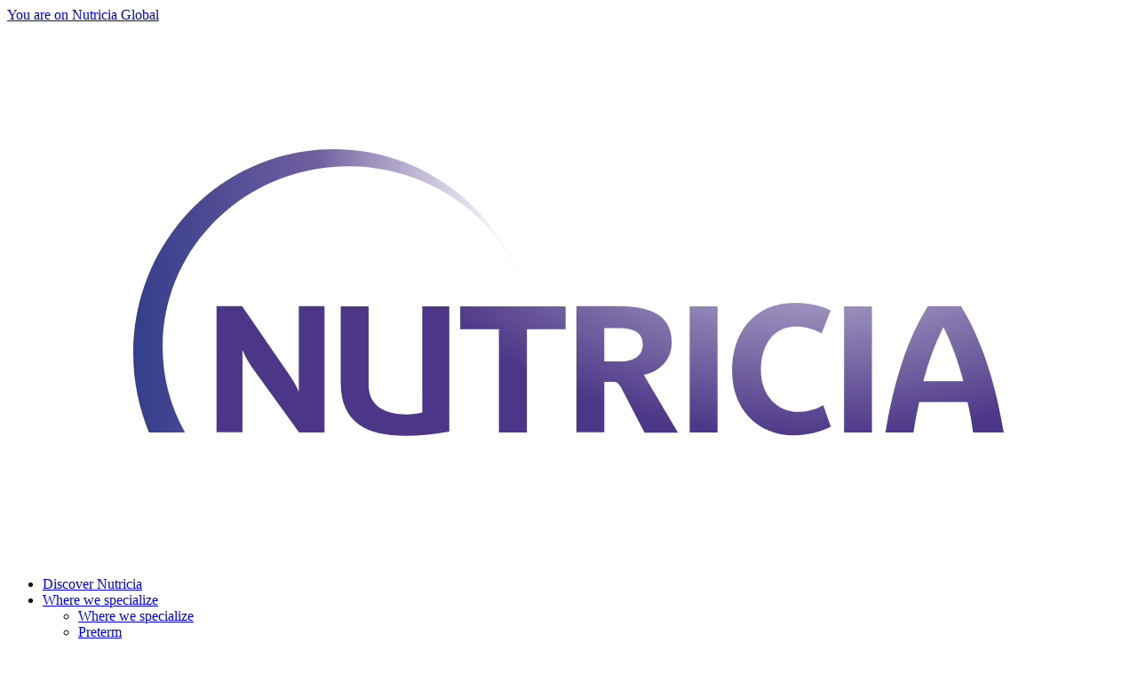

--- FILE ---
content_type: text/html;charset=utf-8
request_url: https://www.nutricia.com/specialize/oncology/intro.html
body_size: 5896
content:

<!DOCTYPE HTML>
<html lang="en">

<head>
  <meta charset="UTF-8"/>
  
  <title>An introduction to cancer and weight loss </title>
  
  
  
    <script defer="defer" type="text/javascript" src="/.rum/@adobe/helix-rum-js@%5E2/dist/rum-standalone.js"></script>
<link rel="canonical" href="https://www.nutricia.com/specialize/oncology/intro.html"/>
  

  
  
  

  <link rel="icon" type="image/vnd.microsoft.icon" href="/content/dam/sn/global/nutricia/website-files/Nutricia_Logo_Strapline_RGB_Grad.ico"/>
  <link rel="shortcut icon" type="image/vnd.microsoft.icon" href="/content/dam/sn/global/nutricia/website-files/Nutricia_Logo_Strapline_RGB_Grad.ico"/>
  <meta name="template" content="page-content"/>
  <meta name="viewport" content="width=device-width, initial-scale=1"/>
  
  

  
    
    <meta property="og:title" content="An introduction to cancer and weight loss "/>
    
    <meta property="og:url" content="https://www.nutricia.com/specialize/oncology/intro.html"/>
    
    
    <meta property="og:type" content="website"/>
    
    <meta name="twitter:card" content="summary"/>
    <meta name="twitter:title" content="An introduction to cancer and weight loss "/>
    
    
    
    
    <meta property="twitter:site" content="https://www.nutricia.com/specialize/oncology/intro.html"/>
  
  
  
 
  
 
 
  

  
  
    <script type="application/ld+json">{"@context":"http://schema.org","@type":"Organization","name":"","url":"https://www.nutricia.com/specialize/oncology/intro.html","telephone":""}</script>
  
  
  
  
      
  

  
      


  













<script type="text/javascript" async src="https://cdn.tagcommander.com/4015/tc_Nutricia_21.js"></script>

  
    
    

    

    
    
    <link rel="stylesheet" href="/etc.clientlibs/sn-global-nutricia/clientlibs/clientlib-base.lc-31b157ea9a480403ba5a789ea520a85b-lc.min.css" type="text/css">


    
    
    

  
  
    <link as="style" href="https://static-p72053-e643882.adobeaemcloud.com/b31f3228ee1a30517cd52d4f50ffe947ecd6bca64d6279944d6c97f101411356/theme/site.css" rel="preload stylesheet" type="text/css">
  
    
  

  
	
	
  <script>
		let jsonData = '{\x22page_environment\x22:\x22author\x22,\x22page_lang\x22:\x22en\x22,\x22page_country\x22:\x22\x22,\x22page_name\x22:\x22An introduction to cancer and weight loss \x22,\x22page_category\x22:\x22page\u002Dcontent\x22}';
		jsonData = JSON.parse(jsonData);

		window['datalayer'] = window['datalayer'] || {};
	</script>
	<script>
		window['datalayer'] = {
    ...jsonData
		}
	</script>
	

  
    <script async type="text/javascript" src="https://cdn.tagcommander.com/6539/tc_AEMSitesGlobalSN_18.js"></script>

  

  

  <meta name="resourcePath" content="/content/sn/global/nutricia/global/en/specialize/oncology/intro/jcr:content"/>
</head>

<body class="page basicpage  live" id="page-77a161980e" data-d2c-enabled="false">
	
	
		




		
<div class="root container responsivegrid">
  
    <div class="container-wrapper">
        
    <div id="container-ea86d2451b" class="cmp-container">
        


<div class="aem-Grid aem-Grid--12 aem-Grid--default--12 ">
    
    <div class="experiencefragment aem-GridColumn aem-GridColumn--default--12">
<div id="experiencefragment-0b29723695" class="cmp-experiencefragment cmp-experiencefragment--gtm-iframe">

  
    <div class="container-wrapper">
        
    <div id="container-f970286db9" class="cmp-container">
        


<div class="aem-Grid aem-Grid--12 aem-Grid--default--12 ">
    
    <div class="embed aem-GridColumn aem-GridColumn--default--12"><div id="embed-b6d2208831" class="cmp-embed">

    
    <noscript><iframe src="https://www.googletagmanager.com/ns.html?id=GTM-TJ23HCHP"
height="0" width="0" style="display:none;visibility:hidden"></iframe></noscript>



    
</div>




    
</div>

    
</div>

    </div>

        
    </div>

</div>

    
</div>
<div class="experiencefragment header-content-page aem-GridColumn aem-GridColumn--default--12">
<div id="experiencefragment-a020d22f82" class="cmp-experiencefragment cmp-experiencefragment--header">

  
    <div class="container-wrapper">
        
        
    
    <div id="container-c408d660e0" class="cmp-container">
        
        <div class="container responsivegrid desktop-navigation">
  
    <div class="container-wrapper">
        
        
    
    <div id="container-8b11fb07ea" class="cmp-container">
        
        <div class="button nutricia-global-btn"><a id="button-fac161a19b" class="cmp-button" href="/world.html">
    
    <span class="cmp-button__icon cmp-button__icon--location" aria-hidden="true"></span>

    <span class="cmp-button__text">You are on Nutricia Global</span>
</a>


    

</div>
<div class="navigation header-nav"><div class="cmp-navigation">
    <div class="cmp-navigation__topbar">
        

        <div class="cmp-navigation__logo">
            <a class="cmp_main-navigation__logo-link" href="https://www.nutricia.com">
                
  <div data-cmp-is="image" data-cmp-dmimage data-cmp-src="https://smartmedia.digital4danone.com/is/content/danonecs/nutricia-logo-no-strapline-rgb-grad?ts=1757334828705&amp;dpr=off" data-asset-id="ee8e2cc9-300b-4768-a865-825909e05793" data-cmp-filereference="/content/dam/sn/global/nutricia/logos/primary-logo/without-brand-signature/nutricia-logo-no-strapline-rgb-grad.svg" id="image-027fb0286a" data-cmp-hook-image="imageV3" class="cmp-image" itemscope itemtype="http://schema.org/ImageObject">
 
     <img src="https://smartmedia.digital4danone.com/is/content/danonecs/nutricia-logo-no-strapline-rgb-grad?ts=1757334828705&dpr=off" loading="lazy" class="cmp-image__image" itemprop="contentUrl" alt="Logo NUTRICIA beyond the home page" title="Logo NUTRICIA beyond the home page"/>
 
 
 <meta itemprop="caption" content="Logo NUTRICIA beyond the home page"/>
</div>

    


            </a>
        </div>

        

        <div class="cmp-navigation__icons">
            
            
            
        </div>

        

    </div>

    <div class="cmp-navigation__bottombar">
        <div class="cmp-navigation__item">
            <nav class="cmp_navigation">
    <ul class="cmp-navigation__group">
        
        
    <li class="cmp-navigation__item cmp-navigation__item--level-0">
        
    <a class="cmp-navigation__item-link  large" href="/discover.html">
        
        
        Discover Nutricia</a>

        
    </li>

    <li class="cmp-navigation__item cmp-navigation__item--level-0">
        
    <a class="cmp-navigation__item-link  large" href="/specialize.html">
        
        
        Where we specialize</a>

        
    <ul class="cmp-navigation__group">
        <li class="cmp-navigation__item cmp-navigation__item--level-0">
            
    <a class="cmp-navigation__item-link  large" href="/specialize.html">
        
        
        Where we specialize</a>

        </li>
        
    <li class="cmp-navigation__item cmp-navigation__item--level-1">
        
    <a class="cmp-navigation__item-link  large" href="/specialize/preterm.html">
        
        
        Preterm</a>

        
    </li>

    <li class="cmp-navigation__item cmp-navigation__item--level-1">
        
    <a class="cmp-navigation__item-link  large" href="/specialize/allergy.html">
        
        
        Cow&#39;s Milk Allergy</a>

        
    </li>

    <li class="cmp-navigation__item cmp-navigation__item--level-1">
        
    <a class="cmp-navigation__item-link  large" href="/specialize/epilepsy.html">
        
        
        Epilepsy</a>

        
    </li>

    <li class="cmp-navigation__item cmp-navigation__item--level-1">
        
    <a class="cmp-navigation__item-link  large" href="/specialize/iem.html">
        
        
        Inherited Metabolic Disorders</a>

        
    </li>

    <li class="cmp-navigation__item cmp-navigation__item--level-1">
        
    <a class="cmp-navigation__item-link  large" href="/specialize/pediatric-drm.html">
        
        
        Pediatric DRM</a>

        
    </li>

    <li class="cmp-navigation__item cmp-navigation__item--level-1">
        
    <a class="cmp-navigation__item-link  large" href="/specialize/frailty-and-drm.html">
        
        
        DRM &amp; Frailty</a>

        
    </li>

    <li class="cmp-navigation__item cmp-navigation__item--level-1">
        
    <a class="cmp-navigation__item-link  large" href="/specialize/oncology.html">
        
        
        Oncology</a>

        
    </li>

    <li class="cmp-navigation__item cmp-navigation__item--level-1">
        
    <a class="cmp-navigation__item-link  large" href="/specialize/alzheimers.html">
        
        
        Early Alzheimer’s Disease</a>

        
    </li>

    <li class="cmp-navigation__item cmp-navigation__item--level-1">
        
    <a class="cmp-navigation__item-link  large" href="/specialize/critical-care.html">
        
        
        Recovery from Critical Illness</a>

        
    </li>

    <li class="cmp-navigation__item cmp-navigation__item--level-1">
        
    <a class="cmp-navigation__item-link  large" href="/specialize/stroke-and-dysphagia.html">
        
        
        Stroke &amp; Dysphagia</a>

        
    </li>

    <li class="cmp-navigation__item cmp-navigation__item--level-1">
        
    <a class="cmp-navigation__item-link  large" href="/specialize/wound.html">
        
        
        Wound Care</a>

        
    </li>

    <li class="cmp-navigation__item cmp-navigation__item--level-1">
        
    <a class="cmp-navigation__item-link  large" href="/specialize/first-1000-days.html">
        
        
        First 1000 days</a>

        
    </li>

    <li class="cmp-navigation__item cmp-navigation__item--level-1">
        
    <a class="cmp-navigation__item-link  large" href="/specialize/enteralfeeding.html">
        
        
        Enteral Tube Feeding &amp; Medical Devices</a>

        
    </li>

    </ul>

    </li>

    <li class="cmp-navigation__item cmp-navigation__item--level-0">
        
    <a class="cmp-navigation__item-link  large" href="/products.html">
        
        
        Explore our products</a>

        
    </li>

    <li class="cmp-navigation__item cmp-navigation__item--level-0">
        
    <a class="cmp-navigation__item-link  large" href="/latest-news.html">
        
        
        Latest News</a>

        
    </li>

    </ul>
</nav>
        </div>
    </div>

</div>


    

</div>

        
    </div>

    </div>
</div>
<div class="experiencefragment mobile-nav">
<div id="experiencefragment-67cb6e514d" class="cmp-experiencefragment cmp-experiencefragment--header">

  
    <div class="container-wrapper">
        
    <div id="container-b72e0b1f35" class="cmp-container">
        


<div class="aem-Grid aem-Grid--12 aem-Grid--default--12 ">
    
    <div class="container responsivegrid mobile-nav-main-menu aem-GridColumn aem-GridColumn--default--12">
  
    <div class="container-wrapper">
        
        
    
    <div id="container-06a919286b" class="cmp-container">
        
        <div class="image">
  <div data-cmp-is="image" data-cmp-dmimage data-cmp-src="https://smartmedia.digital4danone.com/is/content/danonecs/nutricia-logo-no-strapline-rgb-grad?ts=1685562994238&amp;dpr=off" data-asset-id="ee8e2cc9-300b-4768-a865-825909e05793" data-cmp-filereference="/content/dam/sn/global/nutricia/logos/primary-logo/without-brand-signature/nutricia-logo-no-strapline-rgb-grad.svg" id="image-41174e32bd" data-cmp-hook-image="imageV3" class="cmp-image" itemscope itemtype="http://schema.org/ImageObject">
 <a class="cmp-image__link" href="https://www.nutricia.com">
     <img src="https://smartmedia.digital4danone.com/is/content/danonecs/nutricia-logo-no-strapline-rgb-grad?ts=1685562994238&dpr=off" loading="lazy" class="cmp-image__image" itemprop="contentUrl" alt="logo-nutricia" title="Logo NUTRICIA beyond the home page"/>
 </a>
 
 <meta itemprop="caption" content="Logo NUTRICIA beyond the home page"/>
</div>

    

</div>
<div class="button mobile-nav-pop-up-button no-border-transparent"><button type="button" id="button-c140c082d0" class="cmp-button">
    
    <span class="cmp-button__icon cmp-button__icon--hamburger" aria-hidden="true"></span>

    
</button>


    

</div>

        
    </div>

    </div>
</div>
<div class="container responsivegrid mobile-nav-popup-menu aem-GridColumn aem-GridColumn--default--12">
  
    <div class="container-wrapper">
        
    <div id="container-c370b0f7f2" class="cmp-container">
        


<div class="aem-Grid aem-Grid--12 aem-Grid--default--12 aem-Grid--phone--12 ">
    
    <div class="button mobile-nav-pop-up-close-button aem-GridColumn--phone--none aem-GridColumn aem-GridColumn--phone--2 aem-GridColumn--default--12 aem-GridColumn--offset--phone--10"><button type="button" id="button-f65efed4c7" class="cmp-button">
    
    <span class="cmp-button__icon cmp-button__icon--close-button" aria-hidden="true"></span>

    
</button>


    

</div>
<div class="button aem-GridColumn aem-GridColumn--default--12"><a id="button-0119ff90e9" class="cmp-button" href="/discover.html">
    
    

    <span class="cmp-button__text">Discover Nutricia</span>
</a>


    

</div>
<div class="accordion panelcontainer aem-GridColumn aem-GridColumn--default--12"><div id="accordion-ca626d7d3e" class="cmp-accordion" data-cmp-is="accordion" data-placeholder-text="false">
    <div class="cmp-accordion__item" data-cmp-hook-accordion="item" id="accordion-ca626d7d3e-item-cb0772f2e9">
        <h3 class="cmp-accordion__header">
            <button id="accordion-ca626d7d3e-item-cb0772f2e9-button" class="cmp-accordion__button" aria-controls="accordion-ca626d7d3e-item-cb0772f2e9-panel" data-cmp-hook-accordion="button">
                <span class="cmp-accordion__title">Where we specialize</span>
                <span class="cmp-accordion__icon"></span>
            </button>
        </h3>
        <div data-cmp-hook-accordion="panel" id="accordion-ca626d7d3e-item-cb0772f2e9-panel" class="cmp-accordion__panel cmp-accordion__panel--hidden" role="region" aria-labelledby="accordion-ca626d7d3e-item-cb0772f2e9-button"><div class="container responsivegrid">
  
    <div class="container-wrapper">
        
        
    
    <div id="container-2e55c43459" class="cmp-container">
        
        <div class="button mobile-nav-exp-title"><a id="button-109c21168c" class="cmp-button" href="/specialize.html">
    
    

    <span class="cmp-button__text">Where we specialize</span>
</a>


    

</div>
<div class="button"><a id="button-61d458911f" class="cmp-button" href="/specialize/preterm.html">
    
    

    <span class="cmp-button__text">Preterm</span>
</a>


    

</div>
<div class="button"><a id="button-72588fc22e" class="cmp-button" href="/specialize/allergy.html">
    
    

    <span class="cmp-button__text">Cow&#39;s Milk Allergy</span>
</a>


    

</div>
<div class="button"><a id="button-4eadff1b8f" class="cmp-button" href="/specialize/epilepsy.html">
    
    

    <span class="cmp-button__text">Epilepsy</span>
</a>


    

</div>
<div class="button"><a id="button-d2421c3edc" class="cmp-button" href="/specialize/iem.html">
    
    

    <span class="cmp-button__text">Inherited Metabolic Disorders</span>
</a>


    

</div>
<div class="button"><a id="button-bb7de3255f" class="cmp-button" href="/specialize/pediatric-drm.html">
    
    

    <span class="cmp-button__text">Pediatric DRM</span>
</a>


    

</div>
<div class="button"><a id="button-b19f4fd35c" class="cmp-button" href="/specialize/frailty-and-drm.html">
    
    

    <span class="cmp-button__text">DRM &amp; Frailty</span>
</a>


    

</div>
<div class="button"><a id="button-b22366f771" class="cmp-button" href="/specialize/oncology.html">
    
    

    <span class="cmp-button__text">Oncology</span>
</a>


    

</div>
<div class="button"><a id="button-8b95a1e9cd" class="cmp-button" href="/specialize/alzheimers.html">
    
    

    <span class="cmp-button__text">Early Alzheimer&#39;s Disease</span>
</a>


    

</div>
<div class="button"><a id="button-07c03a1b8b" class="cmp-button" href="/specialize/critical-care.html">
    
    

    <span class="cmp-button__text">Recovery from Critical Illness</span>
</a>


    

</div>
<div class="button"><a id="button-08e394f4c5" class="cmp-button" href="/specialize/stroke-and-dysphagia.html">
    
    

    <span class="cmp-button__text">Stroke &amp; Dysphagia</span>
</a>


    

</div>
<div class="button"><a id="button-2b3789446c" class="cmp-button" href="/specialize/wound.html">
    
    

    <span class="cmp-button__text">Wound Care</span>
</a>


    

</div>
<div class="button"><a id="button-650ae2a04a" class="cmp-button" href="/specialize/first-1000-days.html">
    
    

    <span class="cmp-button__text">First 1000 Days</span>
</a>


    

</div>
<div class="button"><a id="button-3df096b671" class="cmp-button" href="/specialize/enteralfeeding.html">
    
    

    <span class="cmp-button__text">Enteral Tube Feeding &amp; Medical Devices</span>
</a>


    

</div>
<div class="button mobile-nav-back-button"><a id="button-d6a99a679b" class="cmp-button" href="#">
    
    <span class="cmp-button__icon cmp-button__icon--back-button" aria-hidden="true"></span>

    <span class="cmp-button__text">back</span>
</a>


    

</div>

        
    </div>

    </div>
</div>
</div>
    </div>

    
</div>
</div>
<div class="button aem-GridColumn aem-GridColumn--default--12"><a id="button-32e26434e9" class="cmp-button" href="/products.html">
    
    

    <span class="cmp-button__text">Explore our products</span>
</a>


    

</div>
<div class="button aem-GridColumn aem-GridColumn--default--12"><a id="button-0b6497769a" class="cmp-button" href="/latest-news.html">
    
    

    <span class="cmp-button__text">Latest News</span>
</a>


    

</div>
<div class="button mobile-nav-bottom-display aem-GridColumn aem-GridColumn--default--12"><a id="button-3229eb17f7" class="cmp-button" href="/world.html">
    
    <span class="cmp-button__icon cmp-button__icon--location" aria-hidden="true"></span>

    <span class="cmp-button__text">You are on Nutricia Global</span>
</a>


    

</div>

    
</div>

    </div>

        
    </div>
</div>

    
</div>

    </div>

        
    </div>

</div>

    
</div>

        
    </div>

    </div>

</div>

    
</div>
<div class="container responsivegrid container__row aem-GridColumn aem-GridColumn--default--12">
  
    <div class="container-wrapper">
        
    <div id="container-a97dfc661d" class="cmp-container">
        


<div class="aem-Grid aem-Grid--12 aem-Grid--default--12 aem-Grid--phone--12 ">
    
    <div class="container responsivegrid margin-bottom__medium aem-GridColumn--default--none aem-GridColumn--phone--none aem-GridColumn--phone--10 aem-GridColumn aem-GridColumn--offset--phone--1 aem-GridColumn--default--8 aem-GridColumn--offset--default--2">
  
    <div class="container-wrapper">
        
    <div id="container-491ac97fe7" class="cmp-container">
        


<div class="aem-Grid aem-Grid--8 aem-Grid--default--8 aem-Grid--phone--10 ">
    
    <div class="text text__blue margin-bottom__large margin-top__large aem-GridColumn--phone--10 aem-GridColumn aem-GridColumn--default--8"><div id="text-a951680983" class="cmp-text">
  
    <h1>An introduction to cancer and weight loss</h1>

  
</div>

    

</div>
<div class="text text__headings--blue aem-GridColumn--phone--10 aem-GridColumn aem-GridColumn--default--8"><div id="text-923f819915" class="cmp-text">
  
    <h2>What is cancer?</h2>
<p>Cancer is a disease where cells, the building blocks of all our organs and tissues, begin to behave abnormally, dividing uncontrollably to create more and more abnormal cells. These can form a lump called a tumor in a particular part of the body. One of the first signs of cancer could be the patient feeling the lump - or tumor.</p>

  
</div>

    

</div>
<div class="text margin-bottom__large aem-GridColumn--phone--10 aem-GridColumn aem-GridColumn--default--8"><div id="text-8378a0e6d1" class="cmp-text">
  
    <p>Other cancer symptoms include feeling tired, unexpected pain, or unexplained weight loss (i.e. not due to a new diet or exercise regimen). A confirmed diagnosis can be a life-changing event for both patients and the people around them. A patient is likely to experience not only cancer signs as physical symptoms but also emotional stress and sometimes depression.</p>

  
</div>

    

</div>
<div class="teaser teaser__50-50 teaser__title-blue margin-bottom__medium aem-GridColumn--phone--10 aem-GridColumn aem-GridColumn--default--8"><div id="teaser-32574a0fc2" class="cmp-teaser">
    
       
    <div class="cmp-teaser__image">
  <div data-cmp-is="image" data-cmp-dmimage data-cmp-src="https://smartmedia.digital4danone.com/is/image/danonecs/jonathan-drinking-ONS?ts=1708529379086&amp;dpr=off" data-asset-id="649c6bff-506f-4f76-9b8e-48dc1257379e" data-cmp-filereference="/content/dam/sn/global/nutricia/nutricia-pictures/nutricia-pictures-brand-book/cancer-care/jonathan-drinking-ONS.jpg" id="teaser-32574a0fc2-image" data-cmp-hook-image="imageV3" class="cmp-image" itemscope itemtype="http://schema.org/ImageObject">
 
     <img src="https://smartmedia.digital4danone.com/is/image/danonecs/jonathan-drinking-ONS?ts=1708529379086&dpr=off" loading="lazy" class="cmp-image__image" itemprop="contentUrl" width="3840" height="2160" alt/>
 
 
 
</div>

    

</div>

        <div class="cmp-teaser__content">
            
    

            
    <h2 class="cmp-teaser__title">How is cancer treated?</h2>

            
    <div class="cmp-teaser__description"><p>Treatment for a cancer will depend on many factors, for example how big the tumor is, whether it has spread to other parts of the body and the general health of the patient.</p>
<p>The field of oncology – the study of cancer – has three main cancer treatment options: surgery (to try and remove the tumor) and radiotherapy or chemotherapy (to try and shrink the tumor). </p>
</div>

            
    

        </div>
    
	
	
</div>

    

</div>
<div class="text margin-bottom__large aem-GridColumn--phone--10 aem-GridColumn aem-GridColumn--default--8"><div id="text-ed37e025b1" class="cmp-text">
  
    <p>The oncologist is the doctor who treats cancer and provides medical care for a person diagnosed with cancer. Whichever treatment – or combination of treatments – a patient is advised to undergo, it is important that the body is as strong as it can be before, during and after, to tolerate and recover from what can be a difficult process. However, weight loss, a common side effect of cancer and its treatment, can leave the body weakened<sup>1</sup>.</p>

  
</div>

    

</div>
<div class="text text__headings--blue margin-bottom__large aem-GridColumn--phone--10 aem-GridColumn aem-GridColumn--default--8"><div id="text-0d1d83e07b" class="cmp-text">
  
    <h2>What types of cancer cause the most weight loss?</h2>
<p>Cancer can happen in almost all parts of the body and can take a significant physical toll on the patient. But some cancers are more likely to cause serious physical challenges such as extreme weight loss<sup>2</sup>. These include gastrointestinal cancer (e.g. colon cancer, stomach cancer, bowel cancer and pancreatic cancer) as well as head and neck cancer (e.g. oral cancer, head cancer, neck cancer and lung cancer)<sup>2</sup>. For different reasons these cancers affect the ability of the patient to consume and digest food effectively<sup>2</sup>.</p>
<h2>The impact of cancer on body strength</h2>
<p>Keeping the body strong can be difficult during cancer because of several factors. The cancer itself and the body’s natural defense mechanisms can cause a patient’s metabolic rate to rise, which can result in loss of body weight, particularly muscle (‘lean body mass’)<sup>3</sup>,<sup>4</sup>. Weight loss can be worsened by low appetite, nausea and taste changes, including when normal foods take on a metallic flavor, all of which can reduce food intake5. </p>
<h2>The impact of weight loss on treatment success</h2>
<p>Weight loss during cancer can have a negative impact on treatment because chemotherapy and radiotherapy doses are based on, amongst other factors, body mass index, or BMI. Cancer research show any significant changes to BMI from the point of diagnosis can result in a patient receiving a suboptimal dose, or it could delay treatment altogether<sup>6</sup>. Besides chemotherapy and radio therapy, BMI can also impact outcomes of a patient undergoing surgery<sup>7</sup>. </p>
<p>If a patient cannot get the nutrients they need to maintain or regain weight through a normal diet alone, a healthcare professional may recommend medical nutrition, also known as oral nutritional supplements.</p>
<h2>The role of medical nutrition in cancer</h2>
<p>Medical nutrition are foods for special medical purposes and must be used under medical supervision. They are available in a range of flavours and formats, and include high protein, high energy, nutritionally complete drinks, desserts and powders. Medical nutrition can be taken between meals to support and boost the amount of nutrition a patient consumes each day or, if a patient is unable to eat at all, can be used as a sole source of nutrition. There are also variants of medical nutrition that can be administered via a tube directly into the stomach (‘enteral’ nutrition).</p>
<p>Medical nutrition, when started early in a cancer patient’s journey can contribute to maintain weight. This is important to continue cancer therapy and is related to better treatment outcomes<sup>8</sup>. Taking medical nutrition in line with a healthcare professional’s advice can also help to reduce incidence of complications, help to reduce time in hospital and support improvement of quality of life.</p>
<p>Please ask your healthcare professional if oral nutritional supplements may be suitable for you.</p>

  
</div>

    

</div>
<div class="container responsivegrid margin-bottom__large aem-GridColumn--phone--10 aem-GridColumn aem-GridColumn--default--8">
  
    <div class="container-wrapper">
        
    <div id="container-6fb9d9b9da" class="cmp-container" style="background-color:#f4f4f4;">
        


<div class="aem-Grid aem-Grid--8 aem-Grid--default--8 ">
    
    <div class="container responsivegrid padding-all__medium aem-GridColumn aem-GridColumn--default--8">
  
    <div class="container-wrapper">
        
        
    
    <div id="container-dcbde1915d" class="cmp-container">
        
        <div class="title title__black"><div id="title-e935b5a5a1" class="cmp-title">
  <h3 class="cmp-title__text">
    European Cancer Patients Coalition
  </h3>
</div>

    
</div>
<div class="text"><div id="text-29af219f0c" class="cmp-text">
  
    <p>The European Cancer Patients Coalition is the largest European cancer patients’ association, representing those affected by all types of cancers, from the rarest to the most common.</p>

  
</div>

    

</div>
<div class="button action-button"><a id="button-2bcafd789d" class="cmp-button" href="https://ecpc.org/">
    
    

    <span class="cmp-button__text">Find out more</span>
</a>


    

</div>

        
    </div>

    </div>
</div>

    
</div>

    </div>

        
    </div>
</div>

    
</div>

    </div>

        
    </div>
</div>
<div class="container responsivegrid container__row featured-header__teaser-container aem-GridColumn aem-GridColumn--default--12">
  
    <div class="container-wrapper">
        
    <div id="container-2703b8cd63" class="cmp-container">
        


<div class="aem-Grid aem-Grid--12 aem-Grid--default--12 aem-Grid--phone--12 ">
    
    <div class="teaser teaser__mobile-hide-image teaser__action teaser__vertical-card teaser__title-bold margin-bottom__large aem-GridColumn--default--none aem-GridColumn--phone--none aem-GridColumn--phone--12 aem-GridColumn aem-GridColumn--default--6 aem-GridColumn--offset--phone--0 aem-GridColumn--offset--default--0"><div id="teaser-2442e83053" class="cmp-teaser">
    
       
    <div class="cmp-teaser__image">
  <div data-cmp-is="image" data-cmp-dmimage data-cmp-src="https://smartmedia.digital4danone.com/is/image/danonecs/oncology-woman-standing-flats-3840px?ts=1685128685463&amp;dpr=off" data-asset-id="28462425-c0e0-4d5f-8e92-cd14caec73ed" data-cmp-filereference="/content/dam/sn/global/nutricia/nutricia-pictures/nutricia-pictures-brand-book/cancer-care/oncology-woman-standing-flats-3840px.tif" id="teaser-2442e83053-image" data-cmp-hook-image="imageV3" class="cmp-image" itemscope itemtype="http://schema.org/ImageObject">
 
     <img src="https://smartmedia.digital4danone.com/is/image/danonecs/oncology-woman-standing-flats-3840px?ts=1685128685463&dpr=off" loading="lazy" class="cmp-image__image" itemprop="contentUrl" width="3840" height="2160" alt title="Oncology woman standing flats 3840px"/>
 
 
 <meta itemprop="caption" content="Oncology woman standing flats 3840px"/>
</div>

    

</div>

        <div class="cmp-teaser__content">
            
    

            
    <h4 class="cmp-teaser__title">Cancer and weight loss</h4>

            
    <div class="cmp-teaser__description"><p>Keeping physically strong during cancer can be tough; the side effects of the disease and its treatment can take a toll on the body, negatively affecting appetite, the way we taste food and even the way our body absorbs nutrients. For many cancer patients (30-80%[9]) this leads to weight loss. Importantly, the majority of the weight lost by cancer patients is muscle[10] – or ‘lean body mass’ – the protective tissue needed to keep the body strong and withstand treatment. Losing a significant amount of weight can even delay treatment[11-13]</p>
</div>

            
    <div class="cmp-teaser__action-container">
        
    <a class="cmp-teaser__action-link wagrg" id="teaser-2442e83053-cta-2c181652de" href="/specialize/oncology/weight-loss.html">Find out more</a>

    </div>

        </div>
    
	
	
</div>

    

</div>
<div class="teaser teaser__mobile-hide-image teaser__action teaser__vertical-card teaser__title-bold margin-bottom__large aem-GridColumn--default--none aem-GridColumn--phone--none aem-GridColumn--phone--12 aem-GridColumn aem-GridColumn--default--6 aem-GridColumn--offset--phone--0 aem-GridColumn--offset--default--0"><div id="teaser-f24fcaade9" class="cmp-teaser">
    
       
    <div class="cmp-teaser__image">
  <div data-cmp-is="image" data-cmp-dmimage data-cmp-src="https://smartmedia.digital4danone.com/is/image/danonecs/oncology-woman-smiling-talking-smaller?ts=1685128692761&amp;dpr=off" data-asset-id="050cfea9-40cd-4fc5-b7bc-0f4d717df754" data-cmp-filereference="/content/dam/sn/global/nutricia/nutricia-pictures/nutricia-pictures-brand-book/cancer-care/oncology-woman-smiling-talking-smaller.tif" id="teaser-f24fcaade9-image" data-cmp-hook-image="imageV3" class="cmp-image" itemscope itemtype="http://schema.org/ImageObject">
 
     <img src="https://smartmedia.digital4danone.com/is/image/danonecs/oncology-woman-smiling-talking-smaller?ts=1685128692761&dpr=off" loading="lazy" class="cmp-image__image" itemprop="contentUrl" width="1920" height="1080" alt title="Oncology woman smiling talking smaller"/>
 
 
 <meta itemprop="caption" content="Oncology woman smiling talking smaller"/>
</div>

    

</div>

        <div class="cmp-teaser__content">
            
    

            
    <h4 class="cmp-teaser__title">The role of medical nutrition in cancer care</h4>

            
    <div class="cmp-teaser__description"><p>Weight loss during cancer, particularly loss of lean body mass, can have a negative impact on the health of a patient, increasing the rate of complications and affecting the success of both treatment and recovery[17-19]. It is therefore important that cancer patients maintain weight to give themselves the best chance possible.</p>
</div>

            
    <div class="cmp-teaser__action-container">
        
    <a class="cmp-teaser__action-link wagrg" id="teaser-f24fcaade9-cta-eb8d286b5b" href="/specialize/oncology/nutrition.html">Find out more</a>

    </div>

        </div>
    
	
	
</div>

    

</div>

    
</div>

    </div>

        
    </div>
</div>
<div class="container responsivegrid aem-GridColumn aem-GridColumn--default--12">
  
    <div class="container-wrapper">
        
    <div id="container-f5f259514b" class="cmp-container">
        


<div class="aem-Grid aem-Grid--12 aem-Grid--default--12 ">
    
    <div class="accordion panelcontainer margin-bottom__xlarge aem-GridColumn--default--none aem-GridColumn aem-GridColumn--default--8 aem-GridColumn--offset--default--2"><div id="accordion-4ff4efa736" class="cmp-accordion" data-cmp-is="accordion" data-placeholder-text="false">
    <div class="cmp-accordion__item" data-cmp-hook-accordion="item" id="accordion-4ff4efa736-item-a604798e16">
        <h3 class="cmp-accordion__header">
            <button id="accordion-4ff4efa736-item-a604798e16-button" class="cmp-accordion__button" aria-controls="accordion-4ff4efa736-item-a604798e16-panel" data-cmp-hook-accordion="button">
                <span class="cmp-accordion__title">References</span>
                <span class="cmp-accordion__icon"></span>
            </button>
        </h3>
        <div data-cmp-hook-accordion="panel" id="accordion-4ff4efa736-item-a604798e16-panel" class="cmp-accordion__panel cmp-accordion__panel--hidden" role="region" aria-labelledby="accordion-4ff4efa736-item-a604798e16-button"><div class="container responsivegrid">
  
    <div class="container-wrapper">
        
    <div id="container-a604798e16" class="cmp-container">
        


<div class="aem-Grid aem-Grid--8 aem-Grid--default--8 ">
    
    <div class="text text__purple-ol aem-GridColumn aem-GridColumn--default--8"><div id="text-710af0a959" class="cmp-text">
  
    <ol><li>Ryan et al. Proc Nutr Soc, 2016;75(2)199-211.</li><li>Bozzetti 2008 and 2001; Bosaeus 2001 Hebuterne et al, 2014 JPEN J Parenter Enteral Nutr.;38(2):196-204</li><li>DeWys et al. Am J Med, 1980;69:49;1-7.</li><li>Prado CM et al. Cancer Chemother Pharmacol, 2011; 67(1):93-101.</li><li>IJpma I, Timmermans ER, Renken RJ, et al. Nutr Cancer. 2017;69(1):140-145.</li><li>Ross PJ et al, 2004 Br J Cancer; 90(10):1905-11</li><li><a href="https://www.ncbi.nlm.nih.gov/pmc/articles/PMC4620840/">Medicine (Baltimore)</a>. 2015 Oct; 94(42): e1769. The Impact of Body Mass Index on the Surgical Outcomes of Patients With Gastric Cancer. A 10-Year, Single-Institution Cohort Study</li><li>Martin L et al. J Clin Oncol, 2015:33(1):90-9.</li></ol>
<p> </p>

  
</div>

    

</div>

    
</div>

    </div>

        
    </div>
</div>
</div>
    </div>

    
</div>
</div>

    
</div>

    </div>

        
    </div>
</div>

    
</div>

    </div>

        
    </div>
</div>
<div class="button back-to-top aem-GridColumn aem-GridColumn--default--12"><button type="button" id="button-10bcf8a62d" class="cmp-button">
    
    <span class="cmp-button__icon cmp-button__icon--arrow-up" aria-hidden="true"></span>

    
</button>


    

</div>
<div class="experiencefragment aem-GridColumn--default--none aem-GridColumn aem-GridColumn--default--12 aem-GridColumn--offset--default--0">
<div id="experiencefragment-38dfe15769" class="cmp-experiencefragment cmp-experiencefragment--footer">

  
    <div class="container-wrapper">
        
    <div id="container-5c238a7921" class="cmp-container">
        


<div class="aem-Grid aem-Grid--12 aem-Grid--default--12 aem-Grid--phone--12 ">
    
    <div class="container responsivegrid footer-top margin-top__xlarge aem-GridColumn aem-GridColumn--default--12">
  
    <div class="container-wrapper">
        
    <div id="container-8eec042b29" class="cmp-container">
        


<div class="aem-Grid aem-Grid--12 aem-Grid--default--12 aem-Grid--phone--12 ">
    
    <div class="container responsivegrid list-top aem-GridColumn--default--none aem-GridColumn--phone--none aem-GridColumn--phone--12 aem-GridColumn aem-GridColumn--offset--phone--0 aem-GridColumn--offset--default--1 aem-GridColumn--default--2">
  
    <div class="container-wrapper">
        
        
    
    <div id="container-f99072fcb3" class="cmp-container">
        
        <div class="title"><div id="title-b13971dcd1" class="cmp-title">
  <h4 class="cmp-title__text">
        Also on this website  
  </h4>
</div>

    
</div>
<div class="list"><ul id="list-d75dcbffc9" class="cmp-list">
    <li class="cmp-list__item ">


    
	
	
    <a class="cmp-list__item-link" href="https://www.nutricia.com">
        <span class="cmp-list__item-title ">Homepage</span>
		 
        
        
    </a>
    
</li>
    

    <li class="cmp-list__item ">


    
	
	
    <a class="cmp-list__item-link" href="/discover/education.html">
        <span class="cmp-list__item-title ">Nutricia Congresses</span>
		 
        
        
    </a>
    
</li>
    

    <li class="cmp-list__item ">


    
	
	
    <a class="cmp-list__item-link" href="/discover/importance-nutrition.html">
        <span class="cmp-list__item-title ">The Role of Nutrition</span>
		 
        
        
    </a>
    
</li>
    

    <li class="cmp-list__item ">


    
	
	
    <a class="cmp-list__item-link" href="/discover/heritage.html">
        <span class="cmp-list__item-title ">Nutricia Heritage</span>
		 
        
        
    </a>
    
</li>
    

    <li class="cmp-list__item ">


    
	
	
    <a class="cmp-list__item-link" href="/discover/where-to-find-us.html">
        <span class="cmp-list__item-title ">Where to find us</span>
		 
        
        
    </a>
    
</li>
    
</ul>

    

</div>

        
    </div>

    </div>
</div>
<div class="container responsivegrid list-top aem-GridColumn--default--none aem-GridColumn--phone--none aem-GridColumn--phone--12 aem-GridColumn aem-GridColumn--offset--phone--0 aem-GridColumn--default--3 aem-GridColumn--offset--default--0">
  
    <div class="container-wrapper">
        
        
    
    <div id="container-2376cfe6ad" class="cmp-container">
        
        <div class="title"><div id="title-9f8472e009" class="cmp-title">
  <h4 class="cmp-title__text">
    Education for Healthcare Professionals
  </h4>
</div>

    
</div>
<div class="list"><ul id="list-0ad71e94b8" class="cmp-list">
    <li class="cmp-list__item ">


    
	
	
    <a class="cmp-list__item-link" href="https://www.danonenutriciacampus.org/">
        <span class="cmp-list__item-title ">Danone Nutricia Campus</span>
		 
        
        
    </a>
    
</li>
    
</ul>

    

</div>

        
    </div>

    </div>
</div>
<div class="container responsivegrid list-top aem-GridColumn--default--none aem-GridColumn--phone--none aem-GridColumn--phone--12 aem-GridColumn aem-GridColumn--offset--phone--0 aem-GridColumn--offset--default--0 aem-GridColumn--default--2">
  
    <div class="container-wrapper">
        
        
    
    <div id="container-08e25238c2" class="cmp-container">
        
        <div class="title"><div id="title-8f146b3b2f" class="cmp-title">
  <h4 class="cmp-title__text">
    Other Danone websites
  </h4>
</div>

    
</div>
<div class="list"><ul id="list-ff1190d13a" class="cmp-list">
    <li class="cmp-list__item ">


    
	
	
    <a class="cmp-list__item-link" href="https://www.danone.com/brands/specialized-nutrition.html">
        <span class="cmp-list__item-title ">Danone </span>
		 
        
        
    </a>
    
</li>
    

    <li class="cmp-list__item ">


    
	
	
    <a class="cmp-list__item-link" href="https://www.nutriciaresearch.com/">
        <span class="cmp-list__item-title ">Danone Nutricia Research</span>
		 
        
        
    </a>
    
</li>
    
</ul>

    

</div>

        
    </div>

    </div>
</div>
<div class="container responsivegrid list-top aem-GridColumn--default--none aem-GridColumn--phone--none aem-GridColumn--phone--12 aem-GridColumn aem-GridColumn--offset--phone--0 aem-GridColumn--offset--default--0 aem-GridColumn--default--2">
  
    <div class="container-wrapper">
        
        
    
    <div id="container-a619ee2c2b" class="cmp-container">
        
        <div class="title"><div id="title-911b70fd75" class="cmp-title">
  <h4 class="cmp-title__text">
    Linkedin
  </h4>
</div>

    
</div>
<div class="list"><ul id="list-6ab96ad550" class="cmp-list">
    <li class="cmp-list__item ">


    
	
	
    <a class="cmp-list__item-link" href="https://www.linkedin.com/company/nutricia-">
        <span class="cmp-list__item-title ">Nutricia</span>
		 
        
        
    </a>
    
</li>
    

    <li class="cmp-list__item ">


    
	
	
    <a class="cmp-list__item-link" href="https://www.linkedin.com/company/danone/">
        <span class="cmp-list__item-title ">Danone</span>
		 
        
        
    </a>
    
</li>
    

    <li class="cmp-list__item ">


    
	
	
    <a class="cmp-list__item-link" href="https://www.linkedin.com/company/danone-nutricia-campus/">
        <span class="cmp-list__item-title ">Danone Nutricia Campus</span>
		 
        
        
    </a>
    
</li>
    

    <li class="cmp-list__item ">


    
	
	
    <a class="cmp-list__item-link" href="https://www.linkedin.com/company/danonenutriciaresearch/">
        <span class="cmp-list__item-title ">Danone Nutricia Research</span>
		 
        
        
    </a>
    
</li>
    
</ul>

    

</div>

        
    </div>

    </div>
</div>

    
</div>

    </div>

        
    </div>
</div>
<div class="container responsivegrid aem-GridColumn--default--none aem-GridColumn--phone--none aem-GridColumn--phone--12 aem-GridColumn aem-GridColumn--default--12 aem-GridColumn--offset--phone--0 aem-GridColumn--offset--default--0">
  
    <div class="container-wrapper">
        
    <div id="container-0c98628bcc" class="cmp-container">
        


<div class="aem-Grid aem-Grid--12 aem-Grid--tablet--12 aem-Grid--default--12 aem-Grid--phone--12 ">
    
    <div class="image footer__img-left aem-GridColumn--default--none aem-GridColumn aem-GridColumn--offset--default--0 aem-GridColumn--default--2">
  <div data-cmp-is="image" data-cmp-dmimage data-cmp-src="https://smartmedia.digital4danone.com/is/image/danonecs/background-footer-no-logo-1?ts=1685380509281&amp;dpr=off" data-asset-id="74bf38a2-c766-49d3-a36a-be7301582c7c" data-cmp-filereference="/content/dam/sn/global/nutricia/website-files/background-footer-no-logo.png" id="image-6001131048" data-cmp-hook-image="imageV3" class="cmp-image" itemscope itemtype="http://schema.org/ImageObject">
 
     <img src="https://smartmedia.digital4danone.com/is/image/danonecs/background-footer-no-logo-1?ts=1685380509281&dpr=off" loading="lazy" class="cmp-image__image" itemprop="contentUrl" width="213" height="182" alt/>
 
 
 
</div>

    

</div>
<div class="image footer__img-right aem-GridColumn--tablet--12 aem-GridColumn--offset--tablet--0 aem-GridColumn--default--none aem-GridColumn--phone--none aem-GridColumn--tablet--none aem-GridColumn aem-GridColumn--offset--default--7 aem-GridColumn--offset--phone--10 aem-GridColumn--default--2 aem-GridColumn--phone--1">
  <div data-cmp-is="image" data-cmp-dmimage data-cmp-src="https://smartmedia.digital4danone.com/is/image/danonecs/Nutricia-logo-strapline-rgb-grad?ts=1682327434839&amp;dpr=off" data-asset-id="987c817b-f60d-463f-b0c6-39d3cb17720b" data-cmp-filereference="/content/dam/sn/global/nutricia/logos/primary-logo/with-brand-signature/Nutricia-logo-strapline-rgb-grad.jpg" id="image-cec4a30364" data-cmp-hook-image="imageV3" class="cmp-image" itemscope itemtype="http://schema.org/ImageObject">
 
     <img src="https://smartmedia.digital4danone.com/is/image/danonecs/Nutricia-logo-strapline-rgb-grad?ts=1682327434839&dpr=off" loading="lazy" class="cmp-image__image" itemprop="contentUrl" width="1220" height="670" alt="Nutricia primary logo - RGB gradient With Strapline.jpg" title="Nutricia primary logo - RGB gradient with Brand Signature.jpg"/>
 
 
 <meta itemprop="caption" content="Nutricia primary logo - RGB gradient with Brand Signature.jpg"/>
</div>

    

</div>

    
</div>

    </div>

        
    </div>
</div>
<div class="container responsivegrid bottom-links aem-GridColumn aem-GridColumn--default--12">
  
    <div class="container-wrapper">
        
        
    
    <div id="container-71f286424d" class="cmp-container">
        
        <div class="list"><ul id="list-428d7187de" class="cmp-list">
    <li class="cmp-list__item ">


    
	
	
    <a class="cmp-list__item-link" href="/cookie-statement.html">
        <span class="cmp-list__item-title ">Cookie Statement</span>
		 
        
        
    </a>
    
</li>
    

    <li class="cmp-list__item ">


    
	
	
    <a class="cmp-list__item-link" href="/privacy-statement.html">
        <span class="cmp-list__item-title ">Privacy Statement</span>
		 
        
        
    </a>
    
</li>
    

    <li class="cmp-list__item ">


    
	
	
    <a class="cmp-list__item-link" href="/terms-of-use.html">
        <span class="cmp-list__item-title ">Terms of Use</span>
		 
        
        
    </a>
    
</li>
    

    <li class="cmp-list__item ">


    
	
	
    <a class="cmp-list__item-link" href="https://app.convercent.com/en-US/LandingPage/bc7fab94-835f-ec11-a985-000d3ab9f296">
        <span class="cmp-list__item-title ">Danone Ethics Line</span>
		 
        
        
    </a>
    
</li>
    

    <li class="cmp-list__item ">


    
	
	
    <a class="cmp-list__item-link" href="https://www.nutricia.com/sitemap.xml">
        <span class="cmp-list__item-title ">Site Map</span>
		 
        
        
    </a>
    
</li>
    
</ul>

    

</div>
<div class="text footer__copyright"><div id="text-87de2617e1" class="cmp-text">
  
    <p>© 1996 - 2025 Nutricia</p>

  
</div>

    

</div>

        
    </div>

    </div>
</div>

    
</div>

    </div>

        
    </div>

</div>

    
</div>
<div class="experiencefragment aem-GridColumn aem-GridColumn--default--12">
<div id="experiencefragment-739386c639" class="cmp-experiencefragment cmp-experiencefragment--product-modal">

  
    <div class="container-wrapper">
        
    <div id="container-168a906c19" class="cmp-container">
        


<div class="aem-Grid aem-Grid--12 aem-Grid--default--12 ">
    
    <div class="container responsivegrid container-wrapper__modal aem-GridColumn aem-GridColumn--default--12">
  
    <div class="container-wrapper">
        
        
    
    <div id="container-2c79674f64" class="cmp-container">
        
        <div class="title"><div id="title-36e3495432" class="cmp-title">
  <h1 class="cmp-title__text">
    Are you a healthcare professional or (carer of) a diagnosed patient?
  </h1>
</div>

    
</div>
<div class="text"><div id="text-ddff01d28a" class="cmp-text">
  
    <p>The product information for this area of specialization is intended for healthcare professionals or (carers of) diagnosed patients only, as these products are for use under healthcare professional supervision.</p>
<p>Please click ‘Yes’ if you are a healthcare professional or (carer of) a diagnosed patient, or ‘No’ to be taken to a full list of our products.</p>

  
</div>

    

</div>
<div class="container responsivegrid container__button-modal">
  
    <div class="container-wrapper">
        
        
    
    <div id="container-41454438f1" class="cmp-container">
        
        <div class="button button__professional"><button type="button" id="button-98a0f735e8" class="cmp-button">
    
    

    <span class="cmp-button__text">Yes</span>
</button>


    

</div>
<div class="button button__non-professional"><a id="button-690f466b05" class="cmp-button" href="/products.html">
    
    

    <span class="cmp-button__text">No</span>
</a>


    

</div>

        
    </div>

    </div>
</div>

        
    </div>

    </div>
</div>

    
</div>

    </div>

        
    </div>

</div>

    
</div>
<div class="experiencefragment aem-GridColumn aem-GridColumn--default--12">
<div id="experiencefragment-d265cadd25" class="cmp-experiencefragment cmp-experiencefragment--hcp-modal">

  
    <div class="container-wrapper">
        
    <div id="container-cfcdf93e49" class="cmp-container">
        


<div class="aem-Grid aem-Grid--12 aem-Grid--default--12 ">
    
    <div class="container responsivegrid container-wrapper__modal aem-GridColumn aem-GridColumn--default--12">
  
    <div class="container-wrapper">
        
        
    
    <div id="container-6c07134454" class="cmp-container">
        
        <div class="text"><div id="text-4b3cd70e72" class="cmp-text">
  
    <p>The information on this page is intended for healthcare professionals only.</p>
<p>If you aren&#39;t a healthcare professional, you can visit the page with general information, by clicking &#39;I&#39;m not a healthcare professional&#39; below.</p>

  
</div>

    

</div>
<div class="container responsivegrid container__button-modal">
  
    <div class="container-wrapper">
        
        
    
    <div id="container-38a94428bd" class="cmp-container">
        
        <div class="button button__professional"><button type="button" id="button-8edf4fe9bc" class="cmp-button">
    
    

    <span class="cmp-button__text">I am a health care professional</span>
</button>


    

</div>
<div class="button button__non-professional"><button type="button" id="button-dc5dd83c83" class="cmp-button">
    
    

    <span class="cmp-button__text">I am not a health care professional</span>
</button>


    

</div>

        
    </div>

    </div>
</div>

        
    </div>

    </div>
</div>

    
</div>

    </div>

        
    </div>

</div>

    
</div>

    
</div>

    </div>

        
    </div>
</div>

<section class="cmp-modal" data-js="modal">
 <div class="cmp-modal__panel">
  <header class="cmp-modal__panel__header">
   <span class="cmp-modal__panel__close-button" data-modal-close>x</span>
  </header>
  
  <div class="cmp-modal__panel__scroll-container">
   <div class="cmp-modal__panel__content" data-js="modal__content"></div>
  </div>
  
  <footer class="cmp-modal__panel__footer"></footer>
 </div>
</section>


		
    
    <script src="/etc.clientlibs/core/wcm/components/commons/site/clientlibs/container.lc-0a6aff292f5cc42142779cde92054524-lc.min.js"></script>
<script src="/etc.clientlibs/sn-global-nutricia/clientlibs/clientlib-base.lc-0e4985562a58dfd36e0876009092fce8-lc.min.js"></script>


    







    

 

    

    

    

    
    <script src="https://static-p72053-e643882.adobeaemcloud.com/b31f3228ee1a30517cd52d4f50ffe947ecd6bca64d6279944d6c97f101411356/theme/site.js" async type="text/javascript"></script>
    
    

	
</body>

</html>


--- FILE ---
content_type: application/javascript
request_url: https://cdn.tagcommander.com/4015/tc_Nutricia_21.js
body_size: 28139
content:
/*
 * tagContainer Generator v98.4
 * Copyright Commanders Act
 * https://www.commandersact.com/fr/
 * Generated: 2025-08-04 17:31:50 Europe/Paris
 * ---
 * Version	: 31.01
 * IDTC 	: 21
 * IDS		: 4015
 */
/*!compressed by terser*/ "undefined"==typeof tC&&(void 0!==document.domain&&void 0!==document.referrer||(document=window.document),function(t,e){var n,i=t.document,r=(t.location,t.navigator,t.tC,t.$,Array.prototype.push,Array.prototype.slice,Array.prototype.indexOf,Object.prototype.toString),a=(Object.prototype.hasOwnProperty,String.prototype.trim,function(t,e){return new a.fn.init(t,e,n)}),o=/^(?:[^#<]*(<[\w\W]+>)[^>]*$|#([\w\-]*)$)/,c=/^<(\w+)\s*\/?>(?:<\/\1>|)$/,s={};a.fn=a.prototype={constructor:a,init:function(t,e,n){var r,s,d;if(!t)return this;if(t.nodeType)return this.context=this[0]=t,this.length=1,this;if("string"==typeof t){if(!(r="<"===t.charAt(0)&&">"===t.charAt(t.length-1)&&t.length>=3?[null,t,null]:o.exec(t))||!r[1]&&e)return!e||e.tC?(e||n).find(t):this.constructor(e).find(t);if(r[1])return d=(e=e instanceof a?e[0]:e)&&e.nodeType?e.ownerDocument||e:i,t=a.parseHTML(r[1],d,!0),c.test(r[1])&&a.isPlainObject(e)&&this.attr.call(t,e,!0),a.merge(this,t);if((s=i.getElementById(r[2]))&&s.parentNode){if(s.id!==r[2])return n.find(t);this.length=1,this[0]=s}return this.context=i,this.selector=t,this}return a.isFunction(t)?n.ready(t):(undefined!==t.selector&&(this.selector=t.selector,this.context=t.context),a.makeArray(t,this))},each:function(t,e){return a.each(this,t,e)},ready:function(t){return a.ready.promise(t),this}},a.fn.init.prototype=a.fn,a.extend=a.fn.extend=function(){var t,e,n,i,r,o,c=arguments[0]||{},s=1,d=arguments.length,C=!1;for("boolean"==typeof c&&(C=c,c=arguments[1]||{},s=2),"object"==typeof c||a.isFunction(c)||(c={}),d===s&&(c=this,--s);s<d;s++)if(null!=(t=arguments[s]))for(e in t)n=c[e],c!==(i=t[e])&&(C&&i&&(a.isPlainObject(i)||(r=a.isArray(i)))?(r?(r=!1,o=n&&a.isArray(n)?n:[]):o=n&&a.isPlainObject(n)?n:{},c[e]=a.extend(C,o,i)):undefined!==i&&(c[e]=i));return c},a.extend({ssl:"https://manager.",randOrd:function(){return Math.round(Math.random())-.5},nodeNames:"abbr|article|aside|audio|bdi|canvas|data|datalist|details|figcaption|figure|footer|header|hgroup|mark|meter|nav|output|progress|section|summary|time|video",rnocache:/<(?:script|object|embed|option|style)/i,rnoshimcache:new RegExp("<(?:"+a.nodeNames+")[\\s/>]","i"),rchecked:/checked\s*(?:[^=]|=\s*.checked.)/i,containersLaunched:{}}),a.extend({inArray:function(t,e,n){var i,r=Array.prototype.indexOf;if(e){if(r)return r.call(e,t,n);for(i=e.length,n=n?n<0?Math.max(0,i+n):n:0;n<i;n++)if(n in e&&e[n]===t)return n}return-1},isFunction:function(t){return"function"===a.type(t)},isArray:Array.isArray||function(t){return"array"===a.type(t)},isWindow:function(t){return null!=t&&t==t.window},isNumeric:function(t){return!isNaN(parseFloat(t))&&isFinite(t)},type:function(t){return null==t?String(t):s[r.call(t)]||"object"},each:function(t,e,n){var i,r=0,o=t.length,c=undefined===o||a.isFunction(t);if(n)if(c){for(i in t)if(!1===e.apply(t[i],n))break}else for(;r<o&&!1!==e.apply(t[r++],n););else if(c){for(i in t)if(!1===e.call(t[i],i,t[i]))break}else for(;r<o&&!1!==e.call(t[r],r,t[r++]););return t},log:function(t,e){try{a.getCookie("tCdebugLib")&&console&&console[e||"log"](t)}catch(t){}}}),a.each("Boolean Number String Function Array Date RegExp Object".split(" "),(function(t,e){s["[object "+e+"]"]=e.toLowerCase()})),n=a(i);a.buildFragment=function(t,e,n){var r,o,c,s=t[0];return e=(e=!(e=e||i).nodeType&&e[0]||e).ownerDocument||e,!(1===t.length&&"string"==typeof s&&s.length<512&&e===i&&"<"===s.charAt(0))||a.rnocache.test(s)||!a.support.checkClone&&a.rchecked.test(s)||!a.support.html5Clone&&a.rnoshimcache.test(s)||(o=!0,c=undefined!==(r=jQuery.fragments[s])),r||(r=e.createDocumentFragment(),a.clean(t,e,r,n),o&&(a.fragments[s]=c&&r)),{fragment:r,cacheable:o}},t.tC=a}(window)),function(){if(!tC.maindomain){var t=location.hostname,e=t.split(".");e.length<2||t.match("^(([0-9]|[1-9][0-9]|1[0-9]{2}|2[0-4][0-9]|25[0-5]).){3}([0-9]|[1-9][0-9]|1[0-9]{2}|2[0-4][0-9]|25[0-5])$")?tC.maindomain=t:tC.maindomain=e[e.length-2]+"."+e[e.length-1]}var n={id_container:String(21),id_site:String(4015),frequency:String(10),containerVersion:String(31.01),generatorVersion:String("98.4"),containerStart:Date.now(),sourceKey:String("27dd8f2f-65ed-46b2-bf18-ab8e88e12aed"),defaultCdnDomain:String("cdn.trustcommander.net")};tC.config=tC.config||{},tC.extend({internalvars:void 0!==tC.internalvars?tC.internalvars:{},internalFunctions:void 0!==tC.internalFunctions?tC.internalFunctions:{},privacyVersion:tC.privacyVersion||"",id_container:n.id_container,id_site:n.id_site,containerVersion:n.containerVersion,generatorVersion:n.generatorVersion,defaultCdnDomain:n.defaultCdnDomain,dedup_done:void 0!==tC.dedup_done&&tC.dedup_done,containerStart:tC.containerStart||n.containerStart,config:tC.config});var i,r,a,o,c={};c["internalvars_"+n.id_site]=void 0!==tC["internalvars_"+n.id_site]?tC["internalvars_"+n.id_site]:{},tC.extend(c),window["tC_"+n.id_site+"_"+n.id_container]=n,tC.extend({launchTag:function(t,e,n,i,r,a){void 0===a&&(a=0),tC.array_launched_tags.push(e),tC.array_launched_tags_keys.push(t),tC.containersLaunched[i][r].t.push({id:t,label:e,idTpl:n}),window.top.postMessage('TC.EX:{"id":"'+t+'","idc":"'+r+'","idt":"'+n+'","ids":"'+i+'","lb":"'+e.replace(/"/g,'\\"')+'","idtr":"'+a+'"}',"*")}}),void 0===tC.containersLaunched&&(tC.containersLaunched={}),void 0===tC.containersLaunched[n.id_site]&&(tC.containersLaunched[n.id_site]={}),tC.containersLaunched[n.id_site][n.id_container]={v:n.containerVersion,t:[],g:n.generatorVersion},tC.coreReadyStandalone=!0,tC.isDOMReady&&(tC.coreReadyStandalone=!1),tC.domReady=tC.domReady||!1,tC.isDOMReady=tC.isDOMReady||function(){if("complete"===document.readyState||"loaded"===document.readyState)return!0;if("interactive"!==document.readyState)return!1;if(!document.documentElement.doScroll)return!0;try{return document.documentElement.doScroll("left"),!0}catch(t){return!1}},tC.waitingOnDomReadyCallBacks=tC.waitingOnDomReadyCallBacks||[],tC.excuteOnDomReadyCallBacks=tC.excuteOnDomReadyCallBacks||function(){for(var t=0;t<tC.waitingOnDomReadyCallBacks.length;t++)tC.waitingOnDomReadyCallBacks[t]();tC.waitingOnDomReadyCallBacks=[]},tC.onDomReady=tC.onDomReady||function(t){if(this.domReady)t();else{tC.waitingOnDomReadyCallBacks.push(t);var e=!1;document.addEventListener?(e=!0,document.addEventListener("DOMContentLoaded",(function(){document.removeEventListener("DOMContentLoaded",arguments.callee,!1),tC.excuteOnDomReadyCallBacks()}),!1)):document.attachEvent&&(e=!0,document.attachEvent("onreadystatechange",(function(){"complete"===document.readyState&&(document.detachEvent("onreadystatechange",arguments.callee),tC.excuteOnDomReadyCallBacks())})),document.documentElement.doScroll&&window===window.top&&function(){if(!tC.domReady){try{document.documentElement.doScroll("left")}catch(t){return void setTimeout(arguments.callee,0)}tC.excuteOnDomReadyCallBacks()}}()),e||(window.onload=tC.excuteOnDomReadyCallBacks)}},!0===tC.coreReadyStandalone&&(tC.isDOMReady()?tC.domReady=!0:tC.onDomReady((function(){tC.domReady=!0}))),function(){"use strict";tC.cactUtils={};var t=function(){};tC.cactUtils.formatArgumentsV2=function(e){var n={},i=0;return"string"==typeof e[i]&&(n.event=e[i++]),"object"==typeof e[i]&&(n.properties=Object.assign({},e[i++])),"object"==typeof e[i]&&(n.config=Object.assign({},e[i++])),"function"==typeof e[i]&&(n.callback=e[i++]),n.properties=n.properties||{},n.config=n.config||{},n.callback=n.callback||t,n}}(),function(){"use strict";var t=window.tC;if(!(null==t||t.cact&&t.cactInfo&&t.cactInfo.apiVersion>=2)){window.caReady=window.caReady||[],window.cact=window.cact||function(){window.caReady.push(arguments)},t.cact&&(window.caReady=window.caReady.map((function(t){if(function(t){return"[object Arguments]"===t.toString()||Array.isArray(t)}(t))return t;var e,n=JSON.parse(JSON.stringify(t)),i=n._done;return delete n.event,delete n.callback,delete n._done,e=0!==Object.keys(n).length?[t.event,n,t.callback]:[t.event,t.callback],i&&(e._tc_meta={done:i}),e}))),t.cact=t.cact||{},t.cactInfo={apiVersion:2};var e=function(e){e._tc_meta=e._tc_meta||{};var n=e[0];if(!e._tc_meta.done&&null!=t.cact[n]){e._tc_meta=e._tc_meta||{},e._tc_meta.done=!0;var r=t.cact[n]._tc_version;if(e=Array.prototype.slice.call(e,null==r?0:1),null==r){var a=i(e);t.cact[n](a,a.callback)}else t.cact[n].apply(t.cact,e)}},n=function(){},i=function(t){var e,i;return"object"==typeof t[1]?(e=t[1],i=t[2]):"function"==typeof t[1]?(e={},i=t[1]):e={},e.event=t[0],e.callback=i||n,e};t.cact.exec=function(){for(var n=0;n<window.caReady.length;++n)e(window.caReady[n]);var i=t.cactUtils.formatArgumentsV2(arguments);i&&i.callback&&i.callback()};Object.defineProperty(window.caReady,"push",{configurable:!0,value:function(t){Array.prototype.push.call(window.caReady,t),e(t)}}),t.cact.exec()}}(),function(){"use strict";tC.config=tC.config||{},tC.cact.config=function(){var t=tC.cactUtils.formatArgumentsV2(arguments),e=t.callback;Object.assign(tC.config,t.properties),e()},tC.cact.config._tc_version=2}(),function(){"use strict";var t=function(t){var e;return(e=t instanceof Event?t.target:t)instanceof Element?e:null};tC.cact.trigger=function(){var e=tC.cactUtils.formatArgumentsV2(arguments),n=e.event,i=Object.assign({},e.properties),r=e.config,a=e.callback;if("string"==typeof n&&""!==n){if(tC.trigger){var o=t(i.from);o&&(r.eventTarget=o,delete i.from),tC.trigger({event:n,properties:i,config:r})}return a(),tC.uniqueEventIndex}},tC.cact.trigger._tc_version=2,tC.cact.setProperty=function(t,e){tC.set&&"string"==typeof t&&(tC.config=tC.config||{},tC.config.eventData=tC.config.eventData||{},tC.set(tC.config.eventData,t,e))},tC.cact.setProperty._tc_version=2,tC.cact.dispatchEvent=function(){var e=tC.cactUtils.formatArgumentsV2(arguments),n=e.event,i=Object.assign({},e.properties),r=Object.assign({},e.config),a=e.callback;r.eventData=i;var o=t(i.from);o&&(r.eventTarget=o,delete i.from),tC.eventTarget.dispatchEvent(n,r),a()},tC.cact.dispatchEvent._tc_version=2,tC.cact.emit=tC.cact.dispatchEvent,tC.cact.addEventListener=function(){var t=tC.cactUtils.formatArgumentsV2(arguments),e=t.event,n=t.callback;return tC.eventTarget.addEventListener(e,n)},tC.cact.addEventListener._tc_version=2,tC.cact.on=tC.cact.addEventListener,tC.cact.once=function(){var t=tC.cactUtils.formatArgumentsV2(arguments),e=t.event,n=t.callback;return tC.eventTarget.once(e,n)},tC.cact.once._tc_version=2,tC.cact.removeEventListener=function(){var t=tC.cactUtils.formatArgumentsV2(arguments),e=t.event,n=t.callback;return tC.eventTarget.removeEventListener(e,n)},tC.cact.removeEventListener._tc_version=2,tC.cact.off=tC.cact.removeEventListener}(),tC.extend({isCurrentVersion:function(){if(!0===Boolean(tC.bypassBookmarklet))return!0;var t=tC.getCookie("tc_mode_test");return"1"!==t||"1"===t&&!1}}),tC.pixelTrack=tC.pixelTrack||{add:function(t,e){t=t||0,e=e||"img",tC.onDomReady((function(){var n;"iframe"===e?((n=document.createElement(e)).src=t,n.width=1,n.height=1,n.style.display="none",document.body.appendChild(n)):(n=new Image).src=t}))}},tC.setCookie=tC.setCookie||function(t,e,n,i,r,a,o){r||(r=tC.domain()),tC.config=tC.config||{},tC.cookieForceSameSite=tC.cookieForceSameSite||"",o=o||tC.config.cookieForceSameSite||tC.cookieForceSameSite,tC.isSameSiteContext()||(o="None"),o||(o=tC.isSubdomain(r)?"Lax":"None"),tC.cookieForceSecure=null!=tC.cookieForceSecure?tC.cookieForceSecure:"",null==a&&(a=tC.config.cookieForceSecure),null==a&&(a=tC.cookieForceSecure),a=Boolean(Number(a)),"none"===o.toLowerCase()&&(a=!0);var c=new Date;c.setTime(c.getTime()),n&&(n=1e3*n*60*60*24);var s=new Date(c.getTime()+n),d=t+"="+tC.cookieEncode(e)+(n?";expires="+s.toGMTString():"")+(i?";path="+i:";path=/")+(r?";domain="+r:"")+(a?";secure":"")+";SameSite="+o;document.cookie=d},tC.cookieEncode=tC.cookieEncode||function(t){var e={"!":"%21","'":"%27","(":"%28",")":"%29","~":"%7E"};return encodeURIComponent(t).replace(/[!~'()]/g,(function(t){return e[t]}))},tC.getCookie=tC.getCookie||function(t){if(null==t)return"";var e="@$".split("").some((function(e){return-1!==t.indexOf(e)}));t=e?t.replace("$","\\$"):encodeURIComponent(t);var n=new RegExp("(?:^|; )"+t+"=([^;]*)").exec(document.cookie);if(n){var i="";try{i=decodeURIComponent(n[1])}catch(t){i=unescape(n[1])}return i}return""},tC.cookieCheck=function(t){var e,n=(t=t||{}).domain?";domain="+t.domain:"",i=t.samesite?";samesite="+t.samesite:"",r=Math.random().toString(36).substr(2,9),a="tc_test_cookie="+r+";expires=0;path=/;"+i+n;document.cookie=a;var o=new RegExp("(?:^|; )tc_test_cookie=([^;]*)").exec(document.cookie);return o&&(o=o[1]),(e=o===r)&&(a="tc_test_cookie=;expires="+new Date(0).toUTCString()+";path=/;"+i+n,document.cookie=a),e},tC._samesite=tC._samesite||null,tC.isSameSiteContext=tC.isSameSiteContext||function(){return null!=tC._samesite||(tC.isCrossDomainContext()?tC._samesite=!1:tC._samesite=tC.cookieCheck({samesite:"lax"})),tC._samesite},tC.isCookieEnabled=function(){return!(!navigator.cookieEnabled||-1!==window.navigator.userAgent.indexOf("MSIE"))||tC.cookieCheck()},tC.removeCookie=tC.removeCookie||function(t,e){this.setCookie(t,"",-1,"/",e)},tC._domain=tC._domain||null,tC.domain=tC.domain||function(){if(null!=tC._domain)return tC._domain;var t=(tC.tc_hdoc.domain||"").toLowerCase().split("."),e=t.length;if(0===e)return"";for(var n,i=!1,r=2;!i&&r<=e;++r)n="."+t.slice(e-r,e).join("."),i=tC.cookieCheck({domain:n});return tC._domain=n||"",tC._domain},tC.getDomainLevels=tC.getDomainLevels||function(){var t=(tC.tc_hdoc.domain||"").toLowerCase().split("."),e=t.map((function(e,n){return"."+t.slice(n).join(".")}));return e.pop(),e.reverse(),e},tC.isSubdomain=tC.isSubdomain||function(t){return t&&"."===t[0]&&(t=t.substr(1,t.length-1)),new RegExp(t+"$").test(tC.tc_hdoc.domain)},tC.isCrossDomainContext=tC.isCrossDomainContext||function(){try{return window.top.document,!1}catch(t){return!0}},tC.tc_hdoc=tC.tc_hdoc||!1,tC.tc_hdoc||(tC.tc_hdoc=tC.isCrossDomainContext()?window.document:window.top.document),tC.isTcDns=function(t){return""!==(t=t||"")&&(-1!==t.indexOf(".commander1.com")||-1!==t.indexOf(".tagcommander.com"))},tC.isCustomDns=function(t){return""!==(t=t||"")&&!tC.isTcDns(t)},function(){tC.getCdnDomainList=tC.getCdnDomainList||function(){return[]||[]},tC.getClientDnsList=tC.getClientDnsList||function(){return[]||[]};var t=function(t,e){return function(){var n=t();if(n)return n;var i=tC.getDomainLevels().map((function(t){return new RegExp("^[\\w,\\d,\\-]*"+t.replace(".","\\.")+"$")}));return e().find((function(t){return i.find((function(e){return e.test(t)}))}))}};tC.getCachedClientCollectDns=function(){return tC.clientCollectDns},tC.getCachedClientCdnDomain=function(){return tC.clientCdnDomain},tC.getClientCollectDns=t(tC.getCachedClientCollectDns,tC.getClientDnsList),tC.clientCollectDns=tC.getClientCollectDns(),tC.getClientCdnDomain=t(tC.getCachedClientCdnDomain,tC.getCdnDomainList),tC.clientCdnDomain=tC.getClientCdnDomain(),tC.clientCampaignDns=tC.clientCampaignDns||"nutricia.commander1.com",tC.getClientCampaignDns=function(){return tC.clientCampaignDns},tC.campaignForceCookieFirst=0,tC.getCdnDomain=function(t){var e=t.defaultDomain||tC.defaultCdnDomain;return window.tc_cdn_domain||tC.clientCdnDomain||e},tC.getPrivacyCdnDomain=function(){return tC.getCdnDomain({defaultDomain:(tC.privacy||{}).defaultCdnDomain})}}(),function(){"use strict";var t=window.tC;t.eventTarget=t.eventTarget||{_eventTarget:document.createElement("null"),addEventListener:function(t,e,n){this._eventTarget.addEventListener(t,e,n)},once:function(t,e,n){this.addEventListener(t,e,Object.assign({},n,{once:!0}))},removeEventListener:function(t,e){this._eventTarget.removeEventListener(t,e)},createEvent:function(t,e){var n;if(t instanceof Event&&null==t.target)n=t;else{if("string"!=typeof t||"*"===t)return;n=new Event(t)}return null!=e&&"object"==typeof e||(e={}),n.eventData=e,n},dispatchEvent:function(e,n){n=n||{};var i=t.eventTarget.createEvent(e,n.eventData);this._eventTarget.dispatchEvent(i);var r=new Event("*");r.originalEvent=i,this._eventTarget.dispatchEvent(r),t.eventTarget.callTagTrigger(i.type,n)},callTagTrigger:function(e,n){if(!0!==n.skipTrigger){var i=t.eventTarget.createEvent(e,n.eventData),r=n.tagTrigger;null==r&&(r=i.type.replace(/-/g,"_"));var a=n.eventTarget,o={};a&&a.getAttributeNames&&a.getAttributeNames().forEach((function(t){o[t]=a[t]})),Object.defineProperty(i,"target",{writable:!0,value:o}),Object.defineProperty(i,"target",{writable:!1}),null!=r&&null!=t.event&&"function"==typeof t.event[r]&&t.event[r](i,i.eventData)}},dispatchEventAsync:function(e,n){var i=0;(n=Object.assign({},n)).delay>0&&(i=Number(n.delay),delete n.delay),setTimeout((function(){t.eventTarget.dispatchEvent(e,n)}),i)}}}(),tC.set=function(t,e,n){if(!t||"object"!=typeof t)return t;"string"==typeof e&&(e=e.split(".").map((function(t){return t.indexOf("[")>-1?t.replace(/\]/g,"").split("["):t})).reduce((function(t,e){return t.concat(e)}),[]));for(var i=t,r=0;r<e.length;r++){var a=e[r];r===e.length-1?i[a]=n:(i[a]&&"object"==typeof i[a]||(i[a]=isNaN(Number(e[r+1]))?{}:[]),i=i[a])}return t},tC.deepMerge=function(){var t=function(t){return t&&"object"==typeof t&&!Array.isArray(t)},e=Array.from(arguments),n=e.shift();if(!e.length)return n;var i,r=e.shift();if(t(n)&&t(r))for(var a in r)t(r[a])?(n[a]||((i={})[a]={},Object.assign(n,i)),tC.deepMerge(n[a],r[a])):((i={})[a]=r[a],Object.assign(n,i));return tC.deepMerge.apply(tC,[n].concat(e))},tC.xhr=tC.xhr||function(t){var e=new XMLHttpRequest;if(!e)return!1;e.open(t.method||"GET",t.url),t.withCredentials&&(e.withCredentials=!0);var n=t.data;if(!0===t.json&&(e.setRequestHeader("Content-Type","application/json"),"string"!=typeof n))try{n=JSON.stringify(n)}catch(t){n="null"}t.headers&&Object.keys(t.headers).forEach((function(n){e.setRequestHeader(n,t.headers[n])}));var i=function(){if(e.readyState===XMLHttpRequest.DONE){var n=t[e.status>=200&&e.status<300?"done":"fail"];if(n){var i=e.response;if(!0===t.json)try{i=JSON.parse(i)}catch(t){}n(i,e.status)}}};e.onload=i,e.onerror=i,e.send(n)},function(){"use strict";tC.getCrossDomainCookie=tC.getCrossDomainCookie||function(t,e){e=e||function(){};var n=t.siteId,i=t.name,r=t.domain;tC.xhr({url:"https://"+r+"/get-cookie?tc_s="+n+"&name="+i,withCredentials:!0,json:!0,done:function(t){var n="";try{n=t[i]||""}catch(t){}e(n)},fail:function(t){tC.log&&tC.log("error occured retrieving cookie "+i,t),e("")}})}}(),function(){"use strict";var t={"cookie-serverside":{path:"css",serverId:"phoenix",defaultDomain:"collect.commander1.com",siteQueryArg:"tc_s",caidSync:!1},dms:{path:"dms",serverId:"data",defaultDomain:"engage.commander1.com",siteQueryArg:"tc_s"},events:{path:"events",serverId:"cdp",defaultDomain:"collect.commander1.com",siteQueryArg:"tc_s"},"measure-click-and-visit":{path:"cs3",serverId:"mix",defaultDomain:tC.clientCampaignDns||"mix.commander1.com",syncDomain:"collect.commander1.com",siteQueryArg:"tcs"},"measure-visit":{path:"s3",serverId:"mix",defaultDomain:tC.clientCampaignDns||"mix.commander1.com",syncDomain:"collect.commander1.com",siteQueryArg:"tcs"},"privacy-consent":{path:"privacy-consent",serverId:"trust",defaultDomain:"privacy.commander1.com",cookielessDomains:["privacy.trustcommander.net"],siteQueryArg:"site"}},e=function(){var t=new Date;return t.getFullYear()+("0"+(t.getMonth()+1)).slice(-2)+("0"+t.getDate()).slice(-2)+("0"+t.getHours()).slice(-2)+("0"+t.getMinutes()).slice(-2)+("0"+t.getSeconds()).slice(-2)+Math.floor(12345678942*Math.random()+1)},n=function(t,e){var n=!1;"function"!=typeof navigator.sendBeacon?n=!0:navigator.sendBeacon(t,e)||(n=!0),n&&tC.xhr({method:"POST",json:!0,url:t,data:e,withCredentials:!0})};null==tC.track&&(tC._trackVersion=4),tC.track=tC.track||function(i){var r=(i=i||{}).siteId||tC.config.siteId||tC.id_site,a=t[i.route];if(null==a)return null;var o={};a.siteQueryArg&&r&&(o[a.siteQueryArg]=r),Object.assign(o,i.queryParams);var c=Object.keys(o).reduce((function(t,e){var n=o[e];return t.push(e+"="+n),t}),[]);(c=c.join("&"))&&(c="?"+c);var s=JSON.stringify(i.body||{}),d=a.defaultDomain,C=i.domain||window.tC_collect_dns||tC.config.collectionDomain||d;"/"===(C=C.split("://").slice(-1)[0])[C.length-1]&&(C=C.slice(0,-1));var l=tC.isCustomDns(C),u=(a.cookielessDomains||[]).includes(C),v="https://"+C+(l&&!u?"/"+a.serverId:"")+"/"+a.path+c,g=tC.getCookie("CAID"),p=!1!==a.caidSync;if(p&&(p=null!=tC.config.caidSync?tC.config.caidSync:p,p=null!=i.caidSync?i.caidSync:p),l&&!u&&!g){if(p){var y=a.syncDomain||d;tC.getCrossDomainCookie({name:"TCID",siteId:r,domain:y},(function(t){var i=t;i||(i=e()),tC.setCookie("CAID",i),n(v,s)}))}else{var f=e();tC.setCookie("CAID",f),n(v,s)}}else n(v,s)}}(),function(){"use strict";tC.uniqueEventIndex=tC.uniqueEventIndex||0,tC.triggeredEvents=tC.triggeredEvents||[],tC.config=tC.config||{};tC.config.collectionDomain=tC.config.collectionDomain||tC.clientCollectDns;var t=/[a-z0-9-.+_-]+@[a-z0-9-]+(\.[a-z0-9-]+)*/i,e=/(user|mail|pass(word|phrase)?|secret|((first|last)name))/i,n=function(e){return(e||"").replace(t,"*****")};tC.generateEventId=function(){for(var t=String(Date.now()).slice(2)+Math.round(1e13*Math.random());t.length<24;)t+="0";return t},tC.trigger=function(i){var r=(i=i||{}).event,a=Object.assign({},i.properties),o=i.config||{},c=a.url||function(i){try{var r=new URL(i);return r.pathname=n(r.pathname),r.searchParams.forEach((function(i,a){return t.test(i)?r.searchParams.set(a,n(i)):e.test(a)?r.searchParams.set(a,"*****"):void 0})),r.toString()}catch(t){return i}}(window.location.href);tC.uniqueEventIndex++,tC.uniqueEventId=tC.generateEventId();var s={},d=o.sourceKey||tC.config.sourceKey||"27dd8f2f-65ed-46b2-bf18-ab8e88e12aed";d&&(s.token=d);var C,l=tC.config.eventData;if("object"==typeof l&&tC.deepMerge&&(a=tC.deepMerge({},l,a)),a.user=a.user||{},!a.user.consent_categories){var u=[];"privacy"in tC&&(u="getValidCategories"in tC.privacy?tC.privacy.getValidCategories():tC.privacy.getOptinCategories());var v=tC.getCookie(tC.privacy&&tC.privacy.getCN()||"TC_PRIVACY");/ALL/.test(v)&&(u=["1","2","3","4","5","6","7","8","9","10"]),a.user.consent_categories=u}if(!a.user.rejected_vendors){var g=[];tC.privacy&&(tC.privacy.checkOptoutAllVendors&&tC.privacy.checkOptoutAllVendors()?g="ALL":tC.privacy.checkOptinAllVendors&&!tC.privacy.checkOptinAllVendors()&&(g=tC.privacy.getOptoutVendors())),a.user.rejected_vendors=g}switch(a.revenue&&(a.amount=a.revenue),a.integrations=a.integrations||{},a.integrations.facebook=a.integrations.facebook||{},a.integrations.facebook.fbc=tC.getCookie("_fbc")||void 0,a.integrations.facebook.fbp=tC.getCookie("_fbp")||void 0,a.integrations.facebook.event_id=a.integrations.facebook.event_id||tC.uniqueEventId,r){case"page_view":a.title=document.title,a.path=location.pathname,a.url=c,""!==document.referrer&&(a.referrer=document.referrer),a.type=a.type||(window.tc_vars||{}).env_template||"other",a.page_type=a.page_type||(window.tc_vars||{}).env_template||"other";break;case"purchase":a.status=a.status||"in_progress",a.type=a.type||"online"}try{C=window.Intl&&window.Intl.DateTimeFormat().resolvedOptions().timeZone}catch(t){}var p,y=document.documentElement||{},f=window.navigator||{},m={title:document.title,url:c,lang:y.lang,referrer:document.referrer||tC.storage&&tC.storage.get("TC_REFERRER"),viewport:{width:y.clientWidth,height:y.clientHeight}},h={cookie:(p=["_fbp","_fbc",/^_+(ga|gcl|opt_|utm)/,/^(pm_sess|VISITOR_INFO1|FPGCL|GA_)/,"__gsas","NID","DSID","test_cookie","id","GED_PLAYLIST_ACTIVITY","ACLK_DATA","aboutads_sessNNN","FPAU","ANID","AID","IDE","TAID","FLC","RUL","FCCDCF","FCNEC","CUID","1P_JAR","Conversion","YSC","FPLC","_gid","AMP_TOKEN","FPID","_dc_gtm_","PAIDCONTENT","atuserid","xtidc","crto_mapped_user_id","awc","tduid","kwks2s","_ttp",/^_pk_id\./,"_pcid","pa_vid","rmStore","_uetmsclkid",/^_dy.*/,/^ty_.*/],(document.cookie||"").split("; ").filter((function(t){var e=t.split("=")[0];return p.find((function(t){return t.test?t.test(e):e===t}))})).join("; ")||""),lang:f.language||f.userLanguage,screen:{width:window.screen.width,height:window.screen.height},timezone:C};tC.internalvars.caEventData=a;var _={event_name:r,context:{page:m,device:h,eventId:o.eventId?String(o.eventId):tC.uniqueEventId,version:2,created:(new Date).toJSON(),generatorVersion:tC.generatorVersion,containerVersion:tC.containerVersion}};if(Object.assign(_,a),100<tC.triggeredEvents.length)for(;tC.triggeredEvents.length>100;)tC.triggeredEvents.shift();tC.triggeredEvents.push(_),tC.lastTriggeredEvent=tC.triggeredEvents[tC.triggeredEvents.length-1];var w=o.siteId||o.idSite,b=o.collectionDomain;if(tC.track({domain:b,route:"events",siteId:w,queryParams:s,body:_,caidSync:o.caidSync}),tC.eventTarget){var k={eventData:_,eventTarget:o.eventTarget};tC.eventTarget.dispatchEvent("track_"+r,k),tC.eventTarget.dispatchEvent("track_all_events",k)}return tC.uniqueEventIndex}}(),tC.storage={has:function(){try{return"localStorage"in window&&null!=window.localStorage&&(window.localStorage.setItem("TC_CHECK","1"),window.localStorage.removeItem("TC_CHECK"),!0)}catch(t){return!1}},isAvailable:function(){try{return window.localStorage,!0}catch(t){return!1}},get:function(t){if(this.isAvailable())return window.localStorage.getItem(t)},set:function(t,e){if(this.isAvailable())try{return window.localStorage.setItem(t,e)||!0}catch(t){return!1}},remove:function(t){if(this.isAvailable())return window.localStorage.removeItem(t)||!0},setWithExpiry:function(t,e,n){if(this.isAvailable()){var i=(new Date).getTime(),r=1e3*n*60*60*24,a=JSON.stringify({value:e,expires:i+r});try{window.localStorage.setItem(t,a)}catch(t){}}},getWithExpiry:function(t){if(this.isAvailable()){var e=window.localStorage.getItem(t);if(null==e)return null;var n=(new Date).getTime();return(e=JSON.parse(e)).expires<n?(this.remove(t),null):e.value}}},(i={}).hitCounter_4015_21=function(){var t=window.tC_4015_21;if(0===Math.floor(Math.random()*parseInt(t.frequency))){var e=window.tc_collect_dns||tC.clientCollectDns||"manager.tagcommander.com";tC.pixelTrack.add("https://"+e+"/utils/hit.php?id="+t.id_container+"&site="+t.id_site+"&version="+t.containerVersion+"&frequency="+t.frequency+"&position="+tC.container_position+"&rand="+Math.random())}},tC.extend(i),tC.container_position="undefined"!=typeof tc_container_position?tc_container_position:void 0!==tC.container_position?tC.container_position:0,tC.container_position++,"undefined"!=typeof tc_container_position&&tc_container_position++,tC.hitCounter_4015_21(),tC.script={add:function(t,e,n){var i=document.getElementsByTagName("body")[0]||document.getElementsByTagName("script")[0].parentNode,r=document.createElement("script");r.type="text/javascript",r.async=!0,r.src=t,r.charset="utf-8",r.id="tc_script_"+Math.random(),i?(e&&(r.addEventListener?r.addEventListener("load",(function(){e()}),!1):r.onreadystatechange=function(){r.readyState in{loaded:1,complete:1}&&(r.onreadystatechange=null,e())}),n&&"number"==typeof n&&setTimeout((function(){i&&r.parentNode&&i.removeChild(r)}),n),i.insertBefore(r,i.firstChild)):tC.log("tC.script error : the element <script> or <body> is not found ! the file "+t+" is not implemented !","warn")}},tC.bypassBookmarklet=!0,tC.extend({crypt:function(t){for(var e,n="",i=0;i<t.length;i++){var r=t.charCodeAt(i);r>=32&&r<=126?((e=r+26)>126&&(e=e%126+32-1),n+=String.fromCharCode(e)):n+=t.charAt(i)}return n},uncrypt:function(t){for(var e,n="",i=0;i<t.length;i++)t.charCodeAt(i)>=32&&t.charCodeAt(i)<=126?(e=t.charCodeAt(i)>=58&&t.charCodeAt(i)<=126?t.charCodeAt(i)-26:t.charCodeAt(i)-26+94+1,n+=String.fromCharCode(e)):n+=t.charAt(i);return n}}),function(){"use strict";if(window.tC=window.tC||{},null==window.tC.Bitfield){var t=function(t,e){if(isNaN(t)||t<0||t>=e)throw new RangeError("Bitfield: invalid index");return t>>3},e=function(t){return 1<<t%8},n=function(t){if(isNaN(t)||t<=0)throw new Error("Bitfield: size must be greater than zero");var e=Math.ceil(t/8);this.buffer=new Uint8Array(e),this.length=t};n.fromBase64URL=function(t){var e=t.replace(/\-/g,"+").replace(/_/g,"/"),i=atob(e),r=new n(8*i.length);for(var a in i)i.hasOwnProperty(a)&&(r.buffer[a]=i.charCodeAt(a));return r},n.prototype.toBase64URL=function(){var t=String.fromCharCode.apply(null,this.buffer);return btoa(t).replace(/\+/g,"-").replace(/\//g,"_")},n.fromArray=function(t){for(var e=new n(t.length),i=0;i<t.length;++i)t[i]&&e.set(i);return e},n.prototype.toArray=function(){for(var t=Array(this.length),e=0;e<this.length;++e)t[e]=this.get(e);return t},n.prototype.get=function(n){var i=t(n,this.length),r=e(n);return Boolean(this.buffer[i]&r)},n.prototype.set=function(n){var i=t(n,this.length),r=e(n);return this.buffer[i]|=r,this},n.prototype.unset=function(n){var i=t(n,this.length),r=e(n);return this.buffer[i]&=~r,this},window.tC.Bitfield=n}}(),tC.fn.css=function(t){try{this.each((function(e,n){for(var i in t){var r="";if(/-/.test(i)){var a=i.split("-");for(var e in a)if(0==e)r=a[e];else{var o=a[e].split("");r+=o.shift().toUpperCase()+o.join("")}}else r=i;n.style[r]=t[i]}}))}catch(t){tC.log(["tC.fn.css->error",t.message],"warn")}return this},tC.fn.resetCss=function(){return this.each((function(t,e){tC(e).css({border:"none",background:"none",font:"none",margin:"none",padding:"none",top:"none",left:"none",buttom:"none",right:"none",width:"none",height:"none"})})),this},tC.arrayUniqueFilter=function(t,e,n){return n.indexOf(t)===e},tC.privacy=tC.privacy||{reactived:null,id:null,version:null,categories:null,vendorsDisabled:null,optinVendors:[],cookieData:null,initialized:!1,init:function(){var t=tC.getCookie(tC.privacy.getCN());tC.privacy.cookieData=t?t.indexOf("@")>=0?t.split("@"):t.split(tC.privacy.getCS()):[],tC.privacy.vendorsDisabled=tC.getCookie(this.getVCN()).split(","),tC.privacy.optinVendors=[];var e=tC.privacy.cookieData[5]||"";if(""!==String(e)&&(e=tC.Bitfield.fromBase64URL(e).toArray()).forEach((function(t,e){!0===t&&tC.privacy.optinVendors.push(String(e))})),null!=tC.privacy.isIabGoogleAcmEnabled&&tC.privacy.isIabGoogleAcmEnabled()){var n=tC.storage.getWithExpiry(this.getCN()+"_ACM");null!=n&&""!==String(n)&&(n=tC.Bitfield.fromBase64URL(n).toArray()).forEach((function(t,e){!0===t&&tC.privacy.optinVendors.push("acm_"+e)}))}if(tC.privacy.categories=tC.privacy.cookieData[2]||"",tC.privacy.cachedBlockedOnCategories=tC.privacy.cookieData[3]?tC.privacy.cookieData[3].split(","):null,"ALL"===tC.privacy.categories){var i=parseInt(tC.privacy.cookieData[0]||0);tC.privacy.categories=1===i?[]:tC.privacy.allSelectableCategoriesId||[]}else tC.privacy.categories=""!==tC.privacy.categories?tC.privacy.categories.split(","):[];null==tC.privacy.cookieData[0]&&tC.privacy.initIabLegitimateInterests&&tC.privacy.initIabLegitimateInterests();var r=(tC.privacy.cookieData[4]||"").split(",");tC.privacy.consentDates={updatedAt:Number(r[0])||null,createdAt:Number(r[1])||null,expiresAt:Number(r[2])||null},tC.privacy.initialized||(tC.privacy.initialized=!0,tC.gtagInit&&tC.gtagInit(),tC.privacy.gcmEnabled&&tC.privacy.gcmInit(),tC.eventTarget.dispatchEventAsync("privacy-module-ready"),0!==tC.privacy.cookieData.length&&tC.eventTarget.dispatchEventAsync("consent-ready"))}},tC.privacy.saveConsent=function(t){var e=t.optin;if(null==tC.isCookieEnabledBool&&(tC.isCookieEnabledBool=tC.isCookieEnabled()),!1!==tC.isCookieEnabledBool){var n=t.categoryList||"";0===n.length&&tC.privacy.privacySelectableUnblockedCategoriesId&&tC.privacy.privacySelectableUnblockedCategoriesId.length>0&&(e=!1);var i=null!=t.hitOptin?t.hitOptin:t.optin,r=t.vendorList||"",a=t.privacyVersion||tC.privacy.getVersion(),o=t.privacyId||tC.privacy.getId(),c=t.action||"banner_button",s={};null!=t.acmVendorList&&(s.acmVendorList=t.acmVendorList);var d=null==tC.privacy.cookieData||0===tC.privacy.cookieData.length;tC.privacy.cok(Number(!e),a,n,r,s),!1!==t.sendHit&&tC.privacy.hit(Number(i),a,o,c),window.tCPrivacyTagManager&&tC.privacy.sendDataOtherTMS(),tC.privacy.gcmEnabled&&tC.privacy.gcmUpdate(),d&&tC.eventTarget.dispatchEvent("consent-ready"),tC.eventTarget.dispatchEvent("consent-update",{skipTrigger:!0}),tC.eventTarget.dispatchEvent("consent-updated")}},tC.privacy.In=tC.privacy.In||function(t,e,n,i,r,a,o){o=o||{},tC.privacy.saveConsent({optin:!0,privacyId:t,privacyVersion:e,action:r,categoryList:i,vendorList:a,acmVendorList:o.acmVendorList,sendHit:o.sendHit})},tC.privacy.Out=tC.privacy.Out||function(t,e,n,i,r,a,o){o=o||{},"ALL"===i&&(i=""),tC.privacy.saveConsent({optin:!1,privacyId:t,privacyVersion:e,action:r,categoryList:i,vendorList:a,acmVendorList:o.acmVendorList,sendHit:o.sendHit})},tC.privacy.encodeVendorList=function(t){if(t.length>0){var e=(t=t.map(Number).sort((function(t,e){return t-e})))[t.length-1],n=new tC.Bitfield(e+1);return t.forEach((function(t){n.set(t)})),n.toBase64URL()}return""},tC.privacy.optinAll=function(t,e){t=t||"banner_button",e=e||{};var n,i=tC.privacy.getCategoryIdList().join(","),r=tC.privacy.getVendorIdList();if(null!=tC.privacy.isIabGoogleAcmEnabled&&tC.privacy.isIabGoogleAcmEnabled()){var a=tC.privacy.prepareAcmVendorConsent(r);r=a.nonAcmVendors,n=tC.privacy.encodeVendorList(a.acmVendors)}r=tC.privacy.encodeVendorList(r),tC.privacy.saveConsent({optin:!0,action:t,categoryList:i,vendorList:r,acmVendorList:n,sendHit:e.sendHit})},tC.privacy.prepareConsent=function(t){var e=((t=t||{}).categories||[]).map(String),n=(t.vendors||[]).map(String);if(tC.privacy.iabCategoriesToPublicCategories){var i=tC.privacy.iabCategoriesToPublicCategories({purposes:(t.iabPurposes||[]).map(String),legIntPurposes:(t.iabPurposes||[]).map(String).filter((function(t){return 1!==t})),specialFeatures:(t.iabSpecialFeatures||[]).map(String)});e=e.concat(i)}if(tC.privacy.iabVendorsToPublicVendors){var r=tC.privacy.iabVendorsToPublicVendors({vendors:(t.iabVendors||[]).map(String),legIntVendors:(t.iabVendors||[]).map(String)});n=n.concat(r)}return{vendors:n,categories:e}},tC.privacy.optin=function(t,e){t=t||"banner_button",e=e||{};var n=tC.privacy.prepareConsent(e),i=n.categories,r=n.vendors;if(0!==i.length||0!==r.length){var a;if(i=i.concat(e.reset?[]:tC.privacy.getOptinCategories()).filter(tC.arrayUniqueFilter),r=r.concat(e.reset?[]:tC.privacy.getOptinVendors()).filter(tC.arrayUniqueFilter),null!=tC.privacy.isIabGoogleAcmEnabled&&tC.privacy.isIabGoogleAcmEnabled()){var o=tC.privacy.prepareAcmVendorConsent(r);r=o.nonAcmVendors,a=tC.privacy.encodeVendorList(o.acmVendors)}r=tC.privacy.encodeVendorList(r),tC.privacy.saveConsent({optin:!0,action:t,categoryList:i,vendorList:r,acmVendorList:a,hitOptin:e.hitOptin,sendHit:e.sendHit})}},tC.privacy.optoutAll=function(t,e){var n;t=t||"banner_button",e=e||{},null!=tC.privacy.isIabGoogleAcmEnabled&&tC.privacy.isIabGoogleAcmEnabled()&&(n=""),tC.privacy.saveConsent({optin:!1,action:t,categoryList:"",vendorList:"",acmVendorList:n,sendHit:e.sendHit})},tC.privacy.optout=function(t,e){t=t||"banner_button";var n=tC.privacy.prepareConsent(e),i=n.categories,r=n.vendors;if(0!==i.length||0!==r.length){var a=tC.privacy.getOptinCategories(),o=tC.privacy.getOptinVendors();if(i=a.filter((function(t){return-1===i.indexOf(t)})),r=o.filter((function(t){return-1===r.indexOf(t)})),0!==i.length||0!==r.length){var c;if(null!=tC.privacy.isIabGoogleAcmEnabled&&tC.privacy.isIabGoogleAcmEnabled()){var s=tC.privacy.prepareAcmVendorConsent(r);r=s.nonAcmVendors,c=tC.privacy.encodeVendorList(s.acmVendors)}r=tC.privacy.encodeVendorList(r),tC.privacy.saveConsent({optin:!0,action:t,categoryList:i,vendorList:r,acmVendorList:c,sendHit:e.sendHit})}else tC.privacy.optoutAll(t,{sendHit:e.sendHit})}},tC.privacy.getFlattenCategories=function(){return tC.privacy.allCategories.flatMap((function(t){return(t.subCategories||[]).concat(t)}))},tC.privacy.getFlattenCategoryIdList=function(){return tC.privacy.getFlattenCategories().map((function(t){return t.id}))},tC.privacy.getCategoryIdList=function(){var t=tC.privacy.privacySelectableUnblockedCategoriesId||tC.privacy.getFlattenCategoryIdList();return tC.privacy.getIabCategoryIdList&&(t=t.concat(tC.privacy.getIabCategoryIdList())),t},tC.privacy.getVendorIdList=function(){var t=tC.privacy.includedVendorIds||[];return t=null!=tC.privacy.isIabGoogleAcmEnabled&&tC.privacy.isIabGoogleAcmEnabled()?t.filter((function(t){return!(t>1e3)})):t.filter((function(t){return t<1e3})),tC.privacy.getIabVendorIdList&&(t=t.concat(tC.privacy.getIabVendorIdList())),t},tC.privacy.getId=tC.privacy.getId||function(){return""},tC.privacy.getVersion=tC.privacy.getVersion||function(){return""},tC.privacy.setTcfConsent=function(t,e){var n,i=e.categories||{},r=e.vendors||{};if(t.purpose){if(t.purpose.consents)for(var a in t.purpose.consents)i[n="tcf2_"+a]=i[n]||{},i[n].status=!0===t.purpose.consents[a]?e.on:e.off;if(t.purpose.legitimateInterests)for(var o in t.purpose.legitimateInterests)i[n="tcf2_"+o]=i[n]||{},i[n].legIntStatus=!0===t.purpose.legitimateInterests[o]?e.on:e.off}if(t.vendor){if(t.vendor.consents)for(var c in t.vendor.consents)r[n="tcf2_"+c]=r[n]||{},r[n].status=!0===t.vendor.consents[c]?e.on:e.off;if(t.vendor.legitimateInterests)for(var s in t.vendor.legitimateInterests)r[n="tcf2_"+s]=r[n]||{},r[n].legIntStatus=!0===t.vendor.legitimateInterests[s]?e.on:e.off}if(t.specialFeatureOptins)for(var d in t.specialFeatureOptins)i[n="tcf2_sf_"+d]=i[n]||{},i[n].status=!0===t.specialFeatureOptins[d]?e.on:e.off;return{categories:i,vendors:r}},tC.privacy.isSet=tC.privacy.isSet||function(){return null!=tC.privacy.cookieData&&tC.privacy.cookieData.length>0},tC.privacy.getConsent=function(t){var e=(t=t||{}).pretty,n=!!e&&"off",i=null;null==tC.privacy.cookieData&&tC.privacy.init(),0===tC.privacy.cookieData.length?(n=e?"unset":null,i="unset"):1===Number(tC.privacy.cookieData[0])&&(i="all-off");var r=!0,a=!1;e&&(r="on",a="off");var o=tC.privacy.getOptinCategories().reduce((function(t,e){return t[e]=r,t}),{}),c=tC.privacy.getCategoryIdList();c=c.reduce((function(t,e){var a=e,c="status";e>1e4&&e<13e3?(a="tcf2_"+Math.ceil((e-1e4)/2),e%2==0&&(c="legIntStatus")):e>13e3&&(a="tcf2_sf_"+(e-13e3));return t[a]=t[a]||{},t[a][c]=o[e]||n,null==i&&t[a][c]!==r&&(i="mixed"),t}),{}),tC.privacy.getBlockedOnCategories().forEach((function(t){c[t]={status:r,required:!0}}));var s=tC.privacy.getVendorIdList(),d=tC.privacy.getOptinVendors().reduce((function(t,e){return t[e]=r,t}),{});if(s=s.reduce((function(t,e){var a=e,o="status";e>1e3&&(a="tcf2_"+Math.ceil((e-1e3)/2),e%2==0&&(o="legIntStatus"));return t[a]=t[a]||{},t[a][o]=d[e]||n,null==i&&t[a][o]!==r&&(i="mixed"),t}),{}),tC.storage.getWithExpiry(tC.privacy.getCN()+"_TCF")){var C=tC.storage.getWithExpiry(tC.privacy.getCN()+"_TCF"),l=tC.privacy.setTcfConsent(C,{categories:c,vendors:s,on:r,off:a});c=l.categories,s=l.vendors}i=i||"all-on";var u={version:"1.0",siteId:tC.id_site,consentId:tC.privacy.getConsentId(),bannerId:String(tC.privacy.getId()),bannerVersion:tC.privacy.getVersion()};return tC.privacy.iabVendorList&&(u.tcfPolicyVersion=String(tC.privacy.iabVendorList.tcfPolicyVersion)),tC.privacy.consentDates&&(u.dateCreated=tC.privacy.consentDates.createdAt,u.dateUpdated=tC.privacy.consentDates.updatedAt,u.dateExpires=tC.privacy.consentDates.expiresAt),{meta:u,consent:{status:i,categories:c,vendors:s}}},tC.privacy.updateConsent=function(t){if("all-on"!==(t=t||{}).status)if("all-off"!==t.status){t.categories=t.categories||{},t.vendors=t.vendors||{};var e=!t.pretty||"on",n=!!t.pretty&&"off",i={categories:[],vendors:[],sendHit:!1},r={categories:[],vendors:[],sendHit:!1},a=null!=window.__tcfapi;if(Object.keys(t.categories).forEach((function(o){var c=o,s=t.categories[o];if(a){var d=String(o).match(/tcf2_(\d*)/),C=d?String(o).match(/tcf2_sf_(\d*)/):null;C?c=13e3+Number(C[1]):d&&(c=2*Number(d[1])-1+1e4,s.legIntStatus===e?i.categories.push(c+1):s.legIntStatus===n&&r.categories.push(c+1))}s.status===e?i.categories.push(c):s.status===n&&r.categories.push(c)})),Object.keys(t.vendors).forEach((function(o){var c=o,s=t.vendors[o];if(a){var d=String(o).match(/tcf2_(\d*)/);d&&(c=2*Number(d[1])-1+1e3,s.legIntStatus===e?i.vendors.push(c+1):s.legIntStatus===n&&r.vendors.push(c+1))}s.status===e?i.vendors.push(c):s.status===n&&r.vendors.push(c)})),tC.privacy.optin(t.action,i),tC.privacy.optout(t.action,r),null==t.sendHit||t.sendHit){var o=tC.privacy.getOptinCategories().length>0||tC.privacy.getOptinVendors().length>0,c=t.action||"banner_button";tC.privacy.hit(Number(o),tC.privacy.getVersion(),tC.privacy.getId(),c)}}else tC.privacy.optoutAll(t.action,{sendHit:t.sendHit});else tC.privacy.optinAll(t.action,{sendHit:t.sendHit})},tC.privacy.revokeConsent=function(){tC.privacy.optoutAll(),tC.removeCookie(tC.privacy.getCN(),window.tc_privacy_force_domain),tC.removeCookie(tC.privacy.getPCCN(),window.tc_privacy_force_domain),tC.privacy.cookieData=[],tC.storage&&(tC.storage.remove(tC.privacy.getCN()+"_TCF"),tC.storage.remove(tC.privacy.getCN()+"_ACM")),tC.removeCookie("TCPID",window.tc_privacy_force_domain),tC.setCookie("TCPID",tC.privacy.rand(),393,"/",window.tc_privacy_force_domain||tC.domain()),tC.eventTarget.dispatchEvent("consent-revoke"),tC.eventTarget.dispatchEvent("consent-update")},tC.privacy.cok=tC.privacy.cok||function(t,e,n,i,r){r=r||{},n=n||"",i=i||"";var a=tC.privacy.consentDuration||13;a=30*parseInt(a);var o=void 0!==window.tc_privacy_force_domain?window.tc_privacy_force_domain:null;tC.privacy.iabVendorList&&(e=e+"|"+tC.privacy.iabVendorList.gvlSpecificationVersion+"|"+tC.privacy.iabVendorList.tcfPolicyVersion+"|"+tC.privacy.iabVendorList.vendorListVersion),tC.privacy.getId&&(e=e+"|"+tC.privacy.getId()+"|"+tC.id_site);var c=(new Date).getTime(),s=c;if(tC.privacy.consentDates){var d=c+1e3*a*60*60*24;tC.privacy.consentDates.updatedAt=c,tC.privacy.consentDates.createdAt=tC.privacy.consentDates.createdAt||c,tC.privacy.consentDates.expiresAt=d,s=[tC.privacy.consentDates.updatedAt,tC.privacy.consentDates.createdAt,tC.privacy.consentDates.expiresAt].join(",")}var C=t+tC.privacy.getCS()+e+tC.privacy.getCS()+n+tC.privacy.getCS()+(tC.privacy.blockedOnCategories||"")+tC.privacy.getCS()+s+tC.privacy.getCS()+i;if(tC.setCookie(tC.privacy.getCN(),C,a,"/",o),tC.setCookie(tC.privacy.getPCCN(),n,a,"/",o),null!=r.acmVendorList&&tC.storage.setWithExpiry(tC.privacy.getCN()+"_ACM",r.acmVendorList,a),null!=window.__tcfapi){var l=tC.privacy.getCN()+"_TCF";tC.storage.remove(l);var u=!1,v=tC.privacy.gcmEnabled&&window.gtag_enable_tcf_support;window.__tcfapi("getTCData",2,(function(t,e){e&&(t.vendorListVersion=tC.privacy.iabVendorList.vendorListVersion,tC.storage.setWithExpiry(l,t,a),u&&v&&tC.privacy.gcmUpdate())})),u=!0}},tC.privacy.checkOptinAllVendors=function(){var t=tC.privacy.getOptinVendors().map(String);return tC.privacy.getVendorIdList().map(String).every((function(e){return-1!==t.indexOf(e)}))},tC.privacy.checkOptoutAllVendors=function(){return tC.privacy.getVendorIdList().length>0&&0===tC.privacy.getOptinVendors().length},tC.privacy.sendBeacon=function(t){t=t||{};var e=tC.privacy.getHitDomain(t.tc_optout);tC.track({domain:e,route:"privacy-consent",siteId:t.site,body:t})},tC.privacy.createConsentId=function(){if(tC.privacyCookieDisallowed&&(!tC.privacy.cookieData.length||1===tC.privacy.cookieData.length&&""===tC.privacy.cookieData[0]))return"";var t=tC.getCookie("TCPID");return""===t&&(t=tC.privacy.rand(),tC.setCookie("TCPID",t,393,"/",tC.domain())),t},tC.privacy.getConsentId=tC.privacy.getConsentId||function(){return tC.privacy.createConsentId()||tC.getCookie("TCPID")},tC.privacy.hit=tC.privacy.hit||function(t,e,n,i){var r;r=0===t?1:1===t?0:parseInt(tC.privacy.cookieData[0]||1);var a=tC.privacy.getPrivacyHitsCategory(),o=!0;if(a){var c=tC.privacy.categories||[],s=c.length,d=tC.privacy.tagsCategoriesAssignation[a];tC.privacy.init(),o=tC.privacy.validRules(a)||-1!==(tC.privacy.blockedOnCategories||[]).indexOf(d)||1===t&&c.indexOf(String(d))>-1&&-1===tC.privacy.categories.indexOf(String(d))||0===t&&s>0&&0===tC.privacy.categories.length}if(o){var C=tC.privacy.privacySelectableUnblockedCategoriesId||tC.privacy.getFlattenCategoryIdList(),l=C.slice(),u=tC.privacy.getOptinCategories(),v=0;u.length>=C.length&&(C.forEach((function(t){u.indexOf(String(t))>-1&&l.splice(l.indexOf(t),1)})),v=0===l.length?1:0);var g={id_tc:String(tC.privacy.containerId||21),site:String(4015),version:e,id_privacy:n,type_action:i,privacy_action:t.toString(),optin_categories:tC.privacy.getValidCategories(),optout_categories:tC.privacy.getOptoutCategories(),optin_to_all:v,tcpid:tC.privacy.getConsentId(),tc_optout:r},p=Number(window.tc_privacy_do_not_track||tC.getCookie("TC_PRIVACY_DO_NOT_TRACK"));if(p){if(!(-1!==["1","0"].indexOf(g.privacy_action)))return;g.do_not_track=Boolean(p)}1===t&&(g.optin_vendors=tC.privacy.getOptinVendors(),g.optin_to_all_vendors=Number(tC.privacy.checkOptinAllVendors())),tC.privacy.sendBeacon(g)}},tC.privacy.rand=tC.privacy.rand||function(){var t=new Date;return String()+t.getYear()+(t.getMonth()+1)+t.getDay()+t.getHours()+t.getMinutes()+t.getSeconds()+parseInt(12345678942*Math.random())},tC.privacy.set=tC.privacy.set||function(t){tC.privacy.settings=t},tC.privacy.getCN=tC.privacy.getCN||function(){return void 0!==window.tc_privacy_cookie_name?window.tc_privacy_cookie_name:"TC_PRIVACY"},tC.privacy.getPCCN=tC.privacy.getPCCN||function(){return tC.privacy.getCN()+"_CENTER"},tC.privacy.getVCN=function(){return tC.privacy.getCN()+"_VENDOR"},tC.privacy.isEnable=tC.privacy.isEnable||function(){return null===tC.privacy.cookieData&&tC.privacy.init(),tC.privacy.cookieData.length<=2||""!==String(tC.privacy.reactivate)&&String(tC.privacy.cookieData[1])===String(tC.privacy.reactivate)},tC.privacy.getContainer=tC.privacy.getContainer||function(t){return t.getElementById("tc_div_preview")||t.body},tC.privacy.getPrivacyHitsCategory=function(){return null},tC.privacy.getHitDomain=function(t){var e=window.tc_collect_dns||tC.clientCollectDns;return e||(0===Number(t)?"https://privacy.commander1.com":"https://privacy.trustcommander.net")},tC.privacy.hitCounter=function(t,e){if(!Number(window.tc_privacy_do_not_track||tC.getCookie("TC_PRIVACY_DO_NOT_TRACK"))){e=e||"banner",tC.privacy.init();var n=parseInt(tC.privacy.cookieData[0]||1);n=null!=tC.privacy.cookieData[2]&&""===String(tC.privacy.cookieData[2])?Number(!n):n;var i=tC.privacy.getPrivacyHitsCategory();if(null==i||tC.privacy.validRules(i)){var r={id_tc:String(tC.privacy.containerId||21),site:String(4015),version:tC.privacy.getVersion(),id_privacy:t,type_action:e,privacy_action:"V",tcpid:tC.privacy.getConsentId(),tc_optout:n};tC.privacy.sendBeacon(r)}}},tC.privacy.getOptinCategories=function(){tC.privacy.init();var t=parseInt(tC.privacy.cookieData[0]||0);return tC.privacy.categories&&tC.privacy.categories.length&&""===tC.privacy.categories[0]?[]:0===t&&null!=tC.privacy.categories&&"undefined"!==tC.privacy.categories&&-1!==Number(tC.privacy.categories)?tC.privacy.categories:[]},tC.privacy.getOptoutCategories=function(){var t=tC.privacy.getValidCategories();return tC.privacy.getCategoryIdList().concat(tC.privacy.getBlockedOnCategories()).map(String).filter((function(e){return-1===t.indexOf(e)}))},tC.privacy.getOptinVendors=function(){return tC.privacy.init(),tC.privacy.optinVendors||[]},tC.privacy.getOptoutVendors=function(){tC.privacy.init();var t=tC.privacy.getVendorIdList().map(String),e=(tC.privacy.optinVendors||[]).map(String);return t.filter((function(t){return-1===e.indexOf(String(t))}))},tC.privacy.getBlockedOnCategories=function(){return(tC.privacy.cachedBlockedOnCategories||tC.privacy.blockedOnCategories||[]).map(String)},tC.privacy.getValidCategories=function(){return tC.privacy.getOptinCategories().concat(tC.privacy.getBlockedOnCategories())},tC.privacy.getValidVendors=function(){var t=tC.privacy.getValidCategories();return tC.privacy.getOptinVendors().filter((function(e){var n=tC.privacy.includedVendors[e];return!!n&&(null==n.categories||n.categories.every((function(e){return-1!==t.indexOf(String(e))})))}))},tC.privacy.getCS=tC.privacy.getCS||function(){return void 0!==tC.privacyCookieSeparator?tC.privacyCookieSeparator:"@"},tC.privacy.validRules=tC.privacy.validRules||function(t){if(null===tC.privacy.cookieData&&tC.privacy.init(),!tC.privacy.cookieData.length||1===tC.privacy.cookieData.length&&""===tC.privacy.cookieData[0])return!0;var e=0===parseInt(tC.privacy.cookieData[0]||0),n=tC.privacy.cookieData[1]?tC.privacy.cookieData[1].split("|"):[0],i=parseInt(n[0]),r=n.length>2?parseInt(n[n.length-2]):0,a=(tC.privacy.cookieData[2]||"").split(","),o=tC.privacy.cookieData[3]?tC.privacy.cookieData[3].split(","):[],c=tC.privacy.optinVendors,s=tC.privacy.tagsCategoriesAssignation&&tC.privacy.tagsCategoriesAssignation[t]?tC.privacy.tagsCategoriesAssignation[t]:0,d=tC.privacy.tagsVendorsAssignation&&tC.privacy.tagsVendorsAssignation[t]?tC.privacy.tagsVendorsAssignation[t]:0,C=-1!==tC.inArray(s.toString(),o),l=-1!==tC.inArray(s.toString(),a)||-1!==tC.inArray("ALL",a),u=-1!==tC.inArray(d.toString(),c),v=-1!==tC.inArray(parseInt(t),tC.privacy.minorTags),g=tC.privacy.includedVendors&&tC.privacy.includedVendors[d]?parseInt(tC.privacy.includedVendors[d].privacyVersion[r]):0;return(C||e&&l)&&(!d||u||v&&g>i)},tC.privacy.sendDataOtherTMS=tC.privacy.sendDataOtherTMS||function(){var t=tC.privacy.getListVendorConsent(),e=tC.privacy.getListCategoryConsent();if(window.tCPrivacyTagManager)switch(window.tCPrivacyTagManager){case"gtm":window.dataLayer&&"function"==typeof window.dataLayer.push&&window.dataLayer.push({tcVendorsConsent:t,tcCategoriesConsent:e,event:"tcConsentChanged"});break;case"adobe":window.digitalData&&window.digitalData.user&&(window.digitalData.user.tcVendorsConsent=t,window.digitalData.user.tcCategoriesConsent=e)}window.tcVendorsConsent=t,window.tcCategoriesConsent=e},tC.privacy.getListCategoryConsent=tC.privacy.getListCategoryConsent||function(){if(""===tC.getCookie(tC.privacy.getCN()))return"no_consent";var t=tC.privacy.getOptinCategories();return Array.isArray(t)&&(0===t.length||1===t.length&&""===String(t[0]))&&tC.privacy.privacySelectableUnblockedCategoriesId&&tC.privacy.privacySelectableUnblockedCategoriesId.length>0?"optout":tC.privacy.getValidCategories().join()},tC.privacy.getListVendorConsent=tC.privacy.getListVendorConsent||function(){if(""===tC.getCookie(tC.privacy.getCN()))return"no_consent";var t=tC.privacy.getOptinVendors(),e=tC.privacy.getVendorIdList();return(0===t.length||1===t.length&&""===String(t[0]))&&e.length>0?"optout":tC.privacy.getValidVendors().join()},tC.privacy.getEmbeddedCategories=function(){return tC.privacy.allSelectableCategoriesId?tC.privacy.allSelectableCategoriesId.map((function(t){return parseInt(t)})):[]},tC.privacy.tagsCategoriesAssignation=[tC.privacy.tagsCategoriesAssignation||{},{105:1,106:1,107:1,108:1,113:1,121:1,126:1,128:1,132:1,136:1,138:1,140:1,142:1,144:1,146:1,148:1,156:1,154:1,160:1,162:1,168:1,176:1,178:1,180:1,184:1,186:1,188:1,190:1,192:1,202:1,204:1,206:1,212:1,214:1,224:1,232:1,240:1,253:1,255:1,256:1,257:1,261:1,263:1,265:1,266:1,267:1,268:1,270:1,272:1,274:1,275:1,278:1,289:1,287:1,101:2,123:2,134:2,130:2,119:2,150:2,152:2,158:2,117:2,172:2,164:2,182:2,196:2,194:2,198:2,200:2,110:2,208:2,226:2,210:2,174:2,216:2,218:2,220:2,230:2,222:2,228:2,234:2,244:2,242:2,248:2,166:2,236:2,246:2,170:2,250:2,252:2,254:2,258:2,238:2,260:2,259:2,264:2,269:2,109:2,276:2,273:2,262:2,277:2,271:2,280:2,279:2,281:2,290:2,282:2,283:2,284:2,285:2,286:2,288:2,104:4,116:4}].reduce((function(t,e){return Object.keys(e).forEach((function(n){t[n]=e[n]})),t}),{}),tC.privacy.tagsVendorsAssignation=[tC.privacy.tagsVendorsAssignation||{},[]].reduce((function(t,e){return Object.keys(e).forEach((function(n){t[n]=e[n]})),t}),{}),tC.privacy.allCategories=tC.privacy.allCategories||[{id:1,label:"Strictly necessary",categoryParent:-1,description:"They are necessary for the website to function and cannot be switched off. They are usually only set in response to actions made by you which amount to a request for services (setting your privacy preferences, logging in, filling in forms, etc.). You can set your browser to block or alert you about these cookies, but some parts of the site will not then work.",isUsedInTarget:"",subCategories:null,tagsId:[105,106,107,108,113,121,126,128,132,136,138,140,142,144,146,148,156,154,160,162,168,176,178,180,184,186,188,190,192,202,204,206,212,214,224,232,240,253,255,256,257,261,263,265,266,267,268,270,272,274,275,278,289,287]},{id:2,label:"Analytical cookies",categoryParent:-1,description:"They allow us to count visits and traffic sources, to measure and improve the performance of our site. They show us which pages are the most and least popular and how visitors move around the site. If you do not allow these cookies we will not know when you have visited our site, and will not be able to monitor its performance.",isUsedInTarget:"",subCategories:null,tagsId:[101,123,134,130,119,150,152,158,117,172,164,182,196,194,198,200,110,208,226,210,174,216,218,220,230,222,228,234,244,242,248,166,236,246,170,250,252,254,258,238,260,259,264,269,109,276,273,262,277,271,280,279,281,290,282,283,284,285,286,288]},{id:3,label:"Personalization cookies",categoryParent:-1,description:"They enable website’s enhanced functionality and personalization. They may be set by us or by third parties whose services we have added to our pages. If you do not allow these cookies, some or all of these services may not function properly.",isUsedInTarget:"",subCategories:null,tagsId:[]},{id:4,label:"Targeting cookies",categoryParent:-1,description:"They may be set through our site by our advertising partners, to build a profile of your interests and to show you relevant adverts on other sites. They do not store directly personal information, but are based on uniquely identifying your browser and internet device. If you do not allow these cookies, you will experience less targeted advertising.",isUsedInTarget:"",subCategories:null,tagsId:[104,116]}],tC.privacy.includedVendors=tC.privacy.includedVendors||{},tC.privacy.includedVendorIds=Object.keys(tC.privacy.includedVendors),tC.privacy.minorTags=(tC.privacy.minorTags||[]).concat([]).filter(tC.arrayUniqueFilter),tC.privacy.setLocale=function(t){tC.privacy.lang=t},tC.privacy.useDynamicCdnDomain=null!=tC.privacy.useDynamicCdnDomain&&tC.privacy.useDynamicCdnDomain,tC.privacy.defaultCdnDomain=tC.privacy.defaultCdnDomain||"cdn.trustcommander.net",tC.privacy.validateGCMSequencing=tC.privacy.validateGCMSequencing||function(){if(null!=window.dataLayer&&Array.isArray(window.dataLayer)&&window.dataLayer.findIndex((function(t){return"consent"===t[0]}))<window.dataLayer.findIndex((function(t){return"config"===t[0]})))return!0;return!1},tC.privacy.explainGCMSequencingValidation=tC.privacy.explainGCMSequencingValidation||function(){return tC.privacy.validateGCMSequencing()?"Valid sequencing":"Consent is set too late, Google tags are triggered before consent set. Please verify your Consent Mode sequencing"},tC.gtagInit=tC.gtagInit||function(){!0!==(tC.config||{}).disableGtag&&(window.dataLayer=window.dataLayer||[],window.gtag=window.gtag||function(){window.dataLayer.push(arguments)},window.gtag("set","developer_id.dOWVhY2",!0))},function(){"use strict";var t=window.tC;null!=t&&null!=t.cact&&(t.cact["consent.get"]=function(){var e=t.cactUtils.formatArgumentsV2(arguments),n=t.privacy.getConsent({pretty:!0});e.callback(n)},t.cact["consent.get"]._tc_version=2,t.cact["consent.onReady"]=function(){var e=t.cactUtils.formatArgumentsV2(arguments),n=t.privacy.getConsent({pretty:!0}),i=n.consent.status;if("unset"!==i)return n.updateEvent="set",void e.callback(n);var r=function(){var n=t.privacy.getConsent({pretty:!0});n.updateEvent="set",e.callback(n)};t.eventTarget.addEventListener("consent-ready",r)},t.cact["consent.onReady"]._tc_version=2,t.cact["consent.onUpdate"]=function(){var e=t.cactUtils.formatArgumentsV2(arguments),n=t.privacy.getConsent({pretty:!0}),i="unset"===n.consent.status?"set":"changed",r=function(){i="revoked"},a=function(){var n=t.privacy.getConsent({pretty:!0}),r=i;n.updateEvent=r,i="revoked"===r?"set":"changed",e.callback(n)};t.eventTarget.addEventListener("consent-update",a),t.eventTarget.addEventListener("consent-revoke",r)},t.cact["consent.onUpdate"]._tc_version=2)}(),null!=tC.privacy&&!1===tC.privacy.initialized&&tC.privacy.init(),tC.extend({executeListener4_4015_21:function(t){window.top.postMessage('TC.EX.TRIGGER.FIRED:{"id":4,"name":"cookiePreferenceTrigger","idcat":2,"cat":"Clicks"}',"*"),tC.executeTag112_4015_21(t),tC.eventTarget.dispatchEvent("tag_trigger_clicks",{eventTarget:(t||{}).target}),tC.launchTag(112,"showPrivacyCenter",26,4015,21,4)},executeListener116_4015_21:function(t){window.top.postMessage('TC.EX.TRIGGER.FIRED:{"id":116,"name":"World links 1","idcat":2,"cat":"Clicks"}',"*")},executeListener117_4015_21:function(t){window.top.postMessage('TC.EX.TRIGGER.FIRED:{"id":117,"name":"World links 2","idcat":2,"cat":"Clicks"}',"*")},executeListener118_4015_21:function(t){window.top.postMessage('TC.EX.TRIGGER.FIRED:{"id":118,"name":"World links 3","idcat":2,"cat":"Clicks"}',"*")},executeListener119_4015_21:function(t){window.top.postMessage('TC.EX.TRIGGER.FIRED:{"id":119,"name":"World links 4","idcat":2,"cat":"Clicks"}',"*")},executeListener124_4015_21:function(t){window.top.postMessage('TC.EX.TRIGGER.FIRED:{"id":124,"name":"Register Button - SN event 2023 - Click Trigger","idcat":2,"cat":"Clicks"}',"*"),""!=tC.getCookie(tC.privacy.getCN())&&tC.privacy.validRules("279")&&-1!=document.location.toString().toLowerCase().indexOf("education/events/global-virtual-conference".toLowerCase())&&(tC.executeTag279_4015_21(t),tC.eventTarget.dispatchEvent("tag_trigger_clicks",{eventTarget:(t||{}).target}),tC.launchTag(279,"Facebook - Conversion pixel - Register button SN 2023",26,4015,21,124)),""!=tC.getCookie(tC.privacy.getCN())&&tC.privacy.validRules("280")&&-1!=document.location.toString().toLowerCase().indexOf("education/events/global-virtual-conference".toLowerCase())&&(tC.executeTag280_4015_21(t),tC.eventTarget.dispatchEvent("tag_trigger_clicks",{eventTarget:(t||{}).target}),tC.launchTag(280,"LinkedIn - Conversion pixel - Register button SN 2023",26,4015,21,124)),""!=tC.getCookie(tC.privacy.getCN())&&tC.privacy.validRules("281")&&-1!=document.location.toString().toLowerCase().indexOf("education/events/global-virtual-conference".toLowerCase())&&(tC.executeTag281_4015_21(t),tC.eventTarget.dispatchEvent("tag_trigger_clicks",{eventTarget:(t||{}).target}),tC.launchTag(281,"GA4 event - SN Event 2023 Register Button Click",2568,4015,21,124))},executeListener125_4015_21:function(t){window.top.postMessage('TC.EX.TRIGGER.FIRED:{"id":125,"name":"Register Button - SN Event 2023 - Bottom of page","idcat":2,"cat":"Clicks"}',"*"),""!=tC.getCookie(tC.privacy.getCN())&&tC.privacy.validRules("279")&&-1!=document.location.toString().toLowerCase().indexOf("education/events/global-virtual-conference".toLowerCase())&&(tC.executeTag279_4015_21(t),tC.eventTarget.dispatchEvent("tag_trigger_clicks",{eventTarget:(t||{}).target}),tC.launchTag(279,"Facebook - Conversion pixel - Register button SN 2023",26,4015,21,125)),""!=tC.getCookie(tC.privacy.getCN())&&tC.privacy.validRules("280")&&-1!=document.location.toString().toLowerCase().indexOf("education/events/global-virtual-conference".toLowerCase())&&(tC.executeTag280_4015_21(t),tC.eventTarget.dispatchEvent("tag_trigger_clicks",{eventTarget:(t||{}).target}),tC.launchTag(280,"LinkedIn - Conversion pixel - Register button SN 2023",26,4015,21,125)),""!=tC.getCookie(tC.privacy.getCN())&&tC.privacy.validRules("281")&&-1!=document.location.toString().toLowerCase().indexOf("education/events/global-virtual-conference".toLowerCase())&&(tC.executeTag281_4015_21(t),tC.eventTarget.dispatchEvent("tag_trigger_clicks",{eventTarget:(t||{}).target}),tC.launchTag(281,"GA4 event - SN Event 2023 Register Button Click",2568,4015,21,125))},executeListener126_4015_21:function(t){window.top.postMessage('TC.EX.TRIGGER.FIRED:{"id":126,"name":"ESPN 2023 Register Button Click","idcat":2,"cat":"Clicks"}',"*"),""!=tC.getCookie(tC.privacy.getCN())&&tC.privacy.validRules("282")&&"https://www.nutricia.com/ESPEN2023.html"==document.location.toString()&&(tC.executeTag282_4015_21(t),tC.eventTarget.dispatchEvent("tag_trigger_clicks",{eventTarget:(t||{}).target}),tC.launchTag(282,"Facebook - Conversion Pixel - ESPN 2023 Register Here Button",26,4015,21,126)),""!=tC.getCookie(tC.privacy.getCN())&&tC.privacy.validRules("286")&&"https://www.nutricia.com/ESPEN2023.html"==document.location.toString()&&(tC.executeTag286_4015_21(t),tC.eventTarget.dispatchEvent("tag_trigger_clicks",{eventTarget:(t||{}).target}),tC.launchTag(286,"LinkedIn - Conversion Pixel - ESPN 2023 Register Here Button",26,4015,21,126))},executeListener127_4015_21:function(t){window.top.postMessage('TC.EX.TRIGGER.FIRED:{"id":127,"name":"ESPN2023 - Add to Calendar Button Click ","idcat":2,"cat":"Clicks"}',"*"),""!=tC.getCookie(tC.privacy.getCN())&&tC.privacy.validRules("283")&&"https://www.nutricia.com/ESPEN2023.html"==document.location.toString()&&(tC.executeTag283_4015_21(t),tC.eventTarget.dispatchEvent("tag_trigger_clicks",{eventTarget:(t||{}).target}),tC.launchTag(283,"Facebook - Conversion Pixel - ESPN 2023 Add to Calendar",26,4015,21,127)),""!=tC.getCookie(tC.privacy.getCN())&&tC.privacy.validRules("287")&&"https://www.nutricia.com/ESPEN2023.html"==document.location.toString()&&(tC.executeTag287_4015_21(t),tC.eventTarget.dispatchEvent("tag_trigger_clicks",{eventTarget:(t||{}).target}),tC.launchTag(287,"LinkedIn - Conversion Pixel - ESPN 2023 Add to Calendar",26,4015,21,127))},executeListener128_4015_21:function(t){window.top.postMessage('TC.EX.TRIGGER.FIRED:{"id":128,"name":"ESPN 2023 - Find Out More click - Muscle Related","idcat":2,"cat":"Clicks"}',"*"),""!=tC.getCookie(tC.privacy.getCN())&&tC.privacy.validRules("284")&&"https://www.nutricia.com/ESPEN2023.html"==document.location.toString()&&(tC.executeTag284_4015_21(t),tC.eventTarget.dispatchEvent("tag_trigger_clicks",{eventTarget:(t||{}).target}),tC.launchTag(284,"Facebook - Conversion Pixel - ESPN Find out More Muscle Related",26,4015,21,128)),""!=tC.getCookie(tC.privacy.getCN())&&tC.privacy.validRules("288")&&"https://www.nutricia.com/ESPEN2023.html"==document.location.toString()&&(tC.executeTag288_4015_21(t),tC.eventTarget.dispatchEvent("tag_trigger_clicks",{eventTarget:(t||{}).target}),tC.launchTag(288,"LinkedIn - Conversion Pixel - ESPN 2023 Find Out More Muscle Related",26,4015,21,128))},executeListener129_4015_21:function(t){window.top.postMessage('TC.EX.TRIGGER.FIRED:{"id":129,"name":"Find Out More click - Clinical evidence - ESPN 2023","idcat":2,"cat":"Clicks"}',"*"),""!=tC.getCookie(tC.privacy.getCN())&&tC.privacy.validRules("285")&&"https://www.nutricia.com/ESPEN2023.html"==document.location.toString()&&(tC.executeTag285_4015_21(t),tC.eventTarget.dispatchEvent("tag_trigger_clicks",{eventTarget:(t||{}).target}),tC.launchTag(285,"Facebook - Conversion Pixel - ESPN 2023 -  Find Out More Clinical evidence",26,4015,21,129)),""!=tC.getCookie(tC.privacy.getCN())&&tC.privacy.validRules("290")&&"https://www.nutricia.com/ESPEN2023.html"==document.location.toString()&&(tC.executeTag290_4015_21(t),tC.eventTarget.dispatchEvent("tag_trigger_clicks",{eventTarget:(t||{}).target}),tC.launchTag(290,"LinkedIn - Conversion Pixel - ESPN 2023 - Find Out More Clinical Evidence",26,4015,21,129))}}),tC.event=tC.event||{},tC.event.JQReadyListFunctions=tC.event.JQReadyListFunctions||[],tC.event.JQReadyListIdTags=tC.event.JQReadyListIdTags||[],tC.event.JQReady=function(t,e){tc_array_events=tC.container_4015_21.init_tc_array_events(e);for(var n=0,i=tC.event.JQReadyListFunctions.length;n<i;n++)tC.event.JQReadyListFunctions[n](t,e)},tC.event.downloadListFunctions=tC.event.downloadListFunctions||[],tC.event.downloadListIdTags=tC.event.downloadListIdTags||[],-1==tC.event.downloadListIdTags.indexOf("208")&&(tC.event.downloadListIdTags.push("208"),tC.event.downloadListFunctions.push((function(t,e){""!=tC.getCookie(tC.privacy.getCN())&&tC.privacy.validRules("208")&&(tC.executeTag208_4015_21(t,e),tC.launchTag(208,"GA event - Download button",26,4015,21,82))}))),tC.event.download=function(t,e){tc_array_events=tC.container_4015_21.init_tc_array_events(e);for(var n=0,i=tC.event.downloadListFunctions.length;n<i;n++)tC.event.downloadListFunctions[n](t,e)},tC.event.outboundListFunctions=tC.event.outboundListFunctions||[],tC.event.outboundListIdTags=tC.event.outboundListIdTags||[],-1==tC.event.outboundListIdTags.indexOf("252")&&(tC.event.outboundListIdTags.push("252"),tC.event.outboundListFunctions.push((function(t,e){""!=tC.getCookie(tC.privacy.getCN())&&tC.privacy.validRules("252")&&(tC.executeTag252_4015_21(t,e),tC.launchTag(252,"GA event - World Links",26,4015,21,120))}))),tC.event.outbound=function(t,e){tc_array_events=tC.container_4015_21.init_tc_array_events(e);for(var n=0,i=tC.event.outboundListFunctions.length;n<i;n++)tC.event.outboundListFunctions[n](t,e)},tC.event.allowSubmissionMultipleInsightsListFunctions=tC.event.allowSubmissionMultipleInsightsListFunctions||[],tC.event.allowSubmissionMultipleInsightsListIdTags=tC.event.allowSubmissionMultipleInsightsListIdTags||[],tC.event.allowSubmissionMultipleInsights=function(t,e){tc_array_events=tC.container_4015_21.init_tc_array_events(e);for(var n=0,i=tC.event.allowSubmissionMultipleInsightsListFunctions.length;n<i;n++)tC.event.allowSubmissionMultipleInsightsListFunctions[n](t,e)},tC.extend({container:{reload:function(){var t=arguments[0];tC.reload_events=!0,tC.container_position=0,tC.containerList&&tC.each(tC.containerList,(function(e,n){"object"==typeof tC["container_"+n]&&"function"==typeof tC["container_"+n].reload&&(tC["container_"+n].reload(t,!0),tC.reload_events=!1)}))}}}),r={},a=window.tC_4015_21||{},o={load:function(t,e){tC.container_position++,tC.hitCounter_4015_21(),this.datalayer(),tC.array_launched_tags=[],tC.array_launched_tags_keys=[],"object"!=typeof t&&(t={}),"boolean"!=typeof e&&(e=!1),void 0===t.exclusions&&(t.exclusions=[]),-1===t.exclusions.indexOf("datastorage")&&this.datastorage(),-1===t.exclusions.indexOf("deduplication")&&this.deduplication(),-1===t.exclusions.indexOf("internalvars")&&this.internalvars(),-1===t.exclusions.indexOf("privacy")&&this.privacy(),-1===t.exclusions.indexOf("eventlisteners")&&this.eventlisteners(),!1!==tC.reload_events&&void 0!==t.events||(t.events={}),tC.each(t.events,(function(t,e){tC.event&&"function"==typeof tC.event[t]&&e.length>0&&(void 0===e[1]?tC.event[t](e[0]):tC.event[t](e[0],e[1]))}))},reload:function(t,e){"boolean"!=typeof e&&(e=!1),e||(tC.container_position=0,tC.reload_events=!0),this.load(arguments[0],!0)},datalayer:function(){"undefined"==typeof tc_vars&&(window.tc_vars=[]);var t="article_title|article_phase|article_author|user_id|page_section|profile_ID".split("|");for(var e in t)tc_vars.hasOwnProperty(t[e])||(tc_vars[t[e]]="");window.top.postMessage("TC.EX.EXT_VARS.RELOAD","*")},datastorage:function(){window.top.postMessage("TC.EX.DATASTORAGE.RELOAD","*")},deduplication:function(){tC.dedup&&(tC.dedup.LeA=!1,tC.dedup.LeAD=!1,tC.dedup.LeC=!1,tC.dedup.LeCD=!1,tC.dedup.LeV=!1,tC.dedup.LeVD=!1,tC.dedup.FeA=!1,tC.dedup.FeAD=!1,tC.dedup.FeC=!1,tC.dedup.FeCD=!1,tC.dedup.FeV=!1,tC.dedup.FeVD=!1,tC.dedup.AeA=[],tC.dedup.AeC=[],tC.dedup.AeV=[],tC.dedup.init(),tC.dedup.setEventList())},eventlisteners:function(){for(var t=document.querySelectorAll('A[href="#cookiepreferences"]'),e=0;e<t.length;e++)t[e].removeEventListener("click",tC.executeListener4_4015_21),t[e].addEventListener("click",tC.executeListener4_4015_21);for(t=document.querySelectorAll("body > main > div > div:nth-child(2) > div:nth-child(2) > section > div > div:nth-child(1) > section:nth-child(3) > div.expander__content.smallVpOnly.theme-1 > section > div"),e=0;e<t.length;e++)t[e].removeEventListener("click",tC.executeListener116_4015_21),t[e].addEventListener("click",tC.executeListener116_4015_21);for(t=document.querySelectorAll("body > main > div > div:nth-child(2) > div:nth-child(2) > section > div > div:nth-child(1) > section:nth-child(4) > div.expander__content.smallVpOnly.theme-1"),e=0;e<t.length;e++)t[e].removeEventListener("click",tC.executeListener117_4015_21),t[e].addEventListener("click",tC.executeListener117_4015_21);for(t=document.querySelectorAll("body > main > div > div:nth-child(2) > div:nth-child(2) > section > div > div:nth-child(1) > section:nth-child(5) > div.expander__content.smallVpOnly.theme-1"),e=0;e<t.length;e++)t[e].removeEventListener("click",tC.executeListener118_4015_21),t[e].addEventListener("click",tC.executeListener118_4015_21);for(t=document.querySelectorAll("body > main > div > div:nth-child(2) > div:nth-child(2) > section > div > div:nth-child(1) > section:nth-child(6) > div.expander__content.smallVpOnly.theme-1"),e=0;e<t.length;e++)t[e].removeEventListener("click",tC.executeListener119_4015_21),t[e].addEventListener("click",tC.executeListener119_4015_21);for(t=document.querySelectorAll("body > main > section:nth-child(2) > div > div > a"),e=0;e<t.length;e++)t[e].removeEventListener("click",tC.executeListener124_4015_21),t[e].addEventListener("click",tC.executeListener124_4015_21);for(t=document.querySelectorAll("body > main > section:nth-child(3) > div > div > a"),e=0;e<t.length;e++)t[e].removeEventListener("click",tC.executeListener125_4015_21),t[e].addEventListener("click",tC.executeListener125_4015_21);for(t=document.querySelectorAll("#button-33ec362f90"),e=0;e<t.length;e++)t[e].removeEventListener("click",tC.executeListener126_4015_21),t[e].addEventListener("click",tC.executeListener126_4015_21);for(t=document.querySelectorAll("#atcb-btn-1"),e=0;e<t.length;e++)t[e].removeEventListener("click",tC.executeListener127_4015_21),t[e].addEventListener("click",tC.executeListener127_4015_21);for(t=document.querySelectorAll("#teaser-2229628558-cta-b28d86fa5d"),e=0;e<t.length;e++)t[e].removeEventListener("click",tC.executeListener128_4015_21),t[e].addEventListener("click",tC.executeListener128_4015_21);for(t=document.querySelectorAll("#teaser-5b7e7deeeb-cta-2f39907d29"),e=0;e<t.length;e++)t[e].removeEventListener("click",tC.executeListener129_4015_21),t[e].addEventListener("click",tC.executeListener129_4015_21)},internalvars:function(){var t=tC.internalvars_4015_21.listVar;if(t.length>0)for(var e=0;e<t.length;e++)tC.internalvars_4015.initiators["var"+t[e]]();window.top.postMessage("TC.EX.INT_VARS.RELOAD","*")},privacy:function(){tC.privacy&&tC.privacy.init()},init_tc_array_events:function(t){void 0===t&&(t={});var e="contact_purpose|publication_link|outbound_href|event_category|event_action|event_label|event_noninteraction|event_value|interaction_time|id".split("|");for(var n in e)t.hasOwnProperty(e[n])||(t[e[n]]="");return t},cact:function(){var t=arguments;"trigger"===t[0]&&(t[0]="trigger_4015_21"),window.caReady.push(t)},get_info:function(){var t=Object.assign({},a);return delete t.api,t},get_config:function(){return Object.assign({},tC.config)}},r.container_4015_21=o,tC.extend(r),a.api=o,void 0===tC.containerList&&(tC.containerList=[]),tC.containerList.push("4015_21"),window.tc_array_events=tC.container_4015_21.init_tc_array_events([]),tC.cact&&(tC.cact.trigger_4015_21=function(){var t=tC.cactUtils.formatArgumentsV2(arguments),e=t.event,n=Object.assign({},t.properties),i=Object.assign({},t.config),r=t.callback,o=tC.config||{};i.sourceKey||o.sourceKey||!a.sourceKey||(i.sourceKey=a.sourceKey),i.siteId||i.id_site||o.siteId||!a.id_site||(i.siteId=a.id_site),tC.cact.trigger(e,n,i,r)},tC.cact.trigger_4015_21._tc_version=2),window["tC"+n.id_site+"_"+n.id_container]=tC,window.postMessage('TC.EX.CONTAINER:{"id":'+n.id_container+',"ids":'+n.id_site+',"v":"'+n.containerVersion+'","g":'+n.generatorVersion+',"p":'+tC.container_position+',"url":"'+(document.currentScript?document.currentScript.src:"")+'"}',"*")}();/* RETRO COMPATIBILITY FUNCTIONS */
tc_getCookie = tC.getCookie;
tc_setCookie = tC.setCookie;
tc_crypt = tC.crypt;
tc_uncrypt = tC.uncrypt;

tC.container_4015_21.datalayer();tC.array_launched_tags=[];tC.array_launched_tags_keys=[];

/*DYNAMIC JS BLOCK 1*/

/*END DYNAMIC JS BLOCK 1*/

/*CUSTOM_JS_BLOCK1*/
tc_privacy_force_domain="."+document.location.host;function isDefined(value){return(typeof value!=="undefined"&&value!==""&&value!==null&&value!=="null");}
function tc_setCookiePool(name,poolkey,value,expires,path,domain,secure){var original_cookie_value=tc_getCookie(name);var original_cookie_array=[];if(original_cookie_value!==""){original_cookie_array=original_cookie_value.split("§");}
var final_cookie_array=[];var final_cookie_value="";for(var i=0;i<original_cookie_array.length;i++){var temp=tc_uncrypt(original_cookie_array[i]);var temp2=temp.split("µ");if(temp2[0]!=poolkey){final_cookie_array.push(tc_crypt(temp));}}
final_cookie_array.push(tc_crypt(poolkey+"µ"+value));final_cookie_value=final_cookie_array.join("§");tc_setCookie(name,final_cookie_value,expires,path,domain,secure);}
function tc_rmCookiePool(name,poolkey,expires,path,domain,secure){var original_cookie_value=tc_getCookie(name);var original_cookie_array=[];if(original_cookie_value!==""){original_cookie_array=original_cookie_value.split("§");}
var final_cookie_array=[];var final_cookie_value="";for(var i=0;i<original_cookie_array.length;i++){var temp=tc_uncrypt(original_cookie_array[i]);var temp2=temp.split("µ");if(temp2[0]!=poolkey){final_cookie_array.push(tc_crypt(temp));}}
final_cookie_value=final_cookie_array.join("§");tc_setCookie(name,final_cookie_value,expires,path,domain,secure);}
function tc_getCookiePool(name,poolkey){var original_cookie_value=tc_getCookie(name);var original_cookie_array=original_cookie_value.split("§");for(var i=0;i<original_cookie_array.length;i++){var temp=tc_uncrypt(original_cookie_array[i]);var temp2=temp.split("µ");if(temp2[0]==poolkey){return temp2[1];}}
return"";}
var getCookie=function(name){var pattern=RegExp(name+"=.[^;]*");matched=document.cookie.match(pattern);if(matched){var cookie=matched[0].split("=");return cookie[1];}
return false;};if(getCookie("tc_vars.userId")){tc_vars.user_id=getCookie("tc_vars.userId");}
function getParameterByName(name,url){if(!url)url=window.location.href;name=name.replace(/[\[\]]/g,"\\$&");var regex=new RegExp("[?&]"+name+"(=([^&#]*)|&|#|$)"),results=regex.exec(url);if(!results)return null;if(!results[2])return"";return decodeURIComponent(results[2].replace(/\+/g," "));}
/*END_CUSTOM_JS_BLOCK1*/
if(tC.privacyCookieDisallowed){tC.setCookie('TCPID','',-1,'',tC.domain());}
tC.id_site='4015';
/*VARIABLES_BLOCK*/
tC.internalvars_4015.initiators=tC.internalvars_4015.initiators||{};tC.internalvars_4015_21={listVar:[]}
tC.internalvars_4015.initiators.var241=function(){tC.internalvars.tc_title=document.title;}
tC.internalvars_4015.initiators.var241();tC.internalvars_4015_21.listVar.push(241);tC.internalvars_4015.initiators.var242=function(){if(document.readyState==='complete'||document.readyState==='loaded'){if(document.body.className!==undefined){tC.internalvars.page_type=document.body.className;}}
else{document.addEventListener('DOMContentLoaded',function(){if(document.body.className!==undefined){tC.internalvars.page_type=document.body.className;}})}}
tC.internalvars_4015.initiators.var242();tC.internalvars_4015_21.listVar.push(242);tC.internalvars_4015.initiators.var254=function(){tC.internalvars.tc_fulldomain=window.location.hostname;}
tC.internalvars_4015.initiators.var254();tC.internalvars_4015_21.listVar.push(254);tC.internalvars_4015.initiators.var256=function(){tC.internalvars.tc_maindomain=(function(){tC.internalvars.tc_maindomain='';var tmp1=window.location.hostname.split('.');if(tmp1.length===1){return tmp1[0];}
if(tmp1[tmp1.length-2].length<=3){tC.internalvars.tc_maindomain=tmp1[tmp1.length-3]+'.'+tmp1[tmp1.length-2]+'.'+tmp1[tmp1.length-1];}else{tC.internalvars.tc_maindomain=tmp1[tmp1.length-2]+'.'+tmp1[tmp1.length-1];}
return tC.internalvars.tc_maindomain;})();}
tC.internalvars_4015.initiators.var256();tC.internalvars_4015_21.listVar.push(256);tC.internalvars_4015.initiators.var258=function(){tC.internalvars.tc_url_1=(function(){tC.internalvars.tc_url_1_tmp=document.location.href.split('?');tC.internalvars.tc_url_1_tmp2=tC.internalvars.tc_url_1_tmp[0].split('/');return tC.internalvars.tc_url_1_tmp2[3];})();}
tC.internalvars_4015.initiators.var258();tC.internalvars_4015_21.listVar.push(258);tC.internalvars_4015.initiators.var260=function(){tC.internalvars.tc_url_2=(function(){tC.internalvars.tc_url_2_tmp=document.location.href.split('?');tC.internalvars.tc_url_2_tmp2=tC.internalvars.tc_url_2_tmp[0].split('/');return tC.internalvars.tc_url_2_tmp2[4];})();}
tC.internalvars_4015.initiators.var260();tC.internalvars_4015_21.listVar.push(260);tC.internalvars_4015.initiators.var262=function(){tC.internalvars.tc_url_3=(function(){tC.internalvars.tc_url_3_tmp=document.location.href.split('?');tC.internalvars.tc_url_3_tmp2=tC.internalvars.tc_url_3_tmp[0].split('/');return tC.internalvars.tc_url_3_tmp2[5];})();}
tC.internalvars_4015.initiators.var262();tC.internalvars_4015_21.listVar.push(262);tC.internalvars_4015.initiators.var264=function(){tC.internalvars.tc_url_query_string=(function(){tC.internalvars.tc_url_query_string_temp=document.location.href.split('?');tC.internalvars.tc_url_query_string_temp.shift();return tC.internalvars.tc_url_query_string_temp.join('?');})();}
tC.internalvars_4015.initiators.var264();tC.internalvars_4015_21.listVar.push(264);tC.internalvars_4015.initiators.var266=function(){tC.internalvars.tc_url=document.location.href;}
tC.internalvars_4015.initiators.var266();tC.internalvars_4015_21.listVar.push(266);
/*END_VARIABLES_BLOCK*/


/*DYNAMIC JS BLOCK 2*/

/*END DYNAMIC JS BLOCK 2*/

/*CUSTOM_JS_BLOCK2*/

/*END_CUSTOM_JS_BLOCK2*/
tC.container_4015_21.datastorage();tC.inclusion_insight_min_1="!function(){\"use strict\";function n(n,e,t){e in n?Object.defineProperty(n,e,{value:t,enumerable:!0,configurable:!0,writable:!0}):n[e]=t}var a,c,u,d={ADVERTISING:\"ADVERTISING\",ANALYTICS_AND_RESEARCH:\"ANALYTICS_AND_RESEARCH\",FUNCTIONAL:\"FUNCTIONAL\"},o=\"GUEST\",r=\"MEMBER\",l=0,s=1,i=2,f=(n(e={},o,\"li_gc\"),n(e,r,\"li_mc\"),e),p=function p(){var n,e=0<arguments.length&&arguments[0]!==undefined?arguments[0]:null,t=1<arguments.length&&arguments[1]!==undefined?arguments[1]:null,o=2<arguments.length&&arguments[2]!==undefined?arguments[2]:null,r=3<arguments.length&&arguments[3]!==undefined?arguments[3]:null,i=this,a=p;if(!(i instanceof a))throw new TypeError(\"Cannot call a class as a function\");for(n in e=e||{},this.consentAvailable=!1,this.issuedAt=t,this.userMode=o,this.optedInConsentMap={},d)e[n]=e[n]||l,e[n]!==l&&(this.consentAvailable=!0),this.optedInConsentMap[n]=e[n]===s||e[n]===l&&r===s},P=(a=[d.ADVERTISING,d.ANALYTICS_AND_RESEARCH,d.FUNCTIONAL],c=[l,s,i,l],u=new RegExp([\"^(\\\\d+)\",\"(\\\\d+)\",\"(\\\\d+)\",\"((?:.|\\\\s)+)\"].join(\";\")),{parseConsentBody:function(n,e){if(!(n=n.match(u)))return{error:\"Invalid consent body encoding\",consent:new p};for(var t=parseInt(n[1],10),o={},r=0;r<a.length;r++)o[a[r]]=c[t>>2*r&3];var i=new Date(1e3*parseInt(n[2],10)),n=parseInt(n[3],10);return{error:null,consent:new p(o,i,e,0<=n&&n<=3?c[n]:l)}}}),H=new RegExp([\"^(\\\\d+)\",\"((?:.|\\\\s)+)\"].join(\";\")),v=function v(n,e){n=e.match(new RegExp(\"(?:^|; *)\".concat(n,\"=([^;]*)\")));return n&&1<n.length?n[1]:null},_=function _(n,e){var t=v(f[n],e);return t?w(t,n):v(f[o],e)||v(f[r],e)?h(i):h(s)},h=function h(n){var e,t={};for(e in d)t[e]=n;return{error:null,consent:new p(t,null,null,n)}};var w=function w(n,e){n&&1<n.length&&'\"'==n.charAt(0)&&'\"'==n.charAt(n.length-1)&&(n=n.substring(1,n.length-1));var t,o=null;try{t=n,o=(\"undefined\"==typeof atob&&\"undefined\"!=typeof Buffer?Buffer.from(t,\"base64\").toString(\"binary\"):atob(t)).match(H)}catch(r){}return o?(n=parseInt(o[1],10),t=o[2],1!==n?{error:\"Invalid encoded consent version \".concat(n),consent:new p}:P.parseConsentBody(t,e)):{error:\"Invalid consent encoding\",consent:new p}},m=function m(n){var e=1<arguments.length&&arguments[1]!==undefined?arguments[1]:document.cookie;return n=n||(v(\"liap\",e)?v(f[r],e)?r:o:v(f[o],e)?o:r),_(n,e)},B=function(){return(new Date).getTime()},I=function(n){for(var e=(n=void 0===n?\"\":n).split(\".\"),t=[],o=e.length-2;0<=o;o--)t.push(e.slice(o).join(\".\"));return t},g=function(n,e){e=(e=void 0===e?I:e)(n);return e.includes(\"linkedin.com\")||e.includes(\"www.linkedin.com\")},y=function(n,e,t){void 0===n&&(n=[]),void 0===e&&(e=undefined);for(var o=(t=void 0===t?m:t)(undefined,e).consent.optedInConsentMap,r=0,i=n;r<i.length;r++)if(!0!==o[i[r]])return!1;return!0},b=function(n,e){e=n.cookie.match(new RegExp(\"(?:^|; )\"+encodeURIComponent(e).replace(/([\\.$?*|{}\\(\\)\\[\\]\\\\\\/\\+^])/g,\"\\\\$1\")+\"=([^;]*)\"));return e?decodeURIComponent(e[1]):\"\"},E=function(n,e,t,o){var r=o.days_until_expiration,i=o.path,i=void 0===i?\"/\":i,o=o.domain,o=void 0===o?null:o,r=(r=864e5*(void 0===r?1:r),r=(new Date).getTime()+r,(a=new Date).setTime(r),a.toUTCString()),a=\"\".concat(encodeURIComponent(e),\"=\").concat(encodeURIComponent(t)),a=\"\".concat(a,\";expires=\").concat(r);o&&(a=\"\".concat(a,\";domain=\").concat(o)),a=\"\".concat(a,\";path=\").concat(i),n.cookie=a},j=function(n){return n.map(function(n){return\"\".concat(n.key,\"=\").concat(n.val)}).join(\"&\")},G=function(n){try{return n.self!==n.top}catch(e){return!0}},M=function(n,e){var t=n.document;return(e=void 0===e?G:e)(n)&&t.referrer?((e=t.createElement(\"a\")).href=t.referrer,e):n.location},A=\"li_fat_id\",T=\"li_giant\",V=function(n,e){return(e=void 0===e?y:e)([d.ADVERTISING],n)},e=function(n){for(var e=0,t=n.split(\"&\");e<t.length;e++){var o=t[e].split(\"=\"),r=o[0],o=o[1];if(r===A)return decodeURIComponent(o)}return\"\"},Y=function(n){for(var e=0,t=n.split(\"&\");e<t.length;e++){var o=t[e].split(\"=\"),r=o[0],o=o[1];if(r===T)return decodeURIComponent(o||\"\")}return\"\"},z=function(n,e,t,o,r,i,a,c){void 0===r&&(r=b),void 0===i&&(i=E),void 0===a&&(a=V),void 0===c&&(c=g);o=(o=void 0===o?I:o)(e);if(!c(e)||a(r(n,A))){for(var u=0,d=o;u<d.length;u++){var l=d[u];if(i(n,A,t,{days_until_expiration:30,path:\"/\",domain:l}),r(n,A))return}r(n,A)||i(n,A,t,{days_until_expiration:30,path:\"/\",domain:null})}},J=function(n,e,t,o,r,i,a,c){void 0===r&&(r=b),void 0===i&&(i=E),void 0===a&&(a=V),void 0===c&&(c=g);o=(o=void 0===o?I:o)(e);if(!c(e)||a(r(n,T))){for(var u=0,d=o;u<d.length;u++){var l=d[u];if(i(n,T,t,{days_until_expiration:7,path:\"/\",domain:l}),r(n,T))return}r(n,T)||i(n,T,t,{days_until_expiration:7,path:\"/\",domain:null})}},t=function(n){return!!(n.webkit&&n.webkit.messageHandlers&&n.webkit.messageHandlers.LIPixli)},K=function(n,e){e=\"https:\/\/px.ads.linkedin.com/collect?\".concat(e);t(n)?n.webkit.messageHandlers.LIPixli.postMessage(e):(new n.Image).src=e},W=function(n,e){e=\"https:\/\/px.ads.linkedin.com/insight_tag_errors.gif?\".concat(e);t(n)?n.webkit.messageHandlers.LIPixli.postMessage(e):(new n.Image).src=e},q=function(n){return/^\\d+$/.test(n)},F={AD_CLICK:!0,AD_VIEW:!0,ADD_BILLING_INFO:!0,ADD_TO_CART:!0,ADD_TO_LIST:!0,BOOK_APPOINTMENT:!0,COMPLETE_SIGNUP:!0,CONTACT:!0,DONATE:!0,DOWNLOAD:!0,INSTALL:!0,JOB_APPLY:!0,KEY_PAGE_VIEW:!0,LEAD:!0,LOGIN:!0,OTHER:!0,OUTBOUND_CLICK:!0,PHONE_CALL:!0,PURCHASE:!0,REQUEST_QUOTE:!0,SAVE:!0,SCHEDULE:!0,SEARCH:!0,SHARE:!0,SIGN_UP:!0,START_CHECKOUT:!0,START_TRIAL:!0,SUBMIT_APPLICATION:!0,SUBSCRIBE:!0,VIEW_CONTENT:!0,VIEW_VIDEO:!0},$=[\"conversion_currency\",\"conversion_id\",\"conversion_type\",\"conversion_url\",\"conversion_value\",\"order_id\",\"tmsource\"],Q={conversion_currency:\"cur\",conversion_id:\"conversionId\",conversion_type:\"type\",conversion_url:\"url\",conversion_value:\"val\",order_id:\"oid\",tmsource:\"tm\"},X=function(n){var e={},t=[];if(n._bizo_data_partner_id&&(e[n._bizo_data_partner_id]=!0,t.push(n._bizo_data_partner_id)),n._bizo_data_partner_ids)for(var o=0,r=n._bizo_data_partner_ids;o<r.length;o++)!e[i=r[o]]&&q(i)&&(e[i]=!0,t.push(i));if(n._linkedin_data_partner_id&&!e[n._linkedin_data_partner_id]&&(e[n._linkedin_data_partner_id]=!0,t.push(n._linkedin_data_partner_id)),n._linkedin_data_partner_ids)for(var i,a=0,c=n._linkedin_data_partner_ids;a<c.length;a++)!e[i=c[a]]&&q(i)&&(e[i]=!0,t.push(i));return t},Z=function(n,e,t,o,r,i){var n=encodeURIComponent(n.join(\",\")),a=\"v=2&fmt=js&pid=\".concat(n,\"&time=\").concat(r);t&&(a+=\"&li_fat_id=\".concat(encodeURIComponent(t))),o&&(a+=\"&li_giant=\".concat(encodeURIComponent(o)));for(var c=0,u=$;c<u.length;c++){var d=u[c];!i[d]||\"conversion_type\"===d&&!F[i[d]]||(a+=\"&\".concat(Q[d],\"=\").concat(encodeURIComponent(i[d])))}return i.conversion_url||(n=function(n,e){void 0===e&&(e=4046);var t=[],o=encodeURIComponent(n);if(o.length<=e)return o;var o=n.split(\"?\"),r=o[0],n=o[1];if(n){for(var i={},a=0,c=n.split(\"&\");a<c.length;a++){var u=c[a].split(\"=\");i[u[0]]=u[1]||\"\"}Object.keys(i).forEach(function(n){t.push({key:n,val:i[n]})})}for(;encodeURIComponent(\"\".concat(r,\"?\").concat(j(t))).length>e;)t.pop();return encodeURIComponent(t.length?\"\".concat(r,\"?\").concat(j(t)):r)}(e),a+=\"&url=\".concat(n)),a},nn=function(n,e,t){return\"v=2&pid=\".concat(encodeURIComponent(e.join(\",\")),\"&error=\").concat(encodeURIComponent(n),\"&href=\").concat(encodeURIComponent(t))},en=function(c,u,d,l,s,f,p,v,_,h){return void 0===u&&(u=\"\"),void 0===d&&(d=\"\"),void 0===l&&(l=K),void 0===s&&(s=W),void 0===f&&(f=nn),void 0===p&&(p=Z),void 0===v&&(v=X),void 0===_&&(_=B),void 0===h&&(h=M),function(n,e){void 0===n&&(n=\"track\"),void 0===e&&(e={});var t=v(c),o=h(c).href||\"\";try{if(\"track\"!==n)throw new Error(\"Lintrk was called with invalid command, \".concat(n,\".\"));var r=_(),i=p(t,o,u,d,r,e);l(c,i)}catch(a){n=f(a.message,t,o);s(c,n)}}};var C,R,N,k,S,O,L,U,tn=undefined&&undefined.__awaiter||function(n,e,c,u){return new(c=c||Promise)(function(t,o){function r(n){try{a(u.next(n))}catch(e){o(e)}}function i(n){try{a(u[\"throw\"](n))}catch(e){o(e)}}function a(n){var e;n.done?t(n.value):((e=n.value)instanceof c?e:new c(function(n){n(e)})).then(r,i)}a((u=u.apply(n,e||[])).next())})},on=undefined&&undefined.__generator||function(t,o){var r,i,a,c={label:0,sent:function(){if(1&a[0])throw a[1];return a[1]},trys:[],ops:[]},n={next:e(0),\"throw\":e(1),\"return\":e(2)};return\"function\"==typeof Symbol&&(n[Symbol.iterator]=function(){return this}),n;function e(e){return function(n){return u([e,n])}}function u(n){if(r)throw new TypeError(\"Generator is already executing.\");for(;c;)try{if(r=1,i&&(a=2&n[0]?i[\"return\"]:n[0]?i[\"throw\"]||((a=i[\"return\"])&&a.call(i),0):i.next)&&!(a=a.call(i,n[1])).done)return a;switch(i=0,(n=a?[2&n[0],a.value]:n)[0]){case 0:case 1:a=n;break;case 4:return c.label++,{value:n[1],done:!1};case 5:c.label++,i=n[1],n=[0];continue;case 7:n=c.ops.pop(),c.trys.pop();continue;default:if(!(a=0<(a=c.trys).length&&a[a.length-1])&&(6===n[0]||2===n[0])){c=0;continue}if(3===n[0]&&(!a||n[1]>a[0]&&n[1]<a[3]))c.label=n[1];else if(6===n[0]&&c.label<a[1])c.label=a[1],a=n;else{if(!(a&&c.label<a[2])){a[2]&&c.ops.pop(),c.trys.pop();continue}c.label=a[2],c.ops.push(n)}}n=o.call(t,c)}catch(e){n=[6,e],i=0}finally{r=a=0}if(5&n[0])throw n[1];return{value:n[0]?n[1]:void 0,done:!0}}},rn=\"https:\/\/cdn.linkedin.oribi.io/\",an=function(n){return\"\".concat(rn).concat(n,\"/oribili.js\")},D=undefined&&undefined.__awaiter||function(n,e,c,u){return new(c=c||Promise)(function(t,o){function r(n){try{a(u.next(n))}catch(e){o(e)}}function i(n){try{a(u[\"throw\"](n))}catch(e){o(e)}}function a(n){var e;n.done?t(n.value):((e=n.value)instanceof c?e:new c(function(n){n(e)})).then(r,i)}a((u=u.apply(n,e||[])).next())})},x=undefined&&undefined.__generator||function(t,o){var r,i,a,c={label:0,sent:function(){if(1&a[0])throw a[1];return a[1]},trys:[],ops:[]},n={next:e(0),\"throw\":e(1),\"return\":e(2)};return\"function\"==typeof Symbol&&(n[Symbol.iterator]=function(){return this}),n;function e(e){return function(n){return u([e,n])}}function u(n){if(r)throw new TypeError(\"Generator is already executing.\");for(;c;)try{if(r=1,i&&(a=2&n[0]?i[\"return\"]:n[0]?i[\"throw\"]||((a=i[\"return\"])&&a.call(i),0):i.next)&&!(a=a.call(i,n[1])).done)return a;switch(i=0,(n=a?[2&n[0],a.value]:n)[0]){case 0:case 1:a=n;break;case 4:return c.label++,{value:n[1],done:!1};case 5:c.label++,i=n[1],n=[0];continue;case 7:n=c.ops.pop(),c.trys.pop();continue;default:if(!(a=0<(a=c.trys).length&&a[a.length-1])&&(6===n[0]||2===n[0])){c=0;continue}if(3===n[0]&&(!a||n[1]>a[0]&&n[1]<a[3]))c.label=n[1];else if(6===n[0]&&c.label<a[1])c.label=a[1],a=n;else{if(!(a&&c.label<a[2])){a[2]&&c.ops.pop(),c.trys.pop();continue}c.label=a[2],c.ops.push(n)}}n=o.call(t,c)}catch(e){n=[6,e],i=0}finally{r=a=0}if(5&n[0])throw n[1];return{value:n[0]?n[1]:void 0,done:!0}}},cn=function(){try{var n=b(window.document,\"ln_or\");if(!n||\"d\"===n||!isNaN(parseInt(n,10)))return{};var e=JSON.parse(window.atob(n));if(\"object\"==typeof e)return e}catch(t){}return{}},un=function(n,e){try{var t,o;void 0===i&&(i=window),a=[d.ANALYTICS_AND_RESEARCH],i=i.location.hostname,g(i)&&!y(a)||((t=cn())[n]=e,r=JSON.stringify(t),o=window.btoa(r),E(window.document,\"ln_or\",o,{}))}catch(c){}var r,i,a},dn=function(d){return D(void 0,void 0,void 0,function(){var c,u;return x(this,function(n){switch(n.label){case 0:t=d,a=window.location.hostname.replace(/^www\\./,\"\"),t=\"partner/\".concat(t,\"/\"),a=\"domain/\".concat(a,\"/token\"),c=rn+t+a,n.label=1;case 1:return n.trys.push([1,3,,4]),[4,(o=\"GET\",r=c,tn(void 0,void 0,void 0,function(){var t;return on(this,function(n){return(t=new XMLHttpRequest).open(o,r,!0),t.setRequestHeader(\"Accept\",\"*\"),i&&t.setRequestHeader(\"Content-Type\",\"application/json\"),[2,new Promise(function(n,e){t.onreadystatechange=function(){if(4===t.readyState&&200<=t.status&&t.status<300)return n(t.responseText)},t.send(JSON.stringify(i)),t.onerror=function(){e(\"InsightTag HTTP Error: \".concat(o,\" failed for \").concat(r))}})]})}))];case 2:return(u=n.sent())?(t=u,a=d,t=JSON.parse(t),e=t.allowed,t=t.scriptToken,un(a,(!1===e?\"d\":t)||\"u\"),u=t,[2,Promise.resolve(u)]):[3,4];case 3:return u=n.sent(),[2,Promise.reject(u)];case 4:return[2]}var e,o,r,i,t,a})})},ln=function(r){return D(void 0,void 0,void 0,function(){var t,o;return x(this,function(n){var e;return t=r.sort().join(\",\"),e=t,o=cn()[e]||\"u\",r.length&&\"d\"!==o?\"u\"===o?[2,dn(t)]:[2,o]:[2,!1]})})};N=window,(U=L=O=S=k=void 0)===S&&(S=e),void 0===O&&(O=Y),void 0===L&&(L=z),void 0===U&&(U=J),k=(k=void 0===k?M:k)(N),S=k.search?S(k.search.substr(1)):\"\",k=k.search?O(k.search.substr(1)):\"\",S&&L(N.document,N.location.hostname||\"\",S),k&&U(N.document,N.location.hostname||\"\",k),O=window.document,S=(C=void 0===C?b:C)(O,A),L=window.document,N=(R=void 0===R?b:R)(L,T),t(window)||D(void 0,void 0,void 0,function(){var e,t,o,r;return x(this,function(n){switch(n.label){case 0:if(!(e=X(window)).length||window.ORIBILI&&window.ORIBILI.scriptToken)return[2];n.label=1;case 1:return n.trys.push([1,3,,4]),[4,ln(e)];case 2:return(t=n.sent())&&(o=document.createElement(\"script\"),r=document.getElementsByTagName(\"script\")[0],o[\"async\"]=!0,o.id=\"ORIBILIscript\",o.src=an(t),r.parentNode&&r.parentNode.insertBefore(o,r)),[3,4];case 3:return n.sent(),[3,4];case 4:return[2]}})}),window.lintrk=en(window,S,N),0<(k=window.lintrk&&window.lintrk.q||[]).length&&(k.forEach(function(n){window.lintrk.apply(null,n)}),k=[]),window._wait_for_lintrk||window._already_called_lintrk||(window.lintrk(\"track\"),window._already_called_lintrk=!0)}();";

//----------------------------------------------------




//----

tC.extend({executeTag208_4015_21:function(el,p){if(!el||!el.target){el={type:"no_event",target:{}}};if(typeof p=="undefined"){p={};}
tc_array_events=tC.container_4015_21.init_tc_array_events(p);var cact=tC.container_4015_21.cact||window.cact;var cact_container=window.tC_4015_21;var cact_event=el||{};var cact_event_vars=Object.assign({},tc_array_events);var cact_event_attrs=cact_event.target||{};if(typeof ga!=="undefined"){ga("nuts.send","event",'Download','Click',tC.internalvars.tc_url,{nonInteraction:'1'});tC.log("GAEVENT"+'Click');}}});tC.extend({executeTag252_4015_21:function(el,p){if(!el||!el.target){el={type:"no_event",target:{}}};if(typeof p=="undefined"){p={};}
tc_array_events=tC.container_4015_21.init_tc_array_events(p);var cact=tC.container_4015_21.cact||window.cact;var cact_container=window.tC_4015_21;var cact_event=el||{};var cact_event_vars=Object.assign({},tc_array_events);var cact_event_attrs=cact_event.target||{};if(typeof ga!=="undefined"){ga("nuts.send","event",'Outbound Links','World Link',tc_array_events["outbound_href"],{nonInteraction:'false'});tC.log("GAEVENT"+'World Link');}}});tC.extend({executeTag112_4015_21:function(el,p){if(!el||!el.target){el={type:"no_event",target:{}}};if(typeof p=="undefined"){p={};}
tc_array_events=tC.container_4015_21.init_tc_array_events(p);var cact=tC.container_4015_21.cact||window.cact;var cact_container=window.tC_4015_21;var cact_event=el||{};var cact_event_vars=Object.assign({},tc_array_events);var cact_event_attrs=cact_event.target||{};tC.log("TEST");}});tC.extend({executeTag279_4015_21:function(el,p){if(!el||!el.target){el={type:"no_event",target:{}}};if(typeof p=="undefined"){p={};}
tc_array_events=tC.container_4015_21.init_tc_array_events(p);var cact=tC.container_4015_21.cact||window.cact;var cact_container=window.tC_4015_21;var cact_event=el||{};var cact_event_vars=Object.assign({},tc_array_events);var cact_event_attrs=cact_event.target||{};if(typeof fbq!=="undefined"){try{fbq('trackSingleCustom','452820183499124','RegisterClick');}
catch(e){tC.info(e);}}}});tC.extend({executeTag280_4015_21:function(el,p){if(!el||!el.target){el={type:"no_event",target:{}}};if(typeof p=="undefined"){p={};}
tc_array_events=tC.container_4015_21.init_tc_array_events(p);var cact=tC.container_4015_21.cact||window.cact;var cact_container=window.tC_4015_21;var cact_event=el||{};var cact_event_vars=Object.assign({},tc_array_events);var cact_event_attrs=cact_event.target||{};if(typeof window.lintrk!=="undefined"){try{window.lintrk('track',{conversion_id:12942353});}
catch(e){tC.info(e);}}}});tC.extend({executeTag281_4015_21:function(el,p){if(!el||!el.target){el={type:"no_event",target:{}}};if(typeof p=="undefined"){p={};}
tc_array_events=tC.container_4015_21.init_tc_array_events(p);var cact=tC.container_4015_21.cact||window.cact;var cact_container=window.tC_4015_21;var cact_event=el||{};var cact_event_vars=Object.assign({},tc_array_events);var cact_event_attrs=cact_event.target||{};if(typeof gtag!=="undefined"){gtag('event','click_button_register_SN_event_2023');}}});tC.extend({executeTag282_4015_21:function(el,p){if(!el||!el.target){el={type:"no_event",target:{}}};if(typeof p=="undefined"){p={};}
tc_array_events=tC.container_4015_21.init_tc_array_events(p);var cact=tC.container_4015_21.cact||window.cact;var cact_container=window.tC_4015_21;var cact_event=el||{};var cact_event_vars=Object.assign({},tc_array_events);var cact_event_attrs=cact_event.target||{};if(typeof fbq!=="undefined"){try{fbq('trackSingleCustom','452820183499124','RegisterClickESPN');}
catch(e){tC.info(e);}}}});tC.extend({executeTag286_4015_21:function(el,p){if(!el||!el.target){el={type:"no_event",target:{}}};if(typeof p=="undefined"){p={};}
tc_array_events=tC.container_4015_21.init_tc_array_events(p);var cact=tC.container_4015_21.cact||window.cact;var cact_container=window.tC_4015_21;var cact_event=el||{};var cact_event_vars=Object.assign({},tc_array_events);var cact_event_attrs=cact_event.target||{};if(typeof window.lintrk!=="undefined"){try{window.lintrk('track',{conversion_id:14677433});}
catch(e){tC.info(e);}}}});tC.extend({executeTag283_4015_21:function(el,p){if(!el||!el.target){el={type:"no_event",target:{}}};if(typeof p=="undefined"){p={};}
tc_array_events=tC.container_4015_21.init_tc_array_events(p);var cact=tC.container_4015_21.cact||window.cact;var cact_container=window.tC_4015_21;var cact_event=el||{};var cact_event_vars=Object.assign({},tc_array_events);var cact_event_attrs=cact_event.target||{};if(typeof fbq!=="undefined"){try{fbq('trackSingleCustom','452820183499124','AddToCalendarESPN');}
catch(e){tC.info(e);}}}});tC.extend({executeTag287_4015_21:function(el,p){if(!el||!el.target){el={type:"no_event",target:{}}};if(typeof p=="undefined"){p={};}
tc_array_events=tC.container_4015_21.init_tc_array_events(p);var cact=tC.container_4015_21.cact||window.cact;var cact_container=window.tC_4015_21;var cact_event=el||{};var cact_event_vars=Object.assign({},tc_array_events);var cact_event_attrs=cact_event.target||{};if(typeof window.lintrk!=="undefined"){try{window.lintrk('track',{conversion_id:13653034});}
catch(e){tC.info(e);}}}});tC.extend({executeTag284_4015_21:function(el,p){if(!el||!el.target){el={type:"no_event",target:{}}};if(typeof p=="undefined"){p={};}
tc_array_events=tC.container_4015_21.init_tc_array_events(p);var cact=tC.container_4015_21.cact||window.cact;var cact_container=window.tC_4015_21;var cact_event=el||{};var cact_event_vars=Object.assign({},tc_array_events);var cact_event_attrs=cact_event.target||{};if(typeof fbq!=="undefined"){try{fbq('trackSingleCustom','452820183499124','FindOutMoreMuscleRelatedESPN');}
catch(e){tC.info(e);}}}});tC.extend({executeTag288_4015_21:function(el,p){if(!el||!el.target){el={type:"no_event",target:{}}};if(typeof p=="undefined"){p={};}
tc_array_events=tC.container_4015_21.init_tc_array_events(p);var cact=tC.container_4015_21.cact||window.cact;var cact_container=window.tC_4015_21;var cact_event=el||{};var cact_event_vars=Object.assign({},tc_array_events);var cact_event_attrs=cact_event.target||{};if(typeof window.lintrk!=="undefined"){try{window.lintrk('track',{conversion_id:13653042});}
catch(e){tC.info(e);}}}});tC.extend({executeTag285_4015_21:function(el,p){if(!el||!el.target){el={type:"no_event",target:{}}};if(typeof p=="undefined"){p={};}
tc_array_events=tC.container_4015_21.init_tc_array_events(p);var cact=tC.container_4015_21.cact||window.cact;var cact_container=window.tC_4015_21;var cact_event=el||{};var cact_event_vars=Object.assign({},tc_array_events);var cact_event_attrs=cact_event.target||{};if(typeof fbq!=="undefined"){try{fbq('trackSingleCustom','452820183499124','FindOutMoreClinicalEvidenceESPN');}
catch(e){tC.info(e);}}}});tC.extend({executeTag290_4015_21:function(el,p){if(!el||!el.target){el={type:"no_event",target:{}}};if(typeof p=="undefined"){p={};}
tc_array_events=tC.container_4015_21.init_tc_array_events(p);var cact=tC.container_4015_21.cact||window.cact;var cact_container=window.tC_4015_21;var cact_event=el||{};var cact_event_vars=Object.assign({},tc_array_events);var cact_event_attrs=cact_event.target||{};if(typeof window.lintrk!=="undefined"){try{window.lintrk('track',{conversion_id:13653050});}
catch(e){tC.info(e);}}}});tC.launchTag(115,'getJquery',1355,4015,21,3);(new Image()).src='https://code.jquery.com/jquery-3.4.1.slim.min.js';if(tC.getCookie(tC.privacy.getCN())!=''){if(tC.privacy.validRules('109')){tC.launchTag(109,'DigitalData Event Mapper v3',26,4015,21,3);var myCallback=function(){tC.log('waiting for digital data...');if(window.digitalData){try{digitalData.registerTMS(function(lastEvent){tC.log(lastEvent);var time=lastEvent.timestampMS/1000;switch(lastEvent.eventName){case'click':clickedDescription(lastEvent,time);break;case'blur':blurredDescription(lastEvent);break;}});clearInterval(intervalID);}catch(e){tC.log('error event mapper');tC.log(e);clearInterval(intervalID);}}};var intervalID=window.setInterval(myCallback,500);function viewedDescription(lastEvent,time){tc_events_21(this,'eventGA',{event_action:'Component '+lastEvent.eventAction+' was viewed on '+lastEvent.pagePath,event_label:'position '+lastEvent.pageComponentIndex+' - '+lastEvent.pageComponentsTotal,event_category:lastEvent.eventCategory+' - viewed ',event_value:parseInt(time,10),interaction_time:time,event_noninteraction:1});}
function clickedDescription(lastEvent,time){var interactionType=lastEvent.eventCategory;if(lastEvent.nodeName==='A'||lastEvent.nodeName==='BUTTON'||lastEvent.nodeName==='FOOTER'||lastEvent.nodeName==='HEADER'||lastEvent.nodeName==='INPUT'){interactionType=lastEvent.eventAction;}
tc_events_21(this,'eventGA',{event_action:lastEvent.eventName+' on a '+lastEvent.nodeName+' type link',event_label:(lastEvent.elementValue||lastEvent.eventAction)+' on page '+location.pathname,event_name:lastEvent.eventName,event_category:'Component - interaction: '+interactionType,event_value:parseInt(time,10),interaction_time:time});}
function blurredDescription(lastEvent){tc_events_21(this,'eventGA',{event_action:lastEvent.nodeName+' in formfield '+lastEvent.elementType,event_label:lastEvent.eventLabel,event_name:lastEvent.nodeName+'-'+lastEvent.eventName,event_category:'Component - interaction: '+lastEvent.eventCategory});}}}
if(tC.getCookie(tC.privacy.getCN())!=''){if(tC.privacy.validRules('110')){tC.launchTag(110,'Google analytics',26,4015,21,3);(function(i,s,o,g,r,a,m){i["GoogleAnalyticsObject"]=r;(i[r]=i[r]||function(){(i[r].q=i[r].q||[]).push(arguments);}),(i[r].l=1*new Date());(a=s.createElement(o)),(m=s.getElementsByTagName(o)[0]);a.async=1;a.src=g;m.parentNode.insertBefore(a,m);})(window,document,"script","//www.google-analytics.com/analytics.js","ga");ga("create",'UA-66521110-4',"auto","nuts");ga("nuts.set",'anonymizeIp',true);ga("nuts.set","forceSSL",true);ga("nuts.set","customTask",function(model){model.set("dimension12",model.get("clientId"));});if(isDefined(tc_vars["user_id"])){ga("nuts.set","userId",tc_vars["user_id"]);ga("nuts.set","dimension1",tc_vars["user_id"]);}
if(isDefined(tc_vars["article_title"]))ga("nuts.set","dimension5",tc_vars["article_title"]);if(isDefined(tc_vars["article_author"]))
ga("nuts.set","dimension6",tc_vars["article_author"]);if(isDefined(tc_vars["article_phase"]))ga("danCh.set","dimension7",tc_vars["article_phase"]);if(isDefined(tc_vars["user_id"])){ga("nuts.set","dimension8","yes");}else{ga("nuts.set","dimension8","no");}
if(isDefined(tC.internalvars.tc_title))ga("nuts.set","dimension9",tC.internalvars.tc_title);if(isDefined(tc_vars["page_section"]))ga("nuts.set","dimension11",tc_vars["page_section"]);if(isDefined(tc_vars["profile_ID"]))ga("nuts.set","dimension13",tc_vars["profile_ID"]);ga("nuts.send","pageview");}}
if(tC.getCookie(tC.privacy.getCN())!=''){if(tC.privacy.validRules('116')){tC.launchTag(116,'Mopinion tag header',26,4015,21,3);(function(){var id="zd1of8r7qskjzp8jfrye762e6pfs81jn0ir";var js=document.createElement("script");js.setAttribute("type","text/javascript");js.setAttribute("src","//deploy.mopinion.com/js/pastease.js");js.async=true;document.getElementsByTagName("head")[0].appendChild(js);var t=setInterval(function(){try{new Pastease.load(id);clearInterval(t)}catch(e){}},50)})();}}
if(tC.getCookie(tC.privacy.getCN())!=''){if(tC.privacy.validRules('253')){if(((document.location).toString().toLowerCase().indexOf(('/world.html').toLowerCase())!=-1)){tC.launchTag(253,'Outbound Links Preparation',26,4015,21,3);elemm=document.querySelectorAll("a");var i;for(i=0;i<elemm.length;i++){if(elemm[i].target=="_blank"){elemm[i].setAttribute("onclick","tC.event.outbound(this, {'outbound_href':'".concat(elemm[i].href).concat("'})"));}}}}}
if(tC.getCookie(tC.privacy.getCN())!=''){if(tC.privacy.validRules('264')){if(((document.location).toString().toLowerCase().indexOf(('/specialize/critical-care/protein').toLowerCase())!=-1)){tC.launchTag(264,'Twitter',26,4015,21,3);!function(e,t,n,s,u,a){e.twq||(s=e.twq=function(){s.exe?s.exe.apply(s,arguments):s.queue.push(arguments);},s.version='1.1',s.queue=[],u=t.createElement(n),u.async=!0,u.src='//static.ads-twitter.com/uwt.js',a=t.getElementsByTagName(n)[0],a.parentNode.insertBefore(u,a))}(window,document,'script');twq('init','o047f');twq('track','PageView');}}}
if(tC.getCookie(tC.privacy.getCN())!=''){if(tC.privacy.validRules('269')){if(((document.location).toString().toLowerCase().indexOf(('/oncology.html').toLowerCase())!=-1||(document.location).toString().toLowerCase().indexOf(('/specialize/critical-care.html').toLowerCase())!=-1||(document.location).toString().toLowerCase().indexOf(('/specialize/frailty-and-drm.html').toLowerCase())!=-1||(document.location).toString().toLowerCase().indexOf(('/specialize/stroke-and-dysphagia.html').toLowerCase())!=-1||(document.location).toString().toLowerCase().indexOf(('/specialize/wound.html').toLowerCase())!=-1||(document.location).toString().toLowerCase().indexOf(('/specialize/covid-19/covid-19-hcp.html').toLowerCase())!=-1||(document.location).toString().toLowerCase().indexOf(('/ESPEN.html').toLowerCase())!=-1)||(tC.internalvars.tc_title=='Nutricia Home')){tC.launchTag(269,'Facebook Pixel - ESPEN',2652,4015,21,3);!function(f,b,e,v,n,t,s){if(f.fbq)return;n=f.fbq=function(){n.callMethod?n.callMethod.apply(n,arguments):n.queue.push(arguments)};if(!f._fbq)f._fbq=n;n.push=n;n.loaded=!0;n.version='2.0';n.queue=[];t=b.createElement(e);t.async=!0;t.src=v;s=b.getElementsByTagName(e)[0];s.parentNode.insertBefore(t,s)}(window,document,'script','https://connect.facebook.net/en_US/fbevents.js');fbq('init','277444076282943');fbq('track','PageView');}}}
if(tC.getCookie(tC.privacy.getCN())!=''){if(tC.privacy.validRules('273')){if(((document.location).toString().toLowerCase().indexOf(('/specialize/critical-care/time4education').toLowerCase())!=-1)){tC.launchTag(273,'Linkedin - Insight Tag - time 4 edu',26,4015,21,3);_linkedin_partner_id="647780";window._linkedin_data_partner_ids=window._linkedin_data_partner_ids||[];window._linkedin_data_partner_ids.push(_linkedin_partner_id);(function(l){if(!l){window.lintrk=function(a,b){window.lintrk.q.push([a,b])};window.lintrk.q=[]}
var s=document.getElementsByTagName("script")[0];var b=document.createElement("script");b.id="tc_script_273_1";b.type="text/javascript";b.async=true;b.src="https://snap.licdn.com/li.lms-analytics/insight.min.js";s.parentNode.insertBefore(b,s);})(window.lintrk);}}}
if(tC.getCookie(tC.privacy.getCN())!=''){if(tC.privacy.validRules('276')){tC.launchTag(276,'Facebook Base Code - Sprout',2652,4015,21,3);!function(f,b,e,v,n,t,s){if(f.fbq)return;n=f.fbq=function(){n.callMethod?n.callMethod.apply(n,arguments):n.queue.push(arguments)};if(!f._fbq)f._fbq=n;n.push=n;n.loaded=!0;n.version='2.0';n.queue=[];t=b.createElement(e);t.async=!0;t.src=v;s=b.getElementsByTagName(e)[0];s.parentNode.insertBefore(t,s)}(window,document,'script','https://connect.facebook.net/en_US/fbevents.js');fbq('init','452820183499124');fbq('track','PageView');}}
if(tC.getCookie(tC.privacy.getCN())!=''){if(tC.privacy.validRules('277')){tC.launchTag(277,'LinkedIn Insight Tag - Sprout',26,4015,21,3);_linkedin_partner_id="5049905";window._linkedin_data_partner_ids=window._linkedin_data_partner_ids||[];window._linkedin_data_partner_ids.push(_linkedin_partner_id);(function(l){if(!l){window.lintrk=function(a,b){window.lintrk.q.push([a,b])};window.lintrk.q=[]}
var s=document.getElementsByTagName("script")[0];eval(tC.inclusion_insight_min_1);})(window.lintrk);}}
if(tC.getCookie(tC.privacy.getCN())!=''){if(tC.privacy.validRules('278')){tC.launchTag(278,'Linkedin (Builder)',1817,4015,21,3);}}
if(tC.getCookie(tC.privacy.getCN())!=''){if(tC.privacy.validRules('262')){if(((document.location).toString().toLowerCase().indexOf(('/specialize/critical-care/protein').toLowerCase())!=-1)||(tC.internalvars.tc_title=='Nutricia Home')){tC.launchTag(262,'Linkedin - Insight Tag - protein page',26,4015,21,121);_linkedin_partner_id="647780";window._linkedin_data_partner_ids=window._linkedin_data_partner_ids||[];window._linkedin_data_partner_ids.push(_linkedin_partner_id);(function(l){if(!l){window.lintrk=function(a,b){window.lintrk.q.push([a,b])};window.lintrk.q=[]}
var s=document.getElementsByTagName("script")[0];eval(tC.inclusion_insight_min_1);})(window.lintrk);}}}
if(tC.getCookie(tC.privacy.getCN())!=''){if(tC.privacy.validRules('271')){if(((document.location).toString().toLowerCase().indexOf(('/oncology.html').toLowerCase())!=-1||(document.location).toString().toLowerCase().indexOf(('/specialize/critical-care.html').toLowerCase())!=-1||(document.location).toString().toLowerCase().indexOf(('/specialize/frailty-and-drm.html').toLowerCase())!=-1||(document.location).toString().toLowerCase().indexOf(('/specialize/stroke-and-dysphagia.html').toLowerCase())!=-1||(document.location).toString().toLowerCase().indexOf(('/specialize/wound.html').toLowerCase())!=-1||(document.location).toString().toLowerCase().indexOf(('/specialize/covid-19/covid-19-hcp.html').toLowerCase())!=-1||(document.location).toString().toLowerCase().indexOf(('/ESPEN.html').toLowerCase())!=-1)||(tC.internalvars.tc_title=='Nutricia Home')){tC.launchTag(271,'Linkedin - ESPEN',26,4015,21,123);_linkedin_partner_id="647780";window._linkedin_data_partner_ids=window._linkedin_data_partner_ids||[];window._linkedin_data_partner_ids.push(_linkedin_partner_id);(function(l){if(!l){window.lintrk=function(a,b){window.lintrk.q.push([a,b])};window.lintrk.q=[]}
var s=document.getElementsByTagName("script")[0];eval(tC.inclusion_insight_min_1);})(window.lintrk);}}}
function tc_events_21(tc_elt,tc_id_event,tc_array_events){tc_array_events["id"]=tc_id_event;(function(){var l='contact_purpose|publication_link|outbound_href|event_category|event_action|event_label|event_noninteraction|event_value|interaction_time|id'.split('|');for(var k in l){if(!tc_array_events.hasOwnProperty(l[k])){tc_array_events[l[k]]='';}}})();if(tc_array_events["id"]=='eventGA'){tC.launchTag('eeventGA','Component Interaction Event','-1','4015','21');if(typeof ga!=="undefined"){if(!isDefined(tc_array_events["event_value"]))tc_array_events["event_value"]=0;if(!isDefined(tc_array_events["event_noninteraction"]))tc_array_events["event_noninteraction"]=0;if(isDefined(tc_array_events["interaction_time"]))ga("nuts.set","metric1",tc_array_events["interaction_time"]);if(isDefined(tC.internalvars.page_type))
ga("nuts.set","dimension10",tC.internalvars.page_type);ga("nuts.send","event",tc_array_events["event_category"],tc_array_events["event_action"],tc_array_events["event_label"],tc_array_events["event_value"],{nonInteraction:tc_array_events["event_noninteraction"]});tC.log("GAEVENT"+tc_array_events["event_action"]);}}}
var tc_privacy_used=0;window.tc_privacy_display_21=function(){if(tC.isCurrentVersion()&&tC.isCookieEnabled()){tC.privacy.containerId=21;var privacyFileUrl='https://cdn.trustcommander.net/privacy/4015/privacy_v2_3.js';tC.script.add(privacyFileUrl);}}
window.tc_privacy_cpt=0;window.tc_privacy_wait_body_21=function(){if(document.body!=null){window.tc_privacy_display_21();}else{tc_privacy_cpt++;if(tc_privacy_cpt<20){setTimeout(window.tc_privacy_wait_body_21,100);}}}
window.tc_privacy_wait_body_21();tC.onDomReady(function(){tC.container_4015_21.eventlisteners();tC.eventTarget.dispatchEvent('container-ready');tC.eventTarget.dispatchEvent('container_4015_21_ready');});

--- FILE ---
content_type: application/javascript
request_url: https://cdn.tagcommander.com/6539/tc_AEMSitesGlobalSN_18.js
body_size: 11450
content:
/*
 * tagContainer Generator v85.1
 * Copyright Commanders Act
 * https://www.commandersact.com/fr/
 * Generated: 2023-09-11 11:38:00 Europe/Paris
 * ---
 * Version	: 23.02
 * IDTC 	: 18
 * IDS		: 6539
 */
/*!compressed by terser*/ "undefined"==typeof tC&&(void 0!==document.domain&&void 0!==document.referrer||(document=window.document),function(e,t){var n,o=e.document,i=(e.location,e.navigator,e.tC,e.$,Array.prototype.push,Array.prototype.slice,Array.prototype.indexOf,Object.prototype.toString),c=(Object.prototype.hasOwnProperty,String.prototype.trim,function(e,t){return new c.fn.init(e,t,n)}),r=/^(?:[^#<]*(<[\w\W]+>)[^>]*$|#([\w\-]*)$)/,a=/^<(\w+)\s*\/?>(?:<\/\1>|)$/,d={};c.fn=c.prototype={constructor:c,init:function(e,t,n){var i,d,s;if(!e)return this;if(e.nodeType)return this.context=this[0]=e,this.length=1,this;if("string"==typeof e){if(!(i="<"===e.charAt(0)&&">"===e.charAt(e.length-1)&&e.length>=3?[null,e,null]:r.exec(e))||!i[1]&&t)return!t||t.tC?(t||n).find(e):this.constructor(t).find(e);if(i[1])return s=(t=t instanceof c?t[0]:t)&&t.nodeType?t.ownerDocument||t:o,e=c.parseHTML(i[1],s,!0),a.test(i[1])&&c.isPlainObject(t)&&this.attr.call(e,t,!0),c.merge(this,e);if((d=o.getElementById(i[2]))&&d.parentNode){if(d.id!==i[2])return n.find(e);this.length=1,this[0]=d}return this.context=o,this.selector=e,this}return c.isFunction(e)?n.ready(e):(undefined!==e.selector&&(this.selector=e.selector,this.context=e.context),c.makeArray(e,this))},each:function(e,t){return c.each(this,e,t)},ready:function(e){return c.ready.promise(e),this}},c.fn.init.prototype=c.fn,c.extend=c.fn.extend=function(){var e,t,n,o,i,r,a=arguments[0]||{},d=1,s=arguments.length,l=!1;for("boolean"==typeof a&&(l=a,a=arguments[1]||{},d=2),"object"==typeof a||c.isFunction(a)||(a={}),s===d&&(a=this,--d);d<s;d++)if(null!=(e=arguments[d]))for(t in e)n=a[t],a!==(o=e[t])&&(l&&o&&(c.isPlainObject(o)||(i=c.isArray(o)))?(i?(i=!1,r=n&&c.isArray(n)?n:[]):r=n&&c.isPlainObject(n)?n:{},a[t]=c.extend(l,r,o)):undefined!==o&&(a[t]=o));return a},c.extend({ssl:"https://manager.",randOrd:function(){return Math.round(Math.random())-.5},nodeNames:"abbr|article|aside|audio|bdi|canvas|data|datalist|details|figcaption|figure|footer|header|hgroup|mark|meter|nav|output|progress|section|summary|time|video",rnocache:/<(?:script|object|embed|option|style)/i,rnoshimcache:new RegExp("<(?:"+c.nodeNames+")[\\s/>]","i"),rchecked:/checked\s*(?:[^=]|=\s*.checked.)/i,containersLaunched:{}}),c.extend({inArray:function(e,t,n){var o,i=Array.prototype.indexOf;if(t){if(i)return i.call(t,e,n);for(o=t.length,n=n?n<0?Math.max(0,o+n):n:0;n<o;n++)if(n in t&&t[n]===e)return n}return-1},isFunction:function(e){return"function"===c.type(e)},isArray:Array.isArray||function(e){return"array"===c.type(e)},isWindow:function(e){return null!=e&&e==e.window},isNumeric:function(e){return!isNaN(parseFloat(e))&&isFinite(e)},type:function(e){return null==e?String(e):d[i.call(e)]||"object"},each:function(e,t,n){var o,i=0,r=e.length,a=undefined===r||c.isFunction(e);if(n)if(a){for(o in e)if(!1===t.apply(e[o],n))break}else for(;i<r&&!1!==t.apply(e[i++],n););else if(a){for(o in e)if(!1===t.call(e[o],o,e[o]))break}else for(;i<r&&!1!==t.call(e[i],i,e[i++]););return e},log:function(e,t){try{c.getCookie("tCdebugLib")&&console&&console[t||"log"](e)}catch(e){}}}),c.each("Boolean Number String Function Array Date RegExp Object".split(" "),(function(e,t){d["[object "+t+"]"]=t.toLowerCase()})),n=c(o);c.buildFragment=function(e,t,n){var i,r,a,d=e[0];return t=(t=!(t=t||o).nodeType&&t[0]||t).ownerDocument||t,!(1===e.length&&"string"==typeof d&&d.length<512&&t===o&&"<"===d.charAt(0))||c.rnocache.test(d)||!c.support.checkClone&&c.rchecked.test(d)||!c.support.html5Clone&&c.rnoshimcache.test(d)||(r=!0,a=undefined!==(i=jQuery.fragments[d])),i||(i=t.createDocumentFragment(),c.clean(e,t,i,n),r&&(c.fragments[d]=a&&i)),{fragment:i,cacheable:r}},e.tC=c}(window)),tC.containerStart=tC.containerStart||Date.now(),tC.maindomain||function(){var e=location.hostname,t=e.split(".");t.length<2||e.match("^(([0-9]|[1-9][0-9]|1[0-9]{2}|2[0-4][0-9]|25[0-5]).){3}([0-9]|[1-9][0-9]|1[0-9]{2}|2[0-4][0-9]|25[0-5])$")?tC.maindomain=e:tC.maindomain=t[t.length-2]+"."+t[t.length-1]}(),tC.extend({internalvars:void 0!==tC.internalvars?tC.internalvars:{},internalFunctions:void 0!==tC.internalFunctions?tC.internalFunctions:{},privacyVersion:tC.privacyVersion||"",containerVersion:String(23.02),id_container:String(18),id_site:String(6539),generatorVersion:"1.0.0",dedup_done:void 0!==tC.dedup_done&&tC.dedup_done}),function(){var e={};e.internalvars_6539=void 0!==tC.internalvars_6539?tC.internalvars_6539:{},tC.extend(e)}(),window.tC_6539_18={id_container:String(18),id_site:String(6539),frequency:String(70),containerVersion:String(23.02),generatorVersion:"85.1"},tC.extend({launchTag:function(e,t,n,o,i,c){void 0===c&&(c=0),tC.array_launched_tags.push(t),tC.array_launched_tags_keys.push(e),tC.containersLaunched[o][i].t.push({id:e,label:t,idTpl:n}),window.top.postMessage('TC.EX:{"id":"'+e+'","idc":"'+i+'","idt":"'+n+'","ids":"'+o+'","lb":"'+t.replace(/"/g,'\\"')+'","idtr":"'+c+'"}',"*")}}),void 0===tC.containersLaunched&&(tC.containersLaunched={}),void 0===tC.containersLaunched[6539]&&(tC.containersLaunched[6539]={}),tC.containersLaunched[6539][18]={v:String(23.02),t:[],g:"85.1"},tC.coreReadyStandalone=!0,tC.isDOMReady&&(tC.coreReadyStandalone=!1),tC.domReady=tC.domReady||!1,tC.isDOMReady=tC.isDOMReady||function(){if("complete"===document.readyState||"loaded"===document.readyState)return!0;if("interactive"!==document.readyState)return!1;if(!document.documentElement.doScroll)return!0;try{return document.documentElement.doScroll("left"),!0}catch(e){return!1}},tC.waitingOnDomReadyCallBacks=tC.waitingOnDomReadyCallBacks||[],tC.excuteOnDomReadyCallBacks=tC.excuteOnDomReadyCallBacks||function(){for(var e=0;e<tC.waitingOnDomReadyCallBacks.length;e++)tC.waitingOnDomReadyCallBacks[e]();tC.waitingOnDomReadyCallBacks=[]},tC.onDomReady=tC.onDomReady||function(e){if(this.domReady)e();else{tC.waitingOnDomReadyCallBacks.push(e);var t=!1;document.addEventListener?(t=!0,document.addEventListener("DOMContentLoaded",(function(){document.removeEventListener("DOMContentLoaded",arguments.callee,!1),tC.excuteOnDomReadyCallBacks()}),!1)):document.attachEvent&&(t=!0,document.attachEvent("onreadystatechange",(function(){"complete"===document.readyState&&(document.detachEvent("onreadystatechange",arguments.callee),tC.excuteOnDomReadyCallBacks())})),document.documentElement.doScroll&&window===window.top&&function(){if(!tC.domReady){try{document.documentElement.doScroll("left")}catch(e){return void setTimeout(arguments.callee,0)}tC.excuteOnDomReadyCallBacks()}}()),t||(window.onload=tC.excuteOnDomReadyCallBacks)}},!0===tC.coreReadyStandalone&&(tC.isDOMReady()?tC.domReady=!0:tC.onDomReady((function(){tC.domReady=!0}))),function(){"use strict";tC.cactUtils={};var e=function(){};tC.cactUtils.formatArgumentsV2=function(t){var n={},o=0;return"string"==typeof t[o]&&(n.event=t[o++]),"object"==typeof t[o]&&(n.properties=Object.assign({},t[o++])),"object"==typeof t[o]&&(n.config=Object.assign({},t[o++])),"function"==typeof t[o]&&(n.callback=t[o++]),n.properties=n.properties||{},n.config=n.config||{},n.callback=n.callback||e,n}}(),function(){"use strict";var e=window.tC;if(!(null==e||e.cact&&e.cactInfo&&e.cactInfo.apiVersion>=2)){window.caReady=window.caReady||[],window.cact=window.cact||function(){window.caReady.push(arguments)},e.cact&&(window.caReady=window.caReady.map((function(e){if(function(e){return"[object Arguments]"===e.toString()||Array.isArray(e)}(e))return e;var t,n=JSON.parse(JSON.stringify(e)),o=n._done;return delete n.event,delete n.callback,delete n._done,t=0!==Object.keys(n).length?[e.event,n,e.callback]:[e.event,e.callback],o&&(t._tc_meta={done:o}),t}))),e.cact=e.cact||{},e.cactInfo={apiVersion:2};var t=function(t){t._tc_meta=t._tc_meta||{};var n=t[0];if(!t._tc_meta.done&&null!=e.cact[n]){t._tc_meta=t._tc_meta||{},t._tc_meta.done=!0;var i=e.cact[n]._tc_version;if(t=Array.prototype.slice.call(t,null==i?0:1),null==i){var c=o(t);e.cact[n](c,c.callback)}else e.cact[n].apply(e.cact,t)}},n=function(){},o=function(e){var t,o;return"object"==typeof e[1]?(t=e[1],o=e[2]):"function"==typeof e[1]?(t={},o=e[1]):t={},t.event=e[0],t.callback=o||n,t};e.cact.exec=function(){for(var n=0;n<window.caReady.length;++n)t(window.caReady[n]);var o=e.cactUtils.formatArgumentsV2(arguments);o&&o.callback&&o.callback()};Object.defineProperty(window.caReady,"push",{configurable:!0,value:function(e){Array.prototype.push.call(window.caReady,e),t(e)}}),e.cact.exec()}}(),function(){"use strict";tC.config=tC.config||{},tC.cact.config=function(){var e=tC.cactUtils.formatArgumentsV2(arguments),t=e.callback;Object.assign(tC.config,e.properties),t()},tC.cact.config._tc_version=2}(),function(){"use strict";tC.cact.trigger=function(){var e=tC.cactUtils.formatArgumentsV2(arguments),t=e.event,n=e.properties,o=e.config,i=e.callback;if("string"==typeof t&&""!==t)return tC.trigger({event:t,properties:n,config:o}),i(),tC.uniqueEventIndex},tC.cact.trigger._tc_version=2}(),tC.extend({isCurrentVersion:function(){if(!0===Boolean(tC.bypassBookmarklet))return!0;var e=tC.getCookie("tc_mode_test");return"1"!==e||"1"===e&&!1}}),tC.pixelTrack=tC.pixelTrack||{add:function(e,t){e=e||0,t=t||"img",tC.onDomReady((function(){var n;"iframe"===t?((n=document.createElement(t)).src=e,n.width=1,n.height=1,n.style.display="none",document.body.appendChild(n)):(n=new Image).src=e}))}},tC.setCookie=tC.setCookie||function(e,t,n,o,i,c,r){i||(i=tC.domain()),tC.cookieForceSameSite=tC.cookieForceSameSite||"",r=r||tC.cookieForceSameSite,tC.isSameSiteContext()||(r="None"),r||(r=tC.isSubdomain(i)?"Lax":"None"),tC.cookieForceSecure=null!=tC.cookieForceSecure?tC.cookieForceSecure:"",c=null==c?Boolean(Number(tC.cookieForceSecure)):c,"none"===r.toLowerCase()&&(c=!0);var a=new Date;a.setTime(a.getTime()),n&&(n=1e3*n*60*60*24);var d=new Date(a.getTime()+n),s=e+"="+tC.cookieEncode(t)+(n?";expires="+d.toGMTString():"")+(o?";path="+o:";path=/")+(i?";domain="+i:"")+(c?";secure":"")+";SameSite="+r;document.cookie=s},tC.cookieEncode=tC.cookieEncode||function(e){var t={"!":"%21","'":"%27","(":"%28",")":"%29","~":"%7E"};return encodeURIComponent(e).replace(/[!~'()]/g,(function(e){return t[e]}))},tC.getCookie=tC.getCookie||function(e){if(null==e)return"";var t="@$".split("").some((function(t){return-1!==e.indexOf(t)}));e=t?e.replace("$","\\$"):encodeURIComponent(e);var n=new RegExp("(?:^|; )"+e+"=([^;]*)").exec(document.cookie);if(n){var o="";try{o=decodeURIComponent(n[1])}catch(e){o=unescape(n[1])}return o}return""},tC.cookieCheck=function(e){var t,n=(e=e||{}).domain?";domain="+e.domain:"",o=e.samesite?";samesite="+e.samesite:"",i=Math.random().toString(36).substr(2,9),c="tc_test_cookie="+i+";expires=0;path=/;"+o+n;document.cookie=c;var r=new RegExp("(?:^|; )tc_test_cookie=([^;]*)").exec(document.cookie);return r&&(r=r[1]),(t=r===i)&&(c="tc_test_cookie=;expires="+new Date(0).toUTCString()+";path=/;"+o+n,document.cookie=c),t},tC._samesite=tC._samesite||null,tC.isSameSiteContext=tC.isSameSiteContext||function(){return null!=tC._samesite||(tC.isCrossDomainContext()?tC._samesite=!1:tC._samesite=tC.cookieCheck({samesite:"lax"})),tC._samesite},tC.isCookieEnabled=function(){return!(!navigator.cookieEnabled||-1!==window.navigator.userAgent.indexOf("MSIE"))||tC.cookieCheck()},tC.removeCookie=tC.removeCookie||function(e,t){this.setCookie(e,"",-1,"/",t)},tC._domain=tC._domain||null,tC.domain=tC.domain||function(){if(null!=tC._domain)return tC._domain;var e=(tC.tc_hdoc.domain||"").toLowerCase().split("."),t=e.length;if(0===t)return"";for(var n,o=!1,i=2;!o&&i<=t;++i)n="."+e.slice(t-i,t).join("."),o=tC.cookieCheck({domain:n});return tC._domain=n||"",tC._domain},tC.isSubdomain=tC.isSubdomain||function(e){return e&&"."===e[0]&&(e=e.substr(1,e.length-1)),new RegExp(e+"$").test(tC.tc_hdoc.domain)},tC.isCrossDomainContext=tC.isCrossDomainContext||function(){try{return window.top.document,!1}catch(e){return!0}},tC.tc_hdoc=tC.tc_hdoc||!1,tC.tc_hdoc||(tC.tc_hdoc=tC.isCrossDomainContext()?window.document:window.top.document),tC.getClientDnsList=tC.getClientDnsList||function(){return[]||[]},tC.getClientCollectDns=function(){if(tC.clientCollectDns)return tC.clientCollectDns;var e=tC.domain();if(null!=e){"."!==e[0]&&(e="."+e);var t=tC.getClientDnsList(),n=new RegExp("^[\\w,\\d,\\-]*"+e.replace(".","\\.")+"$");return t.find((function(e){return n.test(e)}))}},tC.clientCollectDns=tC.clientCollectDns||tC.getClientCollectDns(),tC.clientCampaignDns=tC.clientCampaignDns||"redirect6539.tagcommander.com",tC.getClientCampaignDns=function(){return tC.clientCampaignDns},tC.isTcDns=function(e){return""!==(e=e||"")&&(-1!==e.indexOf(".commander1.com")||-1!==e.indexOf(".tagcommander.com"))},tC.isCustomDns=function(e){return""!==(e=e||"")&&!tC.isTcDns(e)},tC.campaignForceCookieFirst=0,function(){"use strict";var e=window.tC;e.eventTarget=e.eventTarget||{_eventTarget:document.createElement("null"),addEventListener:function(e,t,n){this._eventTarget.addEventListener(e,t,n)},removeEventListener:function(e,t){this._eventTarget.removeEventListener(e,t)},dispatchEvent:function(e){var t;"string"!=typeof e?t=e:(t=document.createEvent("Event")).initEvent(e,!0,!0),this._eventTarget.dispatchEvent(t)}}}(),function(){"use strict";tC.uniqueEventIndex=tC.uniqueEventIndex||0,tC.triggeredEvents=tC.triggeredEvents||[],tC.config=tC.config||{};tC.config.collectionDomain=tC.config.collectionDomain||tC.clientCollectDns;var e=/[a-z0-9-.+_-]+@[a-z0-9-]+(\.[a-z0-9-]+)*/i,t=/(user|mail|pass(word|phrase)?|secret|((first|last)name))/i,n=function(t){return(t||"").replace(e,"*****")};tC.generateEventId=function(){for(var e=String(Date.now()).slice(2)+Math.round(1e13*Math.random());e.length<24;)e+="0";return e},tC.trigger=function(o){var i=o.event,c=o.properties||{},r=o.config||{},a=c.url||function(o){try{var i=new URL(o);return i.pathname=n(i.pathname),i.searchParams.forEach((function(o,c){return e.test(o)?i.searchParams.set(c,n(o)):t.test(c)?i.searchParams.set(c,"*****"):void 0})),i.toString()}catch(e){return o}}(window.location.href);tC.uniqueEventIndex++,tC.uniqueEventId=tC.generateEventId();var d,s=r.siteId||r.idSite||tC.config.siteId||tC.id_site,l=r.collectionDomain||window.tC_collect_dns||tC.config.collectionDomain||"collect.commander1.com",u="https://"+l+("collect.commander1.com"===l?"":"/cdp")+"/events?tc_s="+s,C=r.sourceKey||tC.config.sourceKey||"c06ec6be-5fa3-4dbb-8b4c-a8a053517c93";if(C&&(u=u+"&token="+C),c.user=c.user||{},!c.user.consent_categories){var m=[];"privacy"in tC&&(m="getValidCategories"in tC.privacy?tC.privacy.getValidCategories():tC.privacy.getOptinCategories());var p=tC.getCookie(tC.privacy&&tC.privacy.getCN()||"TC_PRIVACY");/ALL/.test(p)&&(m=["1","2","3","4","5","6","7","8","9","10"]),c.user.consent_categories=m}if(!c.user.rejected_vendors){var f=[];tC.privacy&&(tC.privacy.checkOptoutAllVendors&&tC.privacy.checkOptoutAllVendors()?f="ALL":tC.privacy.checkOptinAllVendors&&!tC.privacy.checkOptinAllVendors()&&(f=tC.privacy.getOptoutVendors())),c.user.rejected_vendors=f}switch(c.revenue&&(c.amount=c.revenue),c.integrations=c.integrations||{},c.integrations.facebook=c.integrations.facebook||{},c.integrations.facebook.fbc=tC.getCookie("_fbc")||void 0,c.integrations.facebook.fbp=tC.getCookie("_fbp")||void 0,c.integrations.facebook.event_id=c.integrations.facebook.event_id||tC.uniqueEventId,i){case"page_view":c.title=document.title,c.path=location.pathname,c.url=a,""!==document.referrer&&(c.referrer=document.referrer),c.type=c.type||"other";break;case"purchase":c.status=c.status||"in_progress",c.type=c.type||"online"}try{d=window.Intl&&window.Intl.DateTimeFormat().resolvedOptions().timeZone}catch(e){}var g,v=document.documentElement||{},_=window.navigator||{},h={title:document.title,url:a,lang:v.lang,referrer:document.referrer||tC.storage&&tC.storage.get("TC_REFERRER"),viewport:{width:v.clientWidth,height:v.clientHeight}},w={cookie:(g=["_fbp","_fbc",/^_+(ga|gcl|opt_|utm)/,/^(pm_sess|VISITOR_INFO1|FPGCL|GA_)/,"__gsas","NID","DSID","test_cookie","id","GED_PLAYLIST_ACTIVITY","ACLK_DATA","aboutads_sessNNN","FPAU","ANID","AID","IDE","TAID","FLC","RUL","FCCDCF","FCNEC","CUID","1P_JAR","Conversion","YSC","FPLC","_gid","AMP_TOKEN","FPID","_dc_gtm_","PAIDCONTENT","atuserid","xtidc","crto_mapped_user_id","awc","tduid","kwks2s","_ttp",/^_pk_id\./,"_pcid","pa_vid","rmStore","_uetmsclkid"],(document.cookie||"").split("; ").filter((function(e){var t=e.split("=")[0];return g.find((function(e){return e.test?e.test(t):t===e}))})).join("; ")||""),lang:_.language||_.userLanguage,screen:{width:window.screen.width,height:window.screen.height},timezone:d};tC.internalvars.caEventData=c;var y={event_name:i,context:{page:h,device:w,eventId:r.eventId?String(r.eventId):tC.uniqueEventId,version:2,created:(new Date).toJSON(),generatorVersion:tC.generatorVersion,containerVersion:tC.containerVersion}};if(Object.assign(y,c),100<tC.triggeredEvents.length)for(;tC.triggeredEvents.length>100;)tC.triggeredEvents.shift();tC.triggeredEvents.push(y),tC.lastTriggeredEvent=tC.triggeredEvents[tC.triggeredEvents.length-1];var E=JSON.stringify(y);if("function"==typeof navigator.sendBeacon&&!navigator.sendBeacon(u,E)){var k=!1;if(!(k=new XMLHttpRequest))return!1;k.open("POST",u,!0),k.withCredentials=!0,k.send(E)}return tC.uniqueEventIndex}}(),tC.storage={has:function(){try{return"localStorage"in window&&null!=window.localStorage&&(window.localStorage.setItem("TC_CHECK","1"),window.localStorage.removeItem("TC_CHECK"),!0)}catch(e){return!1}},isAvailable:function(){try{return window.localStorage,!0}catch(e){return!1}},get:function(e){if(this.isAvailable())return window.localStorage.getItem(e)},set:function(e,t){if(this.isAvailable())try{return window.localStorage.setItem(e,t)||!0}catch(e){return!1}},remove:function(e){if(this.isAvailable())return window.localStorage.removeItem(e)||!0},setWithExpiry:function(e,t,n){if(this.isAvailable()){var o=(new Date).getTime(),i=1e3*n*60*60*24,c=JSON.stringify({value:t,expires:o+i});try{window.localStorage.setItem(e,c)}catch(e){}}},getWithExpiry:function(e){if(this.isAvailable()){var t=window.localStorage.getItem(e);if(null==t)return null;var n=(new Date).getTime();return(t=JSON.parse(t)).expires<n?(this.remove(e),null):t.value}}},function(){var e={};e.hitCounter_6539_18=function(){var e=window.tC_6539_18;0===Math.floor(Math.random()*parseInt(e.frequency))&&tC.pixelTrack.add("https://manager.tagcommander.com/utils/hit.php?id="+e.id_container+"&site="+e.id_site+"&version="+e.containerVersion+"&frequency="+e.frequency+"&position="+tC.container_position+"&rand="+Math.random())},tC.extend(e),tC.container_position="undefined"!=typeof tc_container_position?tc_container_position:void 0!==tC.container_position?tC.container_position:0,tC.container_position++,"undefined"!=typeof tc_container_position&&tc_container_position++,tC.hitCounter_6539_18()}(),tC.script={add:function(e,t,n){var o=document.getElementsByTagName("body")[0]||document.getElementsByTagName("script")[0].parentNode,i=document.createElement("script");i.type="text/javascript",i.async=!0,i.src=e,i.charset="utf-8",i.id="tc_script_"+Math.random(),o?(t&&(i.addEventListener?i.addEventListener("load",(function(){t()}),!1):i.onreadystatechange=function(){i.readyState in{loaded:1,complete:1}&&(i.onreadystatechange=null,t())}),n&&"number"==typeof n&&setTimeout((function(){o&&i.parentNode&&o.removeChild(i)}),n),o.insertBefore(i,o.firstChild)):tC.log("tC.script error : the element <script> or <body> is not found ! the file "+e+" is not implemented !","warn")}},tC.bypassBookmarklet=!0,tC.extend({executeListener49_6539_18:function(e){window.top.postMessage('TC.EX.TRIGGER.FIRED:{"id":49,"name":"DOM ready","idcat":1,"cat":"DOM Ready"}',"*")},executeListener50_6539_18:function(e){window.top.postMessage('TC.EX.TRIGGER.FIRED:{"id":50,"name":"DOM ready","idcat":1,"cat":"DOM Ready"}',"*")},executeListener45_6539_18:function(e){window.top.postMessage('TC.EX.TRIGGER.FIRED:{"id":45,"name":"download link","idcat":2,"cat":"Clicks"}',"*")},executeListener46_6539_18:function(e){window.top.postMessage('TC.EX.TRIGGER.FIRED:{"id":46,"name":"click_outbound_link","idcat":2,"cat":"Clicks"}',"*")},executeListener47_6539_18:function(e){window.top.postMessage('TC.EX.TRIGGER.FIRED:{"id":47,"name":"click","idcat":2,"cat":"Clicks"}',"*")},executeListener48_6539_18:function(e){window.top.postMessage('TC.EX.TRIGGER.FIRED:{"id":48,"name":"data-dm","idcat":2,"cat":"Clicks"}',"*")},executeListener41_6539_18:function(e){window.top.postMessage('TC.EX.TRIGGER.FIRED:{"id":41,"name":"Scroll Depth 25%","idcat":4,"cat":"Scroll"}',"*");var t=void 0!==document.height?document.height:(document.documentElement.scrollHeight||document.body.scrollHeight)-document.documentElement.clientHeight,n=window.scrollY||window.pageYOffset||document.body.scrollTop+(document.documentElement&&document.documentElement.scrollTop||0),o=parseInt(n/t*100),i=void 0!==document.width?document.width:(document.documentElement.scrollWidth||document.body.scrollWidth)-document.documentElement.clientWidth,c=window.scrollX||window.pageXOffset||document.body.scrollLeft+(document.documentElement&&document.documentElement.scrollLeft||0);parseInt(c/i*100);!tC.hasScrolled41_6539_18&&o>25&&(tC.hasScrolled41_6539_18=!0)},executeListener42_6539_18:function(e){window.top.postMessage('TC.EX.TRIGGER.FIRED:{"id":42,"name":"Scroll Depth 90%","idcat":4,"cat":"Scroll"}',"*");var t=void 0!==document.height?document.height:(document.documentElement.scrollHeight||document.body.scrollHeight)-document.documentElement.clientHeight,n=window.scrollY||window.pageYOffset||document.body.scrollTop+(document.documentElement&&document.documentElement.scrollTop||0),o=parseInt(n/t*100),i=void 0!==document.width?document.width:(document.documentElement.scrollWidth||document.body.scrollWidth)-document.documentElement.clientWidth,c=window.scrollX||window.pageXOffset||document.body.scrollLeft+(document.documentElement&&document.documentElement.scrollLeft||0);parseInt(c/i*100);!tC.hasScrolled42_6539_18&&o>90&&(tC.hasScrolled42_6539_18=!0)},executeListener43_6539_18:function(e){window.top.postMessage('TC.EX.TRIGGER.FIRED:{"id":43,"name":"Scroll Depth 50%","idcat":4,"cat":"Scroll"}',"*");var t=void 0!==document.height?document.height:(document.documentElement.scrollHeight||document.body.scrollHeight)-document.documentElement.clientHeight,n=window.scrollY||window.pageYOffset||document.body.scrollTop+(document.documentElement&&document.documentElement.scrollTop||0),o=parseInt(n/t*100),i=void 0!==document.width?document.width:(document.documentElement.scrollWidth||document.body.scrollWidth)-document.documentElement.clientWidth,c=window.scrollX||window.pageXOffset||document.body.scrollLeft+(document.documentElement&&document.documentElement.scrollLeft||0);parseInt(c/i*100);!tC.hasScrolled43_6539_18&&o>50&&(tC.hasScrolled43_6539_18=!0)},executeListener44_6539_18:function(e){window.top.postMessage('TC.EX.TRIGGER.FIRED:{"id":44,"name":"Scroll Depth 75%","idcat":4,"cat":"Scroll"}',"*");var t=void 0!==document.height?document.height:(document.documentElement.scrollHeight||document.body.scrollHeight)-document.documentElement.clientHeight,n=window.scrollY||window.pageYOffset||document.body.scrollTop+(document.documentElement&&document.documentElement.scrollTop||0),o=parseInt(n/t*100),i=void 0!==document.width?document.width:(document.documentElement.scrollWidth||document.body.scrollWidth)-document.documentElement.clientWidth,c=window.scrollX||window.pageXOffset||document.body.scrollLeft+(document.documentElement&&document.documentElement.scrollLeft||0);parseInt(c/i*100);!tC.hasScrolled44_6539_18&&o>75&&(tC.hasScrolled44_6539_18=!0)}}),tC.event=tC.event||{},tC.event.eventGA4ListFunctions=tC.event.eventGA4ListFunctions||[],tC.event.eventGA4ListIdTags=tC.event.eventGA4ListIdTags||[],-1==tC.event.eventGA4ListIdTags.indexOf("287")&&(tC.event.eventGA4ListIdTags.push("287"),tC.event.eventGA4ListFunctions.push((function(e,t){tC.executeTag287_6539_18(e,t),tC.launchTag(287,"gtag - GA4 event - Component Interaction",2568,6539,18,51)}))),tC.event.eventGA4=function(e,t){tc_array_events=tC.container_6539_18.init_tc_array_events(t);for(var n=0,o=tC.event.eventGA4ListFunctions.length;n<o;n++)tC.event.eventGA4ListFunctions[n](e,t)},tC.extend({container:{reload:function(){var e=arguments[0];tC.reload_events=!0,tC.container_position=0,tC.containerList&&tC.each(tC.containerList,(function(t,n){"object"==typeof tC["container_"+n]&&"function"==typeof tC["container_"+n].reload&&(tC["container_"+n].reload(e,!0),tC.reload_events=!1)}))}}}),function(){var e={};e.container_6539_18={load:function(e,t){tC.container_position++,tC.hitCounter_6539_18(),this.datalayer(),tC.array_launched_tags=[],tC.array_launched_tags_keys=[],"object"!=typeof e&&(e={}),"boolean"!=typeof t&&(t=!1),void 0===e.exclusions&&(e.exclusions=[]),-1===e.exclusions.indexOf("datastorage")&&this.datastorage(),-1===e.exclusions.indexOf("deduplication")&&this.deduplication(),-1===e.exclusions.indexOf("internalvars")&&this.internalvars(),-1===e.exclusions.indexOf("privacy")&&this.privacy(),-1===e.exclusions.indexOf("eventlisteners")&&this.eventlisteners(),!1!==tC.reload_events&&void 0!==e.events||(e.events={}),tC.each(e.events,(function(e,t){tC.event&&"function"==typeof tC.event[e]&&t.length>0&&(void 0===t[1]?tC.event[e](t[0]):tC.event[e](t[0],t[1]))}))},reload:function(e,t){"boolean"!=typeof t&&(t=!1),t||(tC.container_position=0,tC.reload_events=!0),this.load(arguments[0],!0)},datalayer:function(){"undefined"==typeof tc_vars&&(window.tc_vars=[]);var e="page_section|user_id|profile_ID|article_title|page_keywords|page_environment|env_asset_type|env_channel|lightboxPath|article_author|article_phase|page_level|page_lang|page_category|client|page_country|brand|products|id|variant|page_name|env_country|env_work".split("|");for(var t in e)tc_vars.hasOwnProperty(e[t])||(tc_vars[e[t]]="");window.top.postMessage("TC.EX.EXT_VARS.RELOAD","*")},datastorage:function(){window.top.postMessage("TC.EX.DATASTORAGE.RELOAD","*")},deduplication:function(){tC.dedup&&(tC.dedup.LeA=!1,tC.dedup.LeAD=!1,tC.dedup.LeC=!1,tC.dedup.LeCD=!1,tC.dedup.LeV=!1,tC.dedup.LeVD=!1,tC.dedup.FeA=!1,tC.dedup.FeAD=!1,tC.dedup.FeC=!1,tC.dedup.FeCD=!1,tC.dedup.FeV=!1,tC.dedup.FeVD=!1,tC.dedup.AeA=[],tC.dedup.AeC=[],tC.dedup.AeV=[],tC.dedup.init(),tC.dedup.setEventList())},eventlisteners:function(){for(var e=document.querySelectorAll("a[href]"),t=0;t<e.length;t++)e[t].removeEventListener("click",tC.executeListener45_6539_18),e[t].addEventListener("click",tC.executeListener45_6539_18);for(e=document.querySelectorAll('a[target="_blank"]'),t=0;t<e.length;t++)e[t].removeEventListener("click",tC.executeListener46_6539_18),e[t].addEventListener("click",tC.executeListener46_6539_18);for(e=document.querySelectorAll('a[target="_self"]'),t=0;t<e.length;t++)e[t].removeEventListener("click",tC.executeListener47_6539_18),e[t].addEventListener("click",tC.executeListener47_6539_18);for(e=document.querySelectorAll("[data-dm]"),t=0;t<e.length;t++)e[t].removeEventListener("click",tC.executeListener48_6539_18),e[t].addEventListener("click",tC.executeListener48_6539_18);window.removeEventListener("scroll",tC.executeListener41_6539_18),window.addEventListener("scroll",tC.executeListener41_6539_18),window.removeEventListener("scroll",tC.executeListener42_6539_18),window.addEventListener("scroll",tC.executeListener42_6539_18),window.removeEventListener("scroll",tC.executeListener43_6539_18),window.addEventListener("scroll",tC.executeListener43_6539_18),window.removeEventListener("scroll",tC.executeListener44_6539_18),window.addEventListener("scroll",tC.executeListener44_6539_18)},internalvars:function(){var e=tC.internalvars_6539_18.listVar;if(e.length>0)for(var t=0;t<e.length;t++)tC.internalvars_6539.initiators["var"+e[t]]();window.top.postMessage("TC.EX.INT_VARS.RELOAD","*")},privacy:function(){tC.privacy&&tC.privacy.init()},init_tc_array_events:function(e){void 0===e&&(e={});var t="id|event_category|event_action|event_label|event_noninteraction|event_value|interaction_time".split("|");for(var n in t)e.hasOwnProperty(t[n])||(e[t[n]]="");return e}},tC.extend(e),void 0===tC.containerList&&(tC.containerList=[]),tC.containerList.push("6539_18"),window.tc_array_events=tC.container_6539_18.init_tc_array_events([])}(),window.tC6539_18=tC,window.postMessage('TC.EX.CONTAINER:{"id":18,"ids":6539,"v":"23.02","g":85.1,"p":'+tC.container_position+',"url":"'+(document.currentScript?document.currentScript.src:"")+'"}',"*");
tC.container_6539_18.datalayer();tC.array_launched_tags=[];tC.array_launched_tags_keys=[];

/*DYNAMIC JS BLOCK 1*/

/*END DYNAMIC JS BLOCK 1*/

/*CUSTOM_JS_BLOCK1*/

/*END_CUSTOM_JS_BLOCK1*/
if(tC.privacyCookieDisallowed){tC.setCookie('TCPID','',-1,'',tC.domain());}
tC.id_site='6539';
/*VARIABLES_BLOCK*/
tC.internalvars_6539.initiators=tC.internalvars_6539.initiators||{};tC.internalvars_6539_18={listVar:[]}
tC.internalvars_6539.initiators.var52=function(){tC.internalvars.tc_fulldomain=window.location.hostname;}
tC.internalvars_6539.initiators.var52();tC.internalvars_6539_18.listVar.push(52);tC.internalvars_6539.initiators.var120=function(){tC.internalvars.tc_url=document.location.href;}
tC.internalvars_6539.initiators.var120();tC.internalvars_6539_18.listVar.push(120);tC.internalvars_6539.initiators.var243=function(){tC.internalvars.disclaimer="The material shared in this portal is for your internal inspiration.  Any material from this portal that you wish to use in your market MUST be approved via your local Communication Validation Management (CVM) process.";}
tC.internalvars_6539.initiators.var243();tC.internalvars_6539_18.listVar.push(243);tC.internalvars_6539.initiators.var255=function(){tC.extend({detectDevice:{get:function(){var ua=(navigator?navigator.userAgent:'No User-Agent Provided');return ua.match(/GoogleTV|SmartTV|Internet.TV|NetCast|NETTV|AppleTV|boxee|Kylo|Roku|DLNADOC|CE-HTML/i)?'tv':ua.match(/Xbox|PLAYSTATION.3|Wii/i)?'tv':ua.match(/iPad/i)||ua.match(/tablet/i)&&!ua.match(/RX-34/i)||ua.match(/FOLIO/i)?'t':ua.match(/Linux/i)&&ua.match(/Android/i)&&!ua.match(/Fennec|mobi|HTC.Magic|HTCX06HT|Nexus.One|SC-02B|fone.945/i)?'t':ua.match(/Kindle/i)||ua.match(/Mac.OS/i)&&ua.match(/Silk/i)?'t':ua.match(/GT-P10|SC-01C|SHW-M180S|SGH-T849|SCH-I800|SHW-M180L|SPH-P100|SGH-I987|zt180|HTC(.Flyer|_Flyer)|Sprint.ATP51|ViewPad7|pandigital(sprnova|nova)|Ideos.S7|Dell.Streak.7|Advent.Vega|A101IT|A70BHT|MID7015|Next2|nook/i)||ua.match(/MB511/i)&&ua.match(/RUTEM/i)?'t':ua.match(/BOLT|Fennec|Iris|Maemo|Minimo|Mobi|mowser|NetFront|Novarra|Prism|RX-34|Skyfire|Tear|XV6875|XV6975|Google.Wireless.Transcoder/i)?'m':ua.match(/Opera/i)&&ua.match(/Windows.NT.5/i)&&ua.match(/HTC|Xda|Mini|Vario|SAMSUNG-GT-i8000|SAMSUNG-SGH-i9/i)?'m':ua.match(/Windows.(NT|XP|ME|9)/)&&!ua.match(/Phone/i)||ua.match(/Win(9|.9|NT)/i)?'d':ua.match(/Macintosh|PowerPC/i)&&!ua.match(/Silk/i)?'d':ua.match(/Linux/i)&&ua.match(/X11/i)?'d':ua.match(/Solaris|SunOS|BSD/i)?'d':ua.match(/Bot|Crawler|Spider|Yahoo|ia_archiver|Covario-IDS|findlinks|DataparkSearch|larbin|Mediapartners-Google|NG-Search|Snappy|Teoma|Jeeves|TinEye/i)&&!ua.match(/Mobile/i)?'d':'m';}}});tC.internalvars.device=tC.detectDevice.get();}
tC.internalvars_6539.initiators.var255();tC.internalvars_6539_18.listVar.push(255);tC.internalvars_6539.initiators.var256=function(){tC.internalvars.tc_maindomain=(function(){tC.internalvars.tc_maindomain='';var tmp1=window.location.hostname.split('.');if(tmp1.length===1){return tmp1[0];}
if(tmp1[tmp1.length-2].length<=3){tC.internalvars.tc_maindomain=tmp1[tmp1.length-3]+'.'+tmp1[tmp1.length-2]+'.'+tmp1[tmp1.length-1];}else{tC.internalvars.tc_maindomain=tmp1[tmp1.length-2]+'.'+tmp1[tmp1.length-1];}
return tC.internalvars.tc_maindomain;})();}
tC.internalvars_6539.initiators.var256();tC.internalvars_6539_18.listVar.push(256);tC.internalvars_6539.initiators.var257=function(){tC.internalvars.tc_pathname=window.location.pathname;}
tC.internalvars_6539.initiators.var257();tC.internalvars_6539_18.listVar.push(257);tC.internalvars_6539.initiators.var258=function(){tC.internalvars.tc_random_tmp=new String(Math.random());tC.internalvars.tc_random=tC.internalvars.tc_random_tmp.substring(2,11);}
tC.internalvars_6539.initiators.var258();tC.internalvars_6539_18.listVar.push(258);tC.internalvars_6539.initiators.var259=function(){tC.internalvars.tc_referrer=document.referrer;}
tC.internalvars_6539.initiators.var259();tC.internalvars_6539_18.listVar.push(259);tC.internalvars_6539.initiators.var260=function(){tC.internalvars.tc_ssl=(("https:"==document.location.protocol)?"yes":"no");}
tC.internalvars_6539.initiators.var260();tC.internalvars_6539_18.listVar.push(260);tC.internalvars_6539.initiators.var261=function(){tC.internalvars.tc_timestamp=Math.round(new Date().getTime()/1000.0);}
tC.internalvars_6539.initiators.var261();tC.internalvars_6539_18.listVar.push(261);tC.internalvars_6539.initiators.var262=function(){tC.internalvars.tc_title=document.title;}
tC.internalvars_6539.initiators.var262();tC.internalvars_6539_18.listVar.push(262);tC.internalvars_6539.initiators.var263=function(){tC.internalvars.tc_url_no_query=(function(){tC.internalvars.tc_url_no_query_temp=document.location.href.split('?');return tC.internalvars.tc_url_no_query_temp[0];})();}
tC.internalvars_6539.initiators.var263();tC.internalvars_6539_18.listVar.push(263);tC.internalvars_6539.initiators.var264=function(){tC.internalvars.tc_url_query_string=(function(){tC.internalvars.tc_url_query_string_temp=document.location.href.split('?');tC.internalvars.tc_url_query_string_temp.shift();return tC.internalvars.tc_url_query_string_temp.join('?');})();}
tC.internalvars_6539.initiators.var264();tC.internalvars_6539_18.listVar.push(264);tC.internalvars_6539.initiators.var265=function(){tC.internalvars.user_agent=window.navigator.userAgent;;}
tC.internalvars_6539.initiators.var265();tC.internalvars_6539_18.listVar.push(265);tC.internalvars_6539.initiators.var266=function(){tC.internalvars.document=document.characterSet;}
tC.internalvars_6539.initiators.var266();tC.internalvars_6539_18.listVar.push(266);tC.internalvars_6539.initiators.var267=function(){tC.internalvars.scroll_depth=(function(){tC.internalvars.scroll_depth="";return Math.round(document.documentElement.clientHeight/(document.documentElement.scrollHeight-document.documentElement.scrollTop)*100);})();}
tC.internalvars_6539.initiators.var267();tC.internalvars_6539_18.listVar.push(267);tC.internalvars_6539.initiators.var272=function(){tC.internalvars.currency="";switch(tC.internalvars.tc_fulldomain){case"www.nutricia.com":tC.internalvars.currency="EUR";break;case"http://www.nutricia.com.hk":tC.internalvars.currency="HKD";break;case"http://www.cghappykids.com.hk":tC.internalvars.currency="HKD";break;case"http://www.apta.com.hk":tC.internalvars.currency="HKD";break;case"http://www.nutriclub.ru":tC.internalvars.currency="RUB";break;case"http://www.danonenutricia.com.br":tC.internalvars.currency="BRL";break;case"http://www.aptagro.com.my":tC.internalvars.currency="MYR";break;case"http://www.hifamilyclub.com":tC.internalvars.currency="MYR";break;case"http://www.aptaadvantage.com.sg":tC.internalvars.currency="SGD";break;case"http://www.dugro.com.my":tC.internalvars.currency="MYR";break;default:tC.internalvars.currency="EUR";break;}}
tC.internalvars_6539.initiators.var272();tC.internalvars_6539_18.listVar.push(272);tC.internalvars_6539.initiators.var275=function(){tC.internalvars.Rollup_GA4_ID="";if(window.tc_vars.page_environment.indexOf('prod')>-1){tC.internalvars.Rollup_GA4_ID="G-BCJMRK22W3";}else{tC.internalvars.Rollup_GA4_ID="G-HPCWHQ121F";}}
tC.internalvars_6539.initiators.var275();tC.internalvars_6539_18.listVar.push(275);tC.internalvars_6539.initiators.var277=function(){tC.internalvars.GA4_Local_ID="";switch(tC.internalvars.tc_fulldomain){case"www.nutricia.com":tC.internalvars.GA4_Local_ID="G-BSB3P8J1KK";break;case"www.nutricia.com.hk":tC.internalvars.GA4_Local_ID="G-23WCE4BNEG";break;case"www.cghappykids.com.hk":tC.internalvars.GA4_Local_ID="G-RTNEEQ68LB";break;case"www.apta.com.hk":tC.internalvars.GA4_Local_ID="G-8X85NRL1EY";break;case"www.nutriclub.ru":tC.internalvars.GA4_Local_ID="G-9KL87863RJ";break;case"www.aptagro.com.my":tC.internalvars.GA4_Local_ID="G-Q5VV50JJ0Q";break;case"www.hifamilyclub.com":tC.internalvars.GA4_Local_ID="G-ZBHL5KT46V";break;case"www.aptaadvantage.com.sg":tC.internalvars.GA4_Local_ID="G-PGSTK2WWQE";break;default:tC.internalvars.GA4_Local_ID="G-ABCDE12345";break;}}
tC.internalvars_6539.initiators.var277();tC.internalvars_6539_18.listVar.push(277);
/*END_VARIABLES_BLOCK*/


/*DYNAMIC JS BLOCK 2*/

/*END DYNAMIC JS BLOCK 2*/

/*CUSTOM_JS_BLOCK2*/

/*END_CUSTOM_JS_BLOCK2*/
tC.container_6539_18.datastorage();

//----------------------------------------------------




//----

tC.extend({executeTag287_6539_18:function(el,p){if(typeof p=="undefined"){p={};}
tc_array_events=tC.container_6539_18.init_tc_array_events(p);if(typeof gtag!=="undefined"){gtag('event','conponent_interaction',{'send_to':(tC.internalvars.GA4_Local_ID!=="")?tC.internalvars.GA4_Local_ID:"default",'event_category':tc_array_events["event_category"],'event_action':tc_array_events["event_action"],'event_label':tc_array_events["event_label"],'event_value':tc_array_events["event_value"],'interaction_time':tc_array_events["interaction_time"]});gtag('event','conponent_interaction',{'send_to':(tC.internalvars.Rollup_GA4_ID!=="")?tC.internalvars.Rollup_GA4_ID:"default",'event_category':tc_array_events["event_category"],'event_action':tc_array_events["event_action"],'event_label':tc_array_events["event_label"],'event_value':tc_array_events["event_value"],'interaction_time':tc_array_events["interaction_time"]});tC.log("GA4EVENT"+tc_array_events["event_action"]);}}});tC.launchTag(279,'gtag - Global Base Tag',2401,6539,18,39);tC.script.add("//www.googletagmanager.com/gtag/js?id="+tC.internalvars.GA4_Local_ID);window.dataLayer=window.dataLayer||[];window.gtag=function gtag(){dataLayer.push(arguments);}
gtag('js',new Date());var parameters={'article_author':tc_vars["article_author"],'article_phase':tc_vars["article_phase"],'article_title':tc_vars["article_title"],'brand':tc_vars["brand"],'client':tc_vars["client"],'currency':tC.internalvars.currency,'env_asset_type':tc_vars["env_asset_type"],'env_channel':tc_vars["env_channel"],'env_country':tc_vars["env_country"],'env_work':tc_vars["env_work"],'id':tc_vars["id"],'lightboxPath':tc_vars["lightboxPath"],'page_category':tc_vars["page_category"],'page_country':tc_vars["page_country"],'page_environment':tc_vars["page_environment"],'page_keywords':tc_vars["page_keywords"],'page_lang':tc_vars["page_lang"],'page_level':tc_vars["page_level"],'page_name':tc_vars["page_name"],'page_section':tc_vars["page_section"],'products':tc_vars["page_section"],'profile_ID':tc_vars["profile_ID"],'usedr_id':tc_vars["user_id"],'variant':tc_vars["variant"],'debug_mode':'true'}
gtag('config',tC.internalvars.GA4_Local_ID,parameters);gtag('config',tC.internalvars.Rollup_GA4_ID,parameters);if((tc_vars["page_name"]=='Registration success'||tc_vars["page_name"]=='Registration complete')){tC.launchTag(283,'gtag - Google Analytics 4 - sign_up',2754,6539,18,39);if(typeof gtag!=="undefined"){gtag('event','sign_up',{'send_to':(tC.internalvars.GA4_Local_ID!=="")?tC.internalvars.GA4_Local_ID:"default",'method':'email'});gtag('event','sign_up',{'send_to':(tC.internalvars.Rollup_GA4_ID!=="")?tC.internalvars.Rollup_GA4_ID:"default",'method':'email'});}}
tC.onDomReady(function(){tC.container_6539_18.eventlisteners();tC.executeListener49_6539_18();tC.executeListener50_6539_18();});